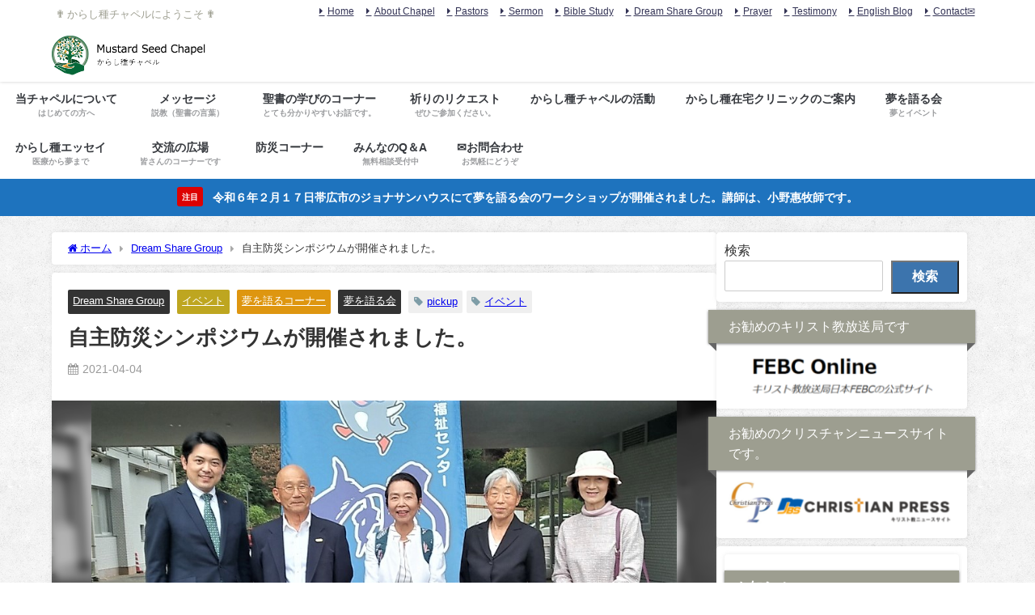

--- FILE ---
content_type: text/html; charset=UTF-8
request_url: https://mustardseedchapel.com/event/%E8%87%AA%E4%B8%BB%E9%98%B2%E7%81%BD%E3%82%B7%E3%83%B3%E3%83%9D%E3%82%B8%E3%82%A6%E3%83%A0%E3%81%8C%E9%96%8B%E5%82%AC%E3%81%95%E3%82%8C%E3%81%BE%E3%81%97%E3%81%9F%E3%80%82/
body_size: 30865
content:
<!DOCTYPE html>
<html lang="ja">
<head>
<meta charset="utf-8">
<meta http-equiv="X-UA-Compatible" content="IE=edge">
<meta name="viewport" content="width=device-width, initial-scale=1" />
<title>自主防災シンポジウムが開催されました。</title>
<meta name="description" content="「自主防災シンポジウム」が４月３日土曜日開催されました。 南海トラフ巨大地震の津波が２－３分で到達する紀州半島南部の自治体に呼び掛けた「自主防災シンポジウム」が太地町の地域福祉センター「梛」にて無事開">
<meta name="thumbnail" content="https://mustardseedchapel.com/wp-content/uploads/2021/04/IMG_20210403_165321_HDR-2-150x150.jpg" /><!-- Diver OGP -->
<meta property="og:locale" content="ja_JP" />
<meta property="og:title" content="自主防災シンポジウムが開催されました。" />
<meta property="og:description" content="「自主防災シンポジウム」が４月３日土曜日開催されました。 南海トラフ巨大地震の津波が２－３分で到達する紀州半島南部の自治体に呼び掛けた「自主防災シンポジウム」が太地町の地域福祉センター「梛」にて無事開" />
<meta property="og:type" content="article" />
<meta property="og:url" content="https://mustardseedchapel.com/event/%e8%87%aa%e4%b8%bb%e9%98%b2%e7%81%bd%e3%82%b7%e3%83%b3%e3%83%9d%e3%82%b8%e3%82%a6%e3%83%a0%e3%81%8c%e9%96%8b%e5%82%ac%e3%81%95%e3%82%8c%e3%81%be%e3%81%97%e3%81%9f%e3%80%82/" />
<meta property="og:image" content="https://mustardseedchapel.com/wp-content/uploads/2021/04/IMG_20210403_165321_HDR-2.jpg" />
<meta property="og:site_name" content="Mustard Seed Chapel" />
<meta name="twitter:card" content="summary_large_image" />
<meta name="twitter:title" content="自主防災シンポジウムが開催されました。" />
<meta name="twitter:url" content="https://mustardseedchapel.com/event/%e8%87%aa%e4%b8%bb%e9%98%b2%e7%81%bd%e3%82%b7%e3%83%b3%e3%83%9d%e3%82%b8%e3%82%a6%e3%83%a0%e3%81%8c%e9%96%8b%e5%82%ac%e3%81%95%e3%82%8c%e3%81%be%e3%81%97%e3%81%9f%e3%80%82/" />
<meta name="twitter:description" content="「自主防災シンポジウム」が４月３日土曜日開催されました。 南海トラフ巨大地震の津波が２－３分で到達する紀州半島南部の自治体に呼び掛けた「自主防災シンポジウム」が太地町の地域福祉センター「梛」にて無事開" />
<meta name="twitter:image" content="https://mustardseedchapel.com/wp-content/uploads/2021/04/IMG_20210403_165321_HDR-2.jpg" />
<!-- / Diver OGP -->
<link rel="canonical" href="https://mustardseedchapel.com/event/%e8%87%aa%e4%b8%bb%e9%98%b2%e7%81%bd%e3%82%b7%e3%83%b3%e3%83%9d%e3%82%b8%e3%82%a6%e3%83%a0%e3%81%8c%e9%96%8b%e5%82%ac%e3%81%95%e3%82%8c%e3%81%be%e3%81%97%e3%81%9f%e3%80%82/">
<link rel="shortcut icon" href="">
<!--[if IE]>
		<link rel="shortcut icon" href="">
<![endif]-->
<link rel="apple-touch-icon" href="https://mustardseedchapel.com/wp-content/uploads/2020/04/logo.png" />
<meta name='robots' content='max-image-preview' />
<link rel='dns-prefetch' href='//cdnjs.cloudflare.com' />
<link rel="alternate" type="application/rss+xml" title="Mustard Seed Chapel &raquo; フィード" href="https://mustardseedchapel.com/feed/" />
<link rel="alternate" type="application/rss+xml" title="Mustard Seed Chapel &raquo; コメントフィード" href="https://mustardseedchapel.com/comments/feed/" />
<link rel='stylesheet'  href='https://mustardseedchapel.com/wp-includes/css/dist/block-library/style.min.css?ver=6.1.9&#038;theme=4.9.9'  media='all'>
<link rel='stylesheet'  href='https://mustardseedchapel.com/wp-includes/css/classic-themes.min.css?ver=1&#038;theme=4.9.9'  media='all'>
<style id='global-styles-inline-css' type='text/css'>
body{--wp--preset--color--black: #000;--wp--preset--color--cyan-bluish-gray: #abb8c3;--wp--preset--color--white: #fff;--wp--preset--color--pale-pink: #f78da7;--wp--preset--color--vivid-red: #cf2e2e;--wp--preset--color--luminous-vivid-orange: #ff6900;--wp--preset--color--luminous-vivid-amber: #fcb900;--wp--preset--color--light-green-cyan: #7bdcb5;--wp--preset--color--vivid-green-cyan: #00d084;--wp--preset--color--pale-cyan-blue: #8ed1fc;--wp--preset--color--vivid-cyan-blue: #0693e3;--wp--preset--color--vivid-purple: #9b51e0;--wp--preset--color--light-blue: #70b8f1;--wp--preset--color--light-red: #ff8178;--wp--preset--color--light-green: #2ac113;--wp--preset--color--light-yellow: #ffe822;--wp--preset--color--light-orange: #ffa30d;--wp--preset--color--blue: #00f;--wp--preset--color--red: #f00;--wp--preset--color--purple: #674970;--wp--preset--color--gray: #ccc;--wp--preset--gradient--vivid-cyan-blue-to-vivid-purple: linear-gradient(135deg,rgba(6,147,227,1) 0%,rgb(155,81,224) 100%);--wp--preset--gradient--light-green-cyan-to-vivid-green-cyan: linear-gradient(135deg,rgb(122,220,180) 0%,rgb(0,208,130) 100%);--wp--preset--gradient--luminous-vivid-amber-to-luminous-vivid-orange: linear-gradient(135deg,rgba(252,185,0,1) 0%,rgba(255,105,0,1) 100%);--wp--preset--gradient--luminous-vivid-orange-to-vivid-red: linear-gradient(135deg,rgba(255,105,0,1) 0%,rgb(207,46,46) 100%);--wp--preset--gradient--very-light-gray-to-cyan-bluish-gray: linear-gradient(135deg,rgb(238,238,238) 0%,rgb(169,184,195) 100%);--wp--preset--gradient--cool-to-warm-spectrum: linear-gradient(135deg,rgb(74,234,220) 0%,rgb(151,120,209) 20%,rgb(207,42,186) 40%,rgb(238,44,130) 60%,rgb(251,105,98) 80%,rgb(254,248,76) 100%);--wp--preset--gradient--blush-light-purple: linear-gradient(135deg,rgb(255,206,236) 0%,rgb(152,150,240) 100%);--wp--preset--gradient--blush-bordeaux: linear-gradient(135deg,rgb(254,205,165) 0%,rgb(254,45,45) 50%,rgb(107,0,62) 100%);--wp--preset--gradient--luminous-dusk: linear-gradient(135deg,rgb(255,203,112) 0%,rgb(199,81,192) 50%,rgb(65,88,208) 100%);--wp--preset--gradient--pale-ocean: linear-gradient(135deg,rgb(255,245,203) 0%,rgb(182,227,212) 50%,rgb(51,167,181) 100%);--wp--preset--gradient--electric-grass: linear-gradient(135deg,rgb(202,248,128) 0%,rgb(113,206,126) 100%);--wp--preset--gradient--midnight: linear-gradient(135deg,rgb(2,3,129) 0%,rgb(40,116,252) 100%);--wp--preset--duotone--dark-grayscale: url('#wp-duotone-dark-grayscale');--wp--preset--duotone--grayscale: url('#wp-duotone-grayscale');--wp--preset--duotone--purple-yellow: url('#wp-duotone-purple-yellow');--wp--preset--duotone--blue-red: url('#wp-duotone-blue-red');--wp--preset--duotone--midnight: url('#wp-duotone-midnight');--wp--preset--duotone--magenta-yellow: url('#wp-duotone-magenta-yellow');--wp--preset--duotone--purple-green: url('#wp-duotone-purple-green');--wp--preset--duotone--blue-orange: url('#wp-duotone-blue-orange');--wp--preset--font-size--small: 13px;--wp--preset--font-size--medium: 20px;--wp--preset--font-size--large: 36px;--wp--preset--font-size--x-large: 42px;--wp--preset--spacing--20: 0.44rem;--wp--preset--spacing--30: 0.67rem;--wp--preset--spacing--40: 1rem;--wp--preset--spacing--50: 1.5rem;--wp--preset--spacing--60: 2.25rem;--wp--preset--spacing--70: 3.38rem;--wp--preset--spacing--80: 5.06rem;}:where(.is-layout-flex){gap: 0.5em;}body .is-layout-flow > .alignleft{float: left;margin-inline-start: 0;margin-inline-end: 2em;}body .is-layout-flow > .alignright{float: right;margin-inline-start: 2em;margin-inline-end: 0;}body .is-layout-flow > .aligncenter{margin-left: auto !important;margin-right: auto !important;}body .is-layout-constrained > .alignleft{float: left;margin-inline-start: 0;margin-inline-end: 2em;}body .is-layout-constrained > .alignright{float: right;margin-inline-start: 2em;margin-inline-end: 0;}body .is-layout-constrained > .aligncenter{margin-left: auto !important;margin-right: auto !important;}body .is-layout-constrained > :where(:not(.alignleft):not(.alignright):not(.alignfull)){max-width: var(--wp--style--global--content-size);margin-left: auto !important;margin-right: auto !important;}body .is-layout-constrained > .alignwide{max-width: var(--wp--style--global--wide-size);}body .is-layout-flex{display: flex;}body .is-layout-flex{flex-wrap: wrap;align-items: center;}body .is-layout-flex > *{margin: 0;}:where(.wp-block-columns.is-layout-flex){gap: 2em;}.has-black-color{color: var(--wp--preset--color--black) !important;}.has-cyan-bluish-gray-color{color: var(--wp--preset--color--cyan-bluish-gray) !important;}.has-white-color{color: var(--wp--preset--color--white) !important;}.has-pale-pink-color{color: var(--wp--preset--color--pale-pink) !important;}.has-vivid-red-color{color: var(--wp--preset--color--vivid-red) !important;}.has-luminous-vivid-orange-color{color: var(--wp--preset--color--luminous-vivid-orange) !important;}.has-luminous-vivid-amber-color{color: var(--wp--preset--color--luminous-vivid-amber) !important;}.has-light-green-cyan-color{color: var(--wp--preset--color--light-green-cyan) !important;}.has-vivid-green-cyan-color{color: var(--wp--preset--color--vivid-green-cyan) !important;}.has-pale-cyan-blue-color{color: var(--wp--preset--color--pale-cyan-blue) !important;}.has-vivid-cyan-blue-color{color: var(--wp--preset--color--vivid-cyan-blue) !important;}.has-vivid-purple-color{color: var(--wp--preset--color--vivid-purple) !important;}.has-black-background-color{background-color: var(--wp--preset--color--black) !important;}.has-cyan-bluish-gray-background-color{background-color: var(--wp--preset--color--cyan-bluish-gray) !important;}.has-white-background-color{background-color: var(--wp--preset--color--white) !important;}.has-pale-pink-background-color{background-color: var(--wp--preset--color--pale-pink) !important;}.has-vivid-red-background-color{background-color: var(--wp--preset--color--vivid-red) !important;}.has-luminous-vivid-orange-background-color{background-color: var(--wp--preset--color--luminous-vivid-orange) !important;}.has-luminous-vivid-amber-background-color{background-color: var(--wp--preset--color--luminous-vivid-amber) !important;}.has-light-green-cyan-background-color{background-color: var(--wp--preset--color--light-green-cyan) !important;}.has-vivid-green-cyan-background-color{background-color: var(--wp--preset--color--vivid-green-cyan) !important;}.has-pale-cyan-blue-background-color{background-color: var(--wp--preset--color--pale-cyan-blue) !important;}.has-vivid-cyan-blue-background-color{background-color: var(--wp--preset--color--vivid-cyan-blue) !important;}.has-vivid-purple-background-color{background-color: var(--wp--preset--color--vivid-purple) !important;}.has-black-border-color{border-color: var(--wp--preset--color--black) !important;}.has-cyan-bluish-gray-border-color{border-color: var(--wp--preset--color--cyan-bluish-gray) !important;}.has-white-border-color{border-color: var(--wp--preset--color--white) !important;}.has-pale-pink-border-color{border-color: var(--wp--preset--color--pale-pink) !important;}.has-vivid-red-border-color{border-color: var(--wp--preset--color--vivid-red) !important;}.has-luminous-vivid-orange-border-color{border-color: var(--wp--preset--color--luminous-vivid-orange) !important;}.has-luminous-vivid-amber-border-color{border-color: var(--wp--preset--color--luminous-vivid-amber) !important;}.has-light-green-cyan-border-color{border-color: var(--wp--preset--color--light-green-cyan) !important;}.has-vivid-green-cyan-border-color{border-color: var(--wp--preset--color--vivid-green-cyan) !important;}.has-pale-cyan-blue-border-color{border-color: var(--wp--preset--color--pale-cyan-blue) !important;}.has-vivid-cyan-blue-border-color{border-color: var(--wp--preset--color--vivid-cyan-blue) !important;}.has-vivid-purple-border-color{border-color: var(--wp--preset--color--vivid-purple) !important;}.has-vivid-cyan-blue-to-vivid-purple-gradient-background{background: var(--wp--preset--gradient--vivid-cyan-blue-to-vivid-purple) !important;}.has-light-green-cyan-to-vivid-green-cyan-gradient-background{background: var(--wp--preset--gradient--light-green-cyan-to-vivid-green-cyan) !important;}.has-luminous-vivid-amber-to-luminous-vivid-orange-gradient-background{background: var(--wp--preset--gradient--luminous-vivid-amber-to-luminous-vivid-orange) !important;}.has-luminous-vivid-orange-to-vivid-red-gradient-background{background: var(--wp--preset--gradient--luminous-vivid-orange-to-vivid-red) !important;}.has-very-light-gray-to-cyan-bluish-gray-gradient-background{background: var(--wp--preset--gradient--very-light-gray-to-cyan-bluish-gray) !important;}.has-cool-to-warm-spectrum-gradient-background{background: var(--wp--preset--gradient--cool-to-warm-spectrum) !important;}.has-blush-light-purple-gradient-background{background: var(--wp--preset--gradient--blush-light-purple) !important;}.has-blush-bordeaux-gradient-background{background: var(--wp--preset--gradient--blush-bordeaux) !important;}.has-luminous-dusk-gradient-background{background: var(--wp--preset--gradient--luminous-dusk) !important;}.has-pale-ocean-gradient-background{background: var(--wp--preset--gradient--pale-ocean) !important;}.has-electric-grass-gradient-background{background: var(--wp--preset--gradient--electric-grass) !important;}.has-midnight-gradient-background{background: var(--wp--preset--gradient--midnight) !important;}.has-small-font-size{font-size: var(--wp--preset--font-size--small) !important;}.has-medium-font-size{font-size: var(--wp--preset--font-size--medium) !important;}.has-large-font-size{font-size: var(--wp--preset--font-size--large) !important;}.has-x-large-font-size{font-size: var(--wp--preset--font-size--x-large) !important;}
.wp-block-navigation a:where(:not(.wp-element-button)){color: inherit;}
:where(.wp-block-columns.is-layout-flex){gap: 2em;}
.wp-block-pullquote{font-size: 1.5em;line-height: 1.6;}
</style>
<link rel='stylesheet'  href='https://mustardseedchapel.com/wp-content/plugins/contact-form-7/includes/css/styles.css?ver=5.7.6&#038;theme=4.9.9'  media='all'>
<link rel='stylesheet'  href='https://mustardseedchapel.com/wp-content/themes/diver/css/style.min.css?ver=6.1.9&#038;theme=4.9.9'  media='all'>
<link rel='stylesheet'  href='https://mustardseedchapel.com/wp-content/themes/diver_child/style.css?theme=4.9.9'  media='all'>
<script src='https://mustardseedchapel.com/wp-includes/js/jquery/jquery.min.js?ver=3.6.1&#038;theme=4.9.9' id='jquery-core-js'></script>
<script src='https://mustardseedchapel.com/wp-includes/js/jquery/jquery-migrate.min.js?ver=3.3.2&#038;theme=4.9.9' id='jquery-migrate-js'></script>
<link rel="https://api.w.org/" href="https://mustardseedchapel.com/wp-json/" /><link rel="alternate" type="application/json" href="https://mustardseedchapel.com/wp-json/wp/v2/posts/1511" /><link rel="EditURI" type="application/rsd+xml" title="RSD" href="https://mustardseedchapel.com/xmlrpc.php?rsd" />
<link rel="wlwmanifest" type="application/wlwmanifest+xml" href="https://mustardseedchapel.com/wp-includes/wlwmanifest.xml" />
<meta name="generator" content="WordPress 6.1.9" />
<link rel='shortlink' href='https://mustardseedchapel.com/?p=1511' />
<link rel="alternate" type="application/json+oembed" href="https://mustardseedchapel.com/wp-json/oembed/1.0/embed?url=https%3A%2F%2Fmustardseedchapel.com%2Fevent%2F%25e8%2587%25aa%25e4%25b8%25bb%25e9%2598%25b2%25e7%2581%25bd%25e3%2582%25b7%25e3%2583%25b3%25e3%2583%259d%25e3%2582%25b8%25e3%2582%25a6%25e3%2583%25a0%25e3%2581%258c%25e9%2596%258b%25e5%2582%25ac%25e3%2581%2595%25e3%2582%258c%25e3%2581%25be%25e3%2581%2597%25e3%2581%259f%25e3%2580%2582%2F" />
<link rel="alternate" type="text/xml+oembed" href="https://mustardseedchapel.com/wp-json/oembed/1.0/embed?url=https%3A%2F%2Fmustardseedchapel.com%2Fevent%2F%25e8%2587%25aa%25e4%25b8%25bb%25e9%2598%25b2%25e7%2581%25bd%25e3%2582%25b7%25e3%2583%25b3%25e3%2583%259d%25e3%2582%25b8%25e3%2582%25a6%25e3%2583%25a0%25e3%2581%258c%25e9%2596%258b%25e5%2582%25ac%25e3%2581%2595%25e3%2582%258c%25e3%2581%25be%25e3%2581%2597%25e3%2581%259f%25e3%2580%2582%2F&#038;format=xml" />
<script type="application/ld+json" class="json-ld">[
    {
        "@context": "https://schema.org",
        "@type": "BlogPosting",
        "mainEntityOfPage": {
            "@type": "WebPage",
            "@id": "https://mustardseedchapel.com/event/%e8%87%aa%e4%b8%bb%e9%98%b2%e7%81%bd%e3%82%b7%e3%83%b3%e3%83%9d%e3%82%b8%e3%82%a6%e3%83%a0%e3%81%8c%e9%96%8b%e5%82%ac%e3%81%95%e3%82%8c%e3%81%be%e3%81%97%e3%81%9f%e3%80%82/"
        },
        "headline": "自主防災シンポジウムが開催されました。",
        "image": [
            "https://mustardseedchapel.com/wp-content/uploads/2021/04/IMG_20210403_165321_HDR-2.jpg",
            "https://mustardseedchapel.com/wp-content/uploads/2021/04/IMG_20210403_165321_HDR-2-300x207.jpg",
            "https://mustardseedchapel.com/wp-content/uploads/2021/04/IMG_20210403_165321_HDR-2-150x150.jpg"
        ],
        "description": "「自主防災シンポジウム」が４月３日土曜日開催されました。 南海トラフ巨大地震の津波が２－３分で到達する紀州半島南部の自治体に呼び掛けた「自主防災シンポジウム」が太地町の地域福祉センター「梛」にて無事開",
        "datePublished": "2021-04-04T14:06:45+09:00",
        "dateModified": "2021-04-27T12:57:12+09:00",
        "articleSection": [
            "Dream Share Group",
            "イベント",
            "夢を語るコーナー",
            "夢を語る会"
        ],
        "author": {
            "@type": "Person",
            "name": "mustardseedchapel",
            "url": "https://mustardseedchapel.com/author/admin/"
        },
        "publisher": {
            "@context": "http://schema.org",
            "@type": "Organization",
            "name": "Mustard Seed Chapel",
            "description": "✟ からし種チャペルにようこそ ✟",
            "logo": {
                "@type": "ImageObject",
                "url": "https://mustardseedchapel.com/wp-content/uploads/2020/04/logo.png"
            }
        }
    }
]</script>
<style>body{background-image:url('https://mustardseedchapel.com/wp-content/uploads/2020/06/subtle_grunge.png');}</style> <style> #onlynav ul ul,#nav_fixed #nav ul ul,.header-logo #nav ul ul {visibility:hidden;opacity:0;transition:.2s ease-in-out;transform:translateY(-20px);}#onlynav ul li:hover > ul,#nav_fixed #nav ul li:hover > ul,.header-logo #nav ul li:hover > ul{visibility:visible;opacity:1;transform:translateY(0);}</style><style>body{background-color:#ffffff;color:#333333;}:where(a){color:#333355;}:where(a):hover{color:#6495ED}:where(.content){color:#3e3e3e;}:where(.content) a{color:#6f97bc;}:where(.content) a:hover{color:#6495ED;}.header-wrap,#header ul.sub-menu, #header ul.children,#scrollnav,.description_sp{background:#ffffff;color:#333333}.header-wrap a,#scrollnav a,div.logo_title{color:#333355;}.header-wrap a:hover,div.logo_title:hover{color:#6495ed}.drawer-nav-btn span{background-color:#333355;}.drawer-nav-btn:before,.drawer-nav-btn:after {border-color:#333355;}#scrollnav ul li a{background:rgba(255,255,255,.8);color:#505050}.header_small_menu{background:#ffffff;color:#9d9e90}.header_small_menu a{color:#333355}.header_small_menu a:hover{color:#6495ED}#nav_fixed.fixed, #nav_fixed #nav ul ul{background:#fff;color:#333333}#nav_fixed.fixed a,#nav_fixed .logo_title{color:#333355}#nav_fixed.fixed a:hover{color:#6495ed}#nav_fixed .drawer-nav-btn:before,#nav_fixed .drawer-nav-btn:after{border-color:#333355;}#nav_fixed .drawer-nav-btn span{background-color:#333355;}#onlynav{background:#ffffff;color:#373a3f}#onlynav ul li a{color:#373a3f}#onlynav ul ul.sub-menu{background:#ffffff}#onlynav div > ul > li > a:before{border-color:#373a3f}#onlynav ul > li:hover > a:hover,#onlynav ul>li:hover>a,#onlynav ul>li:hover li:hover>a,#onlynav ul li:hover ul li ul li:hover > a{background:rgba(157,239,33,0.08);color:#9d9e90}#onlynav ul li ul li ul:before{border-left-color:#9d9e90}#onlynav ul li:last-child ul li ul:before{border-right-color:#9d9e90}#bigfooter{background:#fff;color:#333333}#bigfooter a{color:#333355}#bigfooter a:hover{color:#6495ED}#footer{background:#fff;color:#999}#footer a{color:#333355}#footer a:hover{color:#6495ED}#sidebar .widget{background:#fff;color:#333;}#sidebar .widget a{color:#333355;}#sidebar .widget a:hover{color:#6495ED;}.post-box-contents,#main-wrap #pickup_posts_container img,.hentry, #single-main .post-sub,.navigation,.single_thumbnail,.in_loop,#breadcrumb,.pickup-cat-list,.maintop-widget, .mainbottom-widget,#share_plz,.sticky-post-box,.catpage_content_wrap,.cat-post-main{background:#fff;}.post-box{border-color:#eee;}.drawer_content_title,.searchbox_content_title{background:#9d9e90;color:#ffffff;}.drawer-nav,#header_search{background:#fff}.drawer-nav,.drawer-nav a,#header_search,#header_search a{color:#000}#footer_sticky_menu{background:#9d9e90}.footermenu_col{background:#9d9e90;color:#333;}a.page-numbers{background:#afafaf;color:#fff;}.pagination .current{background:#e2a89d;color:#fff;}</style><style>@media screen and (min-width:1201px){#main-wrap,.header-wrap .header-logo,.header_small_content,.bigfooter_wrap,.footer_content,.container_top_widget,.container_bottom_widget{width:90%;}}@media screen and (max-width:1200px){ #main-wrap,.header-wrap .header-logo, .header_small_content, .bigfooter_wrap,.footer_content, .container_top_widget, .container_bottom_widget{width:96%;}}@media screen and (max-width:768px){#main-wrap,.header-wrap .header-logo,.header_small_content,.bigfooter_wrap,.footer_content,.container_top_widget,.container_bottom_widget{width:100%;}}@media screen and (min-width:960px){#sidebar {width:310px;}}.grid_post_thumbnail .post_thumbnail_wrap::before,.post_thumbnail .post_thumbnail_wrap::before{content:none;}.grid_post_thumbnail .post_thumbnail_wrap img,.post_thumbnail .post_thumbnail_wrap img{position:relative;}.grid_post_thumbnail .post-box-thumbnail__wrap{height:;}.post_thumbnail{height:200px;}@media screen and (max-width:767px){.grid_post_thumbnail{height:130px;}.post_thumbnail{height:;}}@media screen and (max-width:599px){.grid_post_thumbnail{height:;}.post_thumbnail{height:110px;}}</style><style>@media screen and (min-width:1201px){#main-wrap{width:90%;}}@media screen and (max-width:1200px){ #main-wrap{width:96%;}}</style><style type="text/css" id="diver-custom-heading-css">.content h2:where(:not([class])),:where(.is-editor-blocks) :where(.content) h2:not(.sc_heading){color:#fff;background-color:#9d9e90;text-align:left;}.content h2:where(:not([class])):after,:where(.is-editor-blocks) :where(.content) h2:not(.sc_heading):after{content:"";position:absolute;top:100%;left:1.5em;right:auto;bottom:auto;border:.5em solid transparent;border-top-color:#9d9e90;}.content h3:where(:not([class])),:where(.is-editor-blocks) :where(.content) h3:not(.sc_heading){color:#9d9e90;background-color:#edd2cc;text-align:left;background:transparent;padding:0 0 0 2em;}.content h3:where(:not([class])):before,:where(.is-editor-blocks) :where(.content) h3:not(.sc_heading):before,.content h3:where(:not([class])):after,:where(.is-editor-blocks) :where(.content) h3:not(.sc_heading):after{content:"";position:absolute;background:#edd2cc;opacity:.5;border-radius:50%;}.content h3:where(:not([class])):before,:where(.is-editor-blocks) :where(.content) h3:not(.sc_heading):before{top:.1em;left:0px;z-index:2;width:1.2em;height:1.2em;}.content h3:where(:not([class])):after,:where(.is-editor-blocks) :where(.content) h3:not(.sc_heading):after{top:.8em;left:.6em;width:.8em;height:.8em;}.content h4:where(:not([class])),:where(.is-editor-blocks) :where(.content) h4:not(.sc_heading){color:#9d9e90;background-color:#f0f9f6;text-align:left;background:linear-gradient(-155deg, rgba(0, 0, 0, 0) 1.5em,#f0f9f6 0%);}.content h4:where(:not([class])):after,:where(.is-editor-blocks) :where(.content) h4:not(.sc_heading):after{content:"";position:absolute;top:0px;right:0px;width:1.65507em;height:3.5493em;;background:linear-gradient(to left bottom, rgba(0, 0, 0, 0) 50%, rgba(0, 0, 0, .2) 0%, rgba(0, 0, 0, .3));border-bottom-left-radius:6px;box-shadow:-.2em .2em .3em -.1em rgba(0, 0, 0, .15);transform:translateY(-1.89424em) rotate(-40deg);transform-origin:bottom right;}.content h5:where(:not([class])),:where(.is-editor-blocks) :where(.content) h5:not(.sc_heading){color:#e4e3df;}</style><style type="text/css">.recentcomments a{display:inline !important;padding:0 !important;margin:0 !important;}</style><link rel="icon" href="https://mustardseedchapel.com/wp-content/uploads/2020/04/favicon-100x100.png" sizes="32x32" />
<link rel="icon" href="https://mustardseedchapel.com/wp-content/uploads/2020/04/favicon-300x300.png" sizes="192x192" />
<link rel="apple-touch-icon" href="https://mustardseedchapel.com/wp-content/uploads/2020/04/favicon-300x300.png" />
<meta name="msapplication-TileImage" content="https://mustardseedchapel.com/wp-content/uploads/2020/04/favicon-300x300.png" />
		<style type="text/css" id="wp-custom-css">
			.site-name-text{
	font-size:50px
}
		</style>
		
<script src="https://www.youtube.com/iframe_api"></script>

</head>
<body data-rsssl=1 itemscope="itemscope" itemtype="http://schema.org/WebPage" class="post-template-default single single-post postid-1511 single-format-standard wp-embed-responsive  l-sidebar-right">

<div id="container">
<!-- header -->
	<!-- lpページでは表示しない -->
	<div id="header" class="clearfix">
					<header class="header-wrap" role="banner" itemscope="itemscope" itemtype="http://schema.org/WPHeader">
			<div class="header_small_menu clearfix">
		<div class="header_small_content">
			<div id="description">✟ からし種チャペルにようこそ ✟</div>
			<nav class="header_small_menu_right" role="navigation" itemscope="itemscope" itemtype="http://scheme.org/SiteNavigationElement">
				<ul id="menu-en%e3%83%a1%e3%83%8b%e3%83%a5%e3%83%bc" class="menu"><li id="menu-item-1090" class="menu-item menu-item-type-post_type menu-item-object-page menu-item-1090"><a href="https://mustardseedchapel.com/en_home/">Home</a></li>
<li id="menu-item-182" class="menu-item menu-item-type-post_type menu-item-object-page menu-item-182"><a href="https://mustardseedchapel.com/en_about/">About Chapel</a></li>
<li id="menu-item-856" class="menu-item menu-item-type-post_type menu-item-object-page menu-item-856"><a href="https://mustardseedchapel.com/pastor-megumis-biography/">Pastors</a></li>
<li id="menu-item-813" class="menu-item menu-item-type-taxonomy menu-item-object-post_tag menu-item-813"><a href="https://mustardseedchapel.com/tag/sermon/">Sermon</a></li>
<li id="menu-item-1966" class="menu-item menu-item-type-taxonomy menu-item-object-category menu-item-1966"><a href="https://mustardseedchapel.com/category/bible-study/">Bible Study</a></li>
<li id="menu-item-1431" class="menu-item menu-item-type-taxonomy menu-item-object-category current-post-ancestor current-menu-parent current-post-parent menu-item-1431"><a href="https://mustardseedchapel.com/category/dream-share-group/">Dream Share Group</a></li>
<li id="menu-item-1092" class="menu-item menu-item-type-taxonomy menu-item-object-post_tag menu-item-1092"><a href="https://mustardseedchapel.com/tag/prayer-request/"><div class="menu_title">Prayer</div><div class="menu_desc">Prayer</div></a></li>
<li id="menu-item-828" class="menu-item menu-item-type-taxonomy menu-item-object-post_tag menu-item-828"><a href="https://mustardseedchapel.com/tag/testimony/">Testimony</a></li>
<li id="menu-item-468" class="menu-item menu-item-type-taxonomy menu-item-object-category menu-item-468"><a href="https://mustardseedchapel.com/category/en_blog/">English Blog</a></li>
<li id="menu-item-158" class="menu-item menu-item-type-post_type menu-item-object-page menu-item-158"><a href="https://mustardseedchapel.com/en_contact/">Contact✉️</a></li>
</ul>			</nav>
		</div>
	</div>

			<div class="header-logo clearfix">
				<!-- 	<button type="button" class="drawer-toggle drawer-hamburger">
	  <span class="sr-only">toggle navigation</span>
	  <span class="drawer-hamburger-icon"></span>
	</button> -->

	<div class="drawer-nav-btn-wrap"><span class="drawer-nav-btn"><span></span></span></div>


	<div class="header_search"><a href="#header_search" class="header_search_btn" data-lity><div class="header_search_inner"><i class="fa fa-search" aria-hidden="true"></i><div class="header_search_title">SEARCH</div></div></a></div>

				<!-- /Navigation -->

								<div id="logo">
										<a href="https://mustardseedchapel.com/">
						
															<img src="https://mustardseedchapel.com/wp-content/uploads/2020/04/logo.png" alt="Mustard Seed Chapel" width="1631" height="376">
							
											</a>
				</div>
							</div>
		</header>
		<nav id="scrollnav" role="navigation" itemscope="itemscope" itemtype="http://scheme.org/SiteNavigationElement">
			<div class="menu-%e3%82%b9%e3%83%9e%e3%83%9b%e6%a8%aa%e3%82%b9%e3%82%af%e3%83%ad%e3%83%bc%e3%83%ab-container"><ul id="scroll-menu"><li id="menu-item-488" class="menu-item menu-item-type-post_type menu-item-object-page menu-item-488"><a href="https://mustardseedchapel.com/en_home/">English Menu🌐</a></li>
<li id="menu-item-490" class="menu-item menu-item-type-custom menu-item-object-custom menu-item-490"><a href="https://mustardseedchapel.com/home/">日本語ページ🇯🇵</a></li>
<li id="menu-item-166" class="menu-item menu-item-type-post_type menu-item-object-page menu-item-166"><a href="https://mustardseedchapel.com/en_contact/">お問合せ✉️Contact</a></li>
</ul></div>		</nav>
		
		<div id="nav_fixed">
		<div class="header-logo clearfix">
			<!-- Navigation -->
			<!-- 	<button type="button" class="drawer-toggle drawer-hamburger">
	  <span class="sr-only">toggle navigation</span>
	  <span class="drawer-hamburger-icon"></span>
	</button> -->

	<div class="drawer-nav-btn-wrap"><span class="drawer-nav-btn"><span></span></span></div>


	<div class="header_search"><a href="#header_search" class="header_search_btn" data-lity><div class="header_search_inner"><i class="fa fa-search" aria-hidden="true"></i><div class="header_search_title">SEARCH</div></div></a></div>

			<!-- /Navigation -->
			<div class="logo clearfix">
				<a href="https://mustardseedchapel.com/">
					
													<img src="https://mustardseedchapel.com/wp-content/uploads/2020/04/logo.png" alt="Mustard Seed Chapel" width="1631" height="376">
													
									</a>
			</div>
					<nav id="nav" role="navigation" itemscope="itemscope" itemtype="http://scheme.org/SiteNavigationElement">
				<div class="menu-%e3%82%b0%e3%83%ad%e3%83%bc%e3%83%90%e3%83%ab%e3%83%a1%e3%83%8b%e3%83%a5%e3%83%bc-%ef%bc%88jpn%ef%bc%89-container"><ul id="fixnavul" class="menu"><li id="menu-item-357" class="menu-item menu-item-type-custom menu-item-object-custom menu-item-has-children menu-item-357"><a href="https://mustardseedchapel.com/chapel/"><div class="menu_title">当チャペルについて</div><div class="menu_desc">はじめての方へ</div></a>
<ul class="sub-menu">
	<li id="menu-item-455" class="menu-item menu-item-type-post_type menu-item-object-page menu-item-455"><a href="https://mustardseedchapel.com/chapel/">「からし種チャペル」の原点</a></li>
	<li id="menu-item-1210" class="menu-item menu-item-type-post_type menu-item-object-page menu-item-1210"><a href="https://mustardseedchapel.com/%e3%80%8c%e3%81%8b%e3%82%89%e3%81%97%e7%a8%ae%e3%83%81%e3%83%a3%e3%83%9a%e3%83%ab%e3%80%8d%e3%81%ae%e6%ad%b4%e5%8f%b2/">「からし種チャペル」の歴史</a></li>
	<li id="menu-item-360" class="menu-item menu-item-type-custom menu-item-object-custom menu-item-360"><a href="https://mustardseedchapel.com/profile/">牧師紹介</a></li>
	<li id="menu-item-567" class="menu-item menu-item-type-taxonomy menu-item-object-category menu-item-567"><a href="https://mustardseedchapel.com/category/musterseed/akashi/">体験談（証）</a></li>
	<li id="menu-item-362" class="menu-item menu-item-type-custom menu-item-object-custom menu-item-362"><a href="https://mustardseedchapel.com/category/chaplain/">チャプレンの経験から</a></li>
</ul>
</li>
<li id="menu-item-425" class="menu-item menu-item-type-custom menu-item-object-custom menu-item-has-children menu-item-425"><a href="https://mustardseedchapel.com/category/sermon/"><div class="menu_title">メッセージ</div><div class="menu_desc">説教（聖書の言葉）</div></a>
<ul class="sub-menu">
	<li id="menu-item-454" class="menu-item menu-item-type-taxonomy menu-item-object-category menu-item-454"><a href="https://mustardseedchapel.com/category/sermon/">メッセージ</a></li>
	<li id="menu-item-453" class="menu-item menu-item-type-taxonomy menu-item-object-category menu-item-453"><a href="https://mustardseedchapel.com/category/children/">【子ども向け】メッセージ</a></li>
</ul>
</li>
<li id="menu-item-1973" class="menu-item menu-item-type-taxonomy menu-item-object-category menu-item-has-children menu-item-1973"><a href="https://mustardseedchapel.com/category/sermon/%e8%81%96%e6%9b%b8%e3%81%ae%e5%ad%a6%e3%81%b3%e3%81%ae%e3%82%b3%e3%83%bc%e3%83%8a%e3%83%bc/"><div class="menu_title">聖書の学びのコーナー</div><div class="menu_desc">とても分かりやすいお話です。</div></a>
<ul class="sub-menu">
	<li id="menu-item-5365" class="menu-item menu-item-type-taxonomy menu-item-object-category menu-item-5365"><a href="https://mustardseedchapel.com/category/sermon/%e8%81%96%e6%9b%b8%e3%81%ae%e5%ad%a6%e3%81%b3%e3%81%ae%e3%82%b3%e3%83%bc%e3%83%8a%e3%83%bc/%e6%97%a7%e7%b4%84%e8%81%96%e6%9b%b8%e7%89%a9%e8%aa%9e%e3%82%b7%e3%83%aa%e3%83%bc%e3%82%ba/">旧約聖書物語シリーズ</a></li>
	<li id="menu-item-5364" class="menu-item menu-item-type-taxonomy menu-item-object-category menu-item-5364"><a href="https://mustardseedchapel.com/category/sermon/%e8%81%96%e6%9b%b8%e3%81%ae%e5%ad%a6%e3%81%b3%e3%81%ae%e3%82%b3%e3%83%bc%e3%83%8a%e3%83%bc/%e3%83%a8%e3%83%8f%e3%83%8d%e3%81%ab%e3%82%88%e3%82%8b%e7%a6%8f%e9%9f%b3%e6%9b%b8%e3%80%80%e8%ac%9b%e8%a7%a3%e3%82%b7%e3%83%aa%e3%83%bc%e3%82%ba/">ヨハネによる福音書　講解シリーズ</a></li>
</ul>
</li>
<li id="menu-item-1116" class="menu-item menu-item-type-taxonomy menu-item-object-category menu-item-1116"><a href="https://mustardseedchapel.com/category/emergency-prayer-request/"><div class="menu_title">祈りのリクエスト</div><div class="menu_desc">ぜひご参加ください。</div></a></li>
<li id="menu-item-2401" class="menu-item menu-item-type-taxonomy menu-item-object-category menu-item-2401"><a href="https://mustardseedchapel.com/category/%e3%81%8b%e3%82%89%e3%81%97%e7%a8%ae%e3%83%81%e3%83%a3%e3%83%9a%e3%83%ab%e3%81%ae%e6%b4%bb%e5%8b%95/">からし種チャペルの活動</a></li>
<li id="menu-item-5323" class="menu-item menu-item-type-post_type menu-item-object-page menu-item-5323"><a href="https://mustardseedchapel.com/%e3%81%8b%e3%82%89%e3%81%97%e7%a8%ae%e5%9c%a8%e5%ae%85%e3%82%af%e3%83%aa%e3%83%8b%e3%83%83%e3%82%af%e3%81%ae%e3%81%94%e6%a1%88%e5%86%85/">からし種在宅クリニックのご案内</a></li>
<li id="menu-item-443" class="menu-item menu-item-type-taxonomy menu-item-object-category current-post-ancestor current-menu-parent current-post-parent menu-item-443"><a href="https://mustardseedchapel.com/category/event/"><div class="menu_title">夢を語る会</div><div class="menu_desc">夢とイベント</div></a></li>
<li id="menu-item-442" class="menu-item menu-item-type-taxonomy menu-item-object-category menu-item-has-children menu-item-442"><a href="https://mustardseedchapel.com/category/ja_blog/"><div class="menu_title">からし種エッセイ</div><div class="menu_desc">医療から夢まで</div></a>
<ul class="sub-menu">
	<li id="menu-item-446" class="menu-item menu-item-type-taxonomy menu-item-object-category menu-item-446"><a href="https://mustardseedchapel.com/category/memory/">思い出シリーズ</a></li>
	<li id="menu-item-448" class="menu-item menu-item-type-taxonomy menu-item-object-category menu-item-448"><a href="https://mustardseedchapel.com/category/favorite/">趣味について</a></li>
	<li id="menu-item-447" class="menu-item menu-item-type-taxonomy menu-item-object-category menu-item-447"><a href="https://mustardseedchapel.com/category/issue/"><div class="menu_title">社会問題への提言</div><div class="menu_desc">差別について、コロナ感染、学校教育など</div></a></li>
	<li id="menu-item-445" class="menu-item menu-item-type-taxonomy menu-item-object-category current-post-ancestor current-menu-parent current-post-parent menu-item-445"><a href="https://mustardseedchapel.com/category/dream/">夢を語るコーナー</a></li>
</ul>
</li>
<li id="menu-item-986" class="menu-item menu-item-type-taxonomy menu-item-object-category menu-item-986"><a href="https://mustardseedchapel.com/category/communion-place/"><div class="menu_title">交流の広場</div><div class="menu_desc">皆さんのコーナーです</div></a></li>
<li id="menu-item-3821" class="menu-item menu-item-type-taxonomy menu-item-object-category menu-item-3821"><a href="https://mustardseedchapel.com/category/%e9%98%b2%e7%81%bd%e3%82%b3%e3%83%bc%e3%83%8a%e3%83%bc/">防災コーナー</a></li>
<li id="menu-item-449" class="menu-item menu-item-type-taxonomy menu-item-object-category menu-item-has-children menu-item-449"><a href="https://mustardseedchapel.com/category/counseling/"><div class="menu_title">みんなのQ＆A</div><div class="menu_desc">無料相談受付中</div></a>
<ul class="sub-menu">
	<li id="menu-item-451" class="menu-item menu-item-type-taxonomy menu-item-object-category menu-item-451"><a href="https://mustardseedchapel.com/category/counseling/lifecounseling/">人生相談</a></li>
	<li id="menu-item-452" class="menu-item menu-item-type-taxonomy menu-item-object-category menu-item-452"><a href="https://mustardseedchapel.com/category/counseling/health/">医療相談</a></li>
	<li id="menu-item-450" class="menu-item menu-item-type-taxonomy menu-item-object-category menu-item-450"><a href="https://mustardseedchapel.com/category/counseling/listening/">傾聴</a></li>
</ul>
</li>
<li id="menu-item-355" class="menu-item menu-item-type-post_type menu-item-object-page menu-item-355"><a href="https://mustardseedchapel.com/contact/"><div class="menu_title">✉️お問合わせ</div><div class="menu_desc">お気軽にどうぞ</div></a></li>
</ul></div>			</nav>
				</div>
	</div>
							<nav id="onlynav" class="onlynav" role="navigation" itemscope="itemscope" itemtype="http://scheme.org/SiteNavigationElement">
				<div class="menu-%e3%82%b0%e3%83%ad%e3%83%bc%e3%83%90%e3%83%ab%e3%83%a1%e3%83%8b%e3%83%a5%e3%83%bc-%ef%bc%88jpn%ef%bc%89-container"><ul id="onlynavul" class="menu"><li class="menu-item menu-item-type-custom menu-item-object-custom menu-item-has-children menu-item-357"><a href="https://mustardseedchapel.com/chapel/"><div class="menu_title">当チャペルについて</div><div class="menu_desc">はじめての方へ</div></a>
<ul class="sub-menu">
	<li class="menu-item menu-item-type-post_type menu-item-object-page menu-item-455"><a href="https://mustardseedchapel.com/chapel/">「からし種チャペル」の原点</a></li>
	<li class="menu-item menu-item-type-post_type menu-item-object-page menu-item-1210"><a href="https://mustardseedchapel.com/%e3%80%8c%e3%81%8b%e3%82%89%e3%81%97%e7%a8%ae%e3%83%81%e3%83%a3%e3%83%9a%e3%83%ab%e3%80%8d%e3%81%ae%e6%ad%b4%e5%8f%b2/">「からし種チャペル」の歴史</a></li>
	<li class="menu-item menu-item-type-custom menu-item-object-custom menu-item-360"><a href="https://mustardseedchapel.com/profile/">牧師紹介</a></li>
	<li class="menu-item menu-item-type-taxonomy menu-item-object-category menu-item-567"><a href="https://mustardseedchapel.com/category/musterseed/akashi/">体験談（証）</a></li>
	<li class="menu-item menu-item-type-custom menu-item-object-custom menu-item-362"><a href="https://mustardseedchapel.com/category/chaplain/">チャプレンの経験から</a></li>
</ul>
</li>
<li class="menu-item menu-item-type-custom menu-item-object-custom menu-item-has-children menu-item-425"><a href="https://mustardseedchapel.com/category/sermon/"><div class="menu_title">メッセージ</div><div class="menu_desc">説教（聖書の言葉）</div></a>
<ul class="sub-menu">
	<li class="menu-item menu-item-type-taxonomy menu-item-object-category menu-item-454"><a href="https://mustardseedchapel.com/category/sermon/">メッセージ</a></li>
	<li class="menu-item menu-item-type-taxonomy menu-item-object-category menu-item-453"><a href="https://mustardseedchapel.com/category/children/">【子ども向け】メッセージ</a></li>
</ul>
</li>
<li class="menu-item menu-item-type-taxonomy menu-item-object-category menu-item-has-children menu-item-1973"><a href="https://mustardseedchapel.com/category/sermon/%e8%81%96%e6%9b%b8%e3%81%ae%e5%ad%a6%e3%81%b3%e3%81%ae%e3%82%b3%e3%83%bc%e3%83%8a%e3%83%bc/"><div class="menu_title">聖書の学びのコーナー</div><div class="menu_desc">とても分かりやすいお話です。</div></a>
<ul class="sub-menu">
	<li class="menu-item menu-item-type-taxonomy menu-item-object-category menu-item-5365"><a href="https://mustardseedchapel.com/category/sermon/%e8%81%96%e6%9b%b8%e3%81%ae%e5%ad%a6%e3%81%b3%e3%81%ae%e3%82%b3%e3%83%bc%e3%83%8a%e3%83%bc/%e6%97%a7%e7%b4%84%e8%81%96%e6%9b%b8%e7%89%a9%e8%aa%9e%e3%82%b7%e3%83%aa%e3%83%bc%e3%82%ba/">旧約聖書物語シリーズ</a></li>
	<li class="menu-item menu-item-type-taxonomy menu-item-object-category menu-item-5364"><a href="https://mustardseedchapel.com/category/sermon/%e8%81%96%e6%9b%b8%e3%81%ae%e5%ad%a6%e3%81%b3%e3%81%ae%e3%82%b3%e3%83%bc%e3%83%8a%e3%83%bc/%e3%83%a8%e3%83%8f%e3%83%8d%e3%81%ab%e3%82%88%e3%82%8b%e7%a6%8f%e9%9f%b3%e6%9b%b8%e3%80%80%e8%ac%9b%e8%a7%a3%e3%82%b7%e3%83%aa%e3%83%bc%e3%82%ba/">ヨハネによる福音書　講解シリーズ</a></li>
</ul>
</li>
<li class="menu-item menu-item-type-taxonomy menu-item-object-category menu-item-1116"><a href="https://mustardseedchapel.com/category/emergency-prayer-request/"><div class="menu_title">祈りのリクエスト</div><div class="menu_desc">ぜひご参加ください。</div></a></li>
<li class="menu-item menu-item-type-taxonomy menu-item-object-category menu-item-2401"><a href="https://mustardseedchapel.com/category/%e3%81%8b%e3%82%89%e3%81%97%e7%a8%ae%e3%83%81%e3%83%a3%e3%83%9a%e3%83%ab%e3%81%ae%e6%b4%bb%e5%8b%95/">からし種チャペルの活動</a></li>
<li class="menu-item menu-item-type-post_type menu-item-object-page menu-item-5323"><a href="https://mustardseedchapel.com/%e3%81%8b%e3%82%89%e3%81%97%e7%a8%ae%e5%9c%a8%e5%ae%85%e3%82%af%e3%83%aa%e3%83%8b%e3%83%83%e3%82%af%e3%81%ae%e3%81%94%e6%a1%88%e5%86%85/">からし種在宅クリニックのご案内</a></li>
<li class="menu-item menu-item-type-taxonomy menu-item-object-category current-post-ancestor current-menu-parent current-post-parent menu-item-443"><a href="https://mustardseedchapel.com/category/event/"><div class="menu_title">夢を語る会</div><div class="menu_desc">夢とイベント</div></a></li>
<li class="menu-item menu-item-type-taxonomy menu-item-object-category menu-item-has-children menu-item-442"><a href="https://mustardseedchapel.com/category/ja_blog/"><div class="menu_title">からし種エッセイ</div><div class="menu_desc">医療から夢まで</div></a>
<ul class="sub-menu">
	<li class="menu-item menu-item-type-taxonomy menu-item-object-category menu-item-446"><a href="https://mustardseedchapel.com/category/memory/">思い出シリーズ</a></li>
	<li class="menu-item menu-item-type-taxonomy menu-item-object-category menu-item-448"><a href="https://mustardseedchapel.com/category/favorite/">趣味について</a></li>
	<li class="menu-item menu-item-type-taxonomy menu-item-object-category menu-item-447"><a href="https://mustardseedchapel.com/category/issue/"><div class="menu_title">社会問題への提言</div><div class="menu_desc">差別について、コロナ感染、学校教育など</div></a></li>
	<li class="menu-item menu-item-type-taxonomy menu-item-object-category current-post-ancestor current-menu-parent current-post-parent menu-item-445"><a href="https://mustardseedchapel.com/category/dream/">夢を語るコーナー</a></li>
</ul>
</li>
<li class="menu-item menu-item-type-taxonomy menu-item-object-category menu-item-986"><a href="https://mustardseedchapel.com/category/communion-place/"><div class="menu_title">交流の広場</div><div class="menu_desc">皆さんのコーナーです</div></a></li>
<li class="menu-item menu-item-type-taxonomy menu-item-object-category menu-item-3821"><a href="https://mustardseedchapel.com/category/%e9%98%b2%e7%81%bd%e3%82%b3%e3%83%bc%e3%83%8a%e3%83%bc/">防災コーナー</a></li>
<li class="menu-item menu-item-type-taxonomy menu-item-object-category menu-item-has-children menu-item-449"><a href="https://mustardseedchapel.com/category/counseling/"><div class="menu_title">みんなのQ＆A</div><div class="menu_desc">無料相談受付中</div></a>
<ul class="sub-menu">
	<li class="menu-item menu-item-type-taxonomy menu-item-object-category menu-item-451"><a href="https://mustardseedchapel.com/category/counseling/lifecounseling/">人生相談</a></li>
	<li class="menu-item menu-item-type-taxonomy menu-item-object-category menu-item-452"><a href="https://mustardseedchapel.com/category/counseling/health/">医療相談</a></li>
	<li class="menu-item menu-item-type-taxonomy menu-item-object-category menu-item-450"><a href="https://mustardseedchapel.com/category/counseling/listening/">傾聴</a></li>
</ul>
</li>
<li class="menu-item menu-item-type-post_type menu-item-object-page menu-item-355"><a href="https://mustardseedchapel.com/contact/"><div class="menu_title">✉️お問合わせ</div><div class="menu_desc">お気軽にどうぞ</div></a></li>
</ul></div>			</nav>
					</div>
	<div class="d_sp">
		</div>
	
<div class="header_message clearfix" style="background:#1e73be;">
			 <a class="header_message_wrap" href="https://mustardseedchapel.com/event/%e5%a4%a2%e3%82%92%e8%aa%9e%e3%82%8b%e4%bc%9a%e3%81%ae%e3%81%94%e5%a0%b1%e5%91%8a/" >
			<div class="header_message_text" style="color: #ffffff">
							<span class="header_message_badge" style="background: #dd0202;color:#fff;">注目</span>
						令和６年２月１７日帯広市のジョナサンハウスにて夢を語る会のワークショップが開催されました。講師は、小野惠牧師です。			</div>
		</a>
	</div>

	<div id="main-wrap">
	<!-- main -->
		<div class="l-main-container">
		<main id="single-main"  style="margin-right:-330px;padding-right:330px;" role="main">
					
								<div id="breadcrumb"><ul itemscope itemtype="http://schema.org/BreadcrumbList"><li itemprop="itemListElement" itemscope itemtype="http://schema.org/ListItem"><a href="https://mustardseedchapel.com/" itemprop="item"><span itemprop="name"><i class="fa fa-home" aria-hidden="true"></i> ホーム</span></a><meta itemprop="position" content="1" /></li><li itemprop="itemListElement" itemscope itemtype="http://schema.org/ListItem"><a href="https://mustardseedchapel.com/category/dream-share-group/" itemprop="item"><span itemprop="name">Dream Share Group</span></a><meta itemprop="position" content="2" /></li><li itemprop="itemListElement" itemscope itemtype="http://schema.org/ListItem"><span itemprop="name">自主防災シンポジウムが開催されました。</span><meta itemprop="position" content="3" /></li></ul></div> 
					<div id="content_area" class="fadeIn animated">
												<article id="post-1511" class="post-1511 post type-post status-publish format-standard has-post-thumbnail hentry category-dream-share-group category-event category-dream category-87 tag-pickup tag-37">
							<header>
								<div class="post-meta clearfix">
									<div class="cat-tag">
																					<div class="single-post-category" style="background:"><a href="https://mustardseedchapel.com/category/dream-share-group/" rel="category tag">Dream Share Group</a></div>
																					<div class="single-post-category" style="background:#bea620"><a href="https://mustardseedchapel.com/category/event/" rel="category tag">イベント</a></div>
																					<div class="single-post-category" style="background:#de9610"><a href="https://mustardseedchapel.com/category/dream/" rel="category tag">夢を語るコーナー</a></div>
																					<div class="single-post-category" style="background:"><a href="https://mustardseedchapel.com/category/%e5%a4%a2%e3%82%92%e8%aa%9e%e3%82%8b%e4%bc%9a/" rel="category tag">夢を語る会</a></div>
																				<div class="tag"><a href="https://mustardseedchapel.com/tag/pickup/" rel="tag">pickup</a></div><div class="tag"><a href="https://mustardseedchapel.com/tag/%e3%82%a4%e3%83%99%e3%83%b3%e3%83%88/" rel="tag">イベント</a></div>									</div>

									<h1 class="single-post-title entry-title">自主防災シンポジウムが開催されました。</h1>
									<div class="post-meta-bottom">
																			<time class="single-post-date published updated" datetime="2021-04-04"><i class="fa fa-calendar" aria-hidden="true"></i>2021-04-04</time>
																											
									</div>
																	</div>
								<figure class="single_thumbnail lazyload" data-bg="https://mustardseedchapel.com/wp-content/uploads/2021/04/IMG_20210403_165321_HDR-2.jpg"><img src="https://mustardseedchapel.com/wp-content/uploads/2021/04/IMG_20210403_165321_HDR-2.jpg" width="890" height="615" alt="自主防災シンポジウムが開催されました。"></figure>

<div class="share" >
			<div class="sns small c2">
			
			<!--Facebookボタン-->  
			 
			<a class="facebook" href="https://www.facebook.com/share.php?u=https%3A%2F%2Fmustardseedchapel.com%2Fevent%2F%25e8%2587%25aa%25e4%25b8%25bb%25e9%2598%25b2%25e7%2581%25bd%25e3%2582%25b7%25e3%2583%25b3%25e3%2583%259d%25e3%2582%25b8%25e3%2582%25a6%25e3%2583%25a0%25e3%2581%258c%25e9%2596%258b%25e5%2582%25ac%25e3%2581%2595%25e3%2582%258c%25e3%2581%25be%25e3%2581%2597%25e3%2581%259f%25e3%2580%2582%2F" onclick="window.open(this.href, 'FBwindow', 'width=650, height=450, menubar=no, toolbar=no, scrollbars=yes'); return false;"><i class="fa fa-facebook"></i><span class="sns_name">Facebook</span>
						</a>
			
			<!--ツイートボタン-->
						<a class="twitter" target="blank" href="https://twitter.com/intent/tweet?url=https%3A%2F%2Fmustardseedchapel.com%2Fevent%2F%25e8%2587%25aa%25e4%25b8%25bb%25e9%2598%25b2%25e7%2581%25bd%25e3%2582%25b7%25e3%2583%25b3%25e3%2583%259d%25e3%2582%25b8%25e3%2582%25a6%25e3%2583%25a0%25e3%2581%258c%25e9%2596%258b%25e5%2582%25ac%25e3%2581%2595%25e3%2582%258c%25e3%2581%25be%25e3%2581%2597%25e3%2581%259f%25e3%2580%2582%2F&text=%E8%87%AA%E4%B8%BB%E9%98%B2%E7%81%BD%E3%82%B7%E3%83%B3%E3%83%9D%E3%82%B8%E3%82%A6%E3%83%A0%E3%81%8C%E9%96%8B%E5%82%AC%E3%81%95%E3%82%8C%E3%81%BE%E3%81%97%E3%81%9F%E3%80%82&tw_p=tweetbutton"><i class="fa fa-twitter"></i><span class="sns_name">Twitter</span>
						</a>
			
			<!--はてブボタン--> 
			

			<!--LINEボタン--> 
			
			<!--ポケットボタン-->  
			
			<!--Feedlyボタン-->  
			
		</div>
	</div>
							</header>
							<section class="single-post-main">
																		

									<div class="content">
																		<h2>「自主防災シンポジウム」が４月３日土曜日開催されました。</h2>
<p>南海トラフ巨大地震の津波が２－３分で到達する紀州半島南部の自治体に呼び掛けた「自主防災シンポジウム」が太地町の地域福祉センター「梛」にて無事開催されました。</p>
<p>コロナ下でしたが、自主防災活動への意識の高い方達が多く参集してくださり、活発な質問が行われ有意義な会となりました。</p>
<blockquote>
<p>まず串本町から本シンポジウムの主催者である「夢を語る会」代表の小野恵が、一市民が聞き取りや現地調査の結果を報告し現在の課題と提言を発表しました。</p>
<p>次いで、岐阜市から遠路お越しいただいた、柴原正直岐阜市長が、自主防災活動のいくつかの課題点について、行政の立場からの積極的支援の現状をお話しいただきました。みなさん、常に現場の自治会にでかけ、積極的に市民目線での課題聞き取りに努力され、市民の課題に応えておられる市長の姿勢に皆さん驚きと共に感動されていました。</p>
<p>次いで、三重県紀宝町の平野美津子議員が、紀宝町飯盛地区自主防災会の１６年の歩みをご紹介くださいました。自分たちはできないな――と思われている方達に、いやできそうだぞ、と希望を与えてくれる、まさに自主の防災活動でした。</p>
<p>最後に９時間のドライブで愛媛県松山市よりおいでいただいた、愛媛県防災インストラクターの蔭原政徳氏に防災の専門家の立場と、松山市自主防災組織ネットワーク会議副会長、高浜地区自主防災連合会会長という、現場活動家としての立場からご発表いただきました。ご発表は特に自主防災における大きな課題である、災害時ご自分では自身の安全と命を守ることが困難な方達、すなわち高齢者、障碍者、妊婦など要援護者の方達の支援の問題にフォーカスした内容でした。自主防災会自ら戸別訪問し要配慮の方達を一人を漏らすことなく記録し、体調や支援内容についてご家族とも話し合い、「向こう三軒両隣」の自主防災の基本ともなるご近所の絆を確認する機会ともなる素晴らしい活動でした。</p>
</blockquote>
<blockquote>
<p>その後休憩をはさみ、第２部では、記入いただい質問票に従い、ご指名の各パネリストに簡潔にご回答いただきました。</p>
<p>この度は、以下のアンケートに記載いただき、希望された方へ、アンケートの集計結果をフィードバックとして郵送させていただきます。</p>
<p>これから、意欲高き参加者の皆さんが各地元において人々の命を守る、安心の自主防災に向けて活動の歩みを始め、勧めていただくきっかけとなればうれしいです。</p>
</blockquote>
<div id="attachment_1514" style="width: 900px" class="wp-caption aligncenter"><img aria-describedby="caption-attachment-1514" decoding="async" src="https://mustardseedchapel.com/wp-content/uploads/2021/04/IMG_20210403_165321_HDR-2.jpg" alt="" class="wp-image-1514 size-full" width="890" height="615" srcset="https://mustardseedchapel.com/wp-content/uploads/2021/04/IMG_20210403_165321_HDR-2.jpg 890w, https://mustardseedchapel.com/wp-content/uploads/2021/04/IMG_20210403_165321_HDR-2-300x207.jpg 300w, https://mustardseedchapel.com/wp-content/uploads/2021/04/IMG_20210403_165321_HDR-2-768x531.jpg 768w" sizes="(max-width: 890px) 100vw, 890px" /><p id="caption-attachment-1514" class="wp-caption-text">パネリストは左から柴橋岐阜市長、蔭原愛媛県防災インストラクター、主催者兼パネリストの小野恵、平野紀宝町議員、そしてお手伝いをかって出てくださったお友達の井本さんです。</p></div>
<p><img decoding="async" loading="lazy" data-src="https://mustardseedchapel.com/wp-content/uploads/2021/04/72627-2-1024x437.jpg" alt="" class="aligncenter size-large wp-image-1522 lazyload" width="850" height="363" data-srcset="https://mustardseedchapel.com/wp-content/uploads/2021/04/72627-2-1024x437.jpg 1024w, https://mustardseedchapel.com/wp-content/uploads/2021/04/72627-2-300x128.jpg 300w, https://mustardseedchapel.com/wp-content/uploads/2021/04/72627-2-768x328.jpg 768w, https://mustardseedchapel.com/wp-content/uploads/2021/04/72627-2-1536x655.jpg 1536w, https://mustardseedchapel.com/wp-content/uploads/2021/04/72627-2.jpg 1660w" data-sizes="(max-width: 850px) 100vw, 850px" /><img decoding="async" loading="lazy" data-src="https://mustardseedchapel.com/wp-content/uploads/2021/04/72620-2-1.jpg" alt="" class="aligncenter size-full wp-image-1518 lazyload" width="541" height="793" data-srcset="https://mustardseedchapel.com/wp-content/uploads/2021/04/72620-2-1.jpg 541w, https://mustardseedchapel.com/wp-content/uploads/2021/04/72620-2-1-205x300.jpg 205w" data-sizes="(max-width: 541px) 100vw, 541px" /><img decoding="async" loading="lazy" data-src="https://mustardseedchapel.com/wp-content/uploads/2021/04/72621-2-1024x732.jpg" alt="" class="aligncenter size-large wp-image-1521 lazyload" width="850" height="608" data-srcset="https://mustardseedchapel.com/wp-content/uploads/2021/04/72621-2-1024x732.jpg 1024w, https://mustardseedchapel.com/wp-content/uploads/2021/04/72621-2-300x214.jpg 300w, https://mustardseedchapel.com/wp-content/uploads/2021/04/72621-2-768x549.jpg 768w, https://mustardseedchapel.com/wp-content/uploads/2021/04/72621-2.jpg 1265w" data-sizes="(max-width: 850px) 100vw, 850px" /><img decoding="async" loading="lazy" data-src="https://mustardseedchapel.com/wp-content/uploads/2021/04/72622-3-1024x799.jpg" alt="" class="aligncenter size-large wp-image-1516 lazyload" width="850" height="663" data-srcset="https://mustardseedchapel.com/wp-content/uploads/2021/04/72622-3-1024x799.jpg 1024w, https://mustardseedchapel.com/wp-content/uploads/2021/04/72622-3-300x234.jpg 300w, https://mustardseedchapel.com/wp-content/uploads/2021/04/72622-3-768x599.jpg 768w, https://mustardseedchapel.com/wp-content/uploads/2021/04/72622-3.jpg 1228w" data-sizes="(max-width: 850px) 100vw, 850px" /><img decoding="async" loading="lazy" data-src="https://mustardseedchapel.com/wp-content/uploads/2021/04/72623-2-1024x669.jpg" alt="" class="aligncenter size-large wp-image-1520 lazyload" width="850" height="555" data-srcset="https://mustardseedchapel.com/wp-content/uploads/2021/04/72623-2-1024x669.jpg 1024w, https://mustardseedchapel.com/wp-content/uploads/2021/04/72623-2-300x196.jpg 300w, https://mustardseedchapel.com/wp-content/uploads/2021/04/72623-2-768x502.jpg 768w, https://mustardseedchapel.com/wp-content/uploads/2021/04/72623-2.jpg 1450w" data-sizes="(max-width: 850px) 100vw, 850px" /></p>
<p>&nbsp;</p>
<p><img decoding="async" loading="lazy" data-src="https://mustardseedchapel.com/wp-content/uploads/2021/04/2021-04-04_11h14_10.jpg" alt="" class="aligncenter size-full wp-image-1513 lazyload" width="472" height="594" data-srcset="https://mustardseedchapel.com/wp-content/uploads/2021/04/2021-04-04_11h14_10.jpg 472w, https://mustardseedchapel.com/wp-content/uploads/2021/04/2021-04-04_11h14_10-238x300.jpg 238w" data-sizes="(max-width: 472px) 100vw, 472px" /></p>
<p>&nbsp;</p>
<p>&nbsp;</p>
<p>&nbsp;</p>
<p>&nbsp;</p>
									</div>

									
									<div class="bottom_ad clearfix">
																						
																		</div>

									

<div class="share" >
			<div class="sns small c2">
			
			<!--Facebookボタン-->  
			 
			<a class="facebook" href="https://www.facebook.com/share.php?u=https%3A%2F%2Fmustardseedchapel.com%2Fevent%2F%25e8%2587%25aa%25e4%25b8%25bb%25e9%2598%25b2%25e7%2581%25bd%25e3%2582%25b7%25e3%2583%25b3%25e3%2583%259d%25e3%2582%25b8%25e3%2582%25a6%25e3%2583%25a0%25e3%2581%258c%25e9%2596%258b%25e5%2582%25ac%25e3%2581%2595%25e3%2582%258c%25e3%2581%25be%25e3%2581%2597%25e3%2581%259f%25e3%2580%2582%2F" onclick="window.open(this.href, 'FBwindow', 'width=650, height=450, menubar=no, toolbar=no, scrollbars=yes'); return false;"><i class="fa fa-facebook"></i><span class="sns_name">Facebook</span>
						</a>
			
			<!--ツイートボタン-->
						<a class="twitter" target="blank" href="https://twitter.com/intent/tweet?url=https%3A%2F%2Fmustardseedchapel.com%2Fevent%2F%25e8%2587%25aa%25e4%25b8%25bb%25e9%2598%25b2%25e7%2581%25bd%25e3%2582%25b7%25e3%2583%25b3%25e3%2583%259d%25e3%2582%25b8%25e3%2582%25a6%25e3%2583%25a0%25e3%2581%258c%25e9%2596%258b%25e5%2582%25ac%25e3%2581%2595%25e3%2582%258c%25e3%2581%25be%25e3%2581%2597%25e3%2581%259f%25e3%2580%2582%2F&text=%E8%87%AA%E4%B8%BB%E9%98%B2%E7%81%BD%E3%82%B7%E3%83%B3%E3%83%9D%E3%82%B8%E3%82%A6%E3%83%A0%E3%81%8C%E9%96%8B%E5%82%AC%E3%81%95%E3%82%8C%E3%81%BE%E3%81%97%E3%81%9F%E3%80%82&tw_p=tweetbutton"><i class="fa fa-twitter"></i><span class="sns_name">Twitter</span>
						</a>
			
			<!--はてブボタン--> 
			

			<!--LINEボタン--> 
			
			<!--ポケットボタン-->  
			
			<!--Feedlyボタン-->  
			
		</div>
	</div>
																</section>
							<footer class="article_footer">
								<!-- コメント -->
																<!-- 関連キーワード -->
																		<div class="single_title">関連キーワード</div>
										<div class="tag_area">
											<div class="tag"><a href="https://mustardseedchapel.com/tag/pickup/" rel="tag">pickup</a></div><div class="tag"><a href="https://mustardseedchapel.com/tag/%e3%82%a4%e3%83%99%e3%83%b3%e3%83%88/" rel="tag">イベント</a></div>										</div>
									
								<!-- 関連記事 -->
								<div class="single_title"><span class="cat-link"><a href="https://mustardseedchapel.com/category/dream-share-group/" rel="category tag">Dream Share Group</a>, <a href="https://mustardseedchapel.com/category/event/" rel="category tag">イベント</a>, <a href="https://mustardseedchapel.com/category/dream/" rel="category tag">夢を語るコーナー</a>, <a href="https://mustardseedchapel.com/category/%e5%a4%a2%e3%82%92%e8%aa%9e%e3%82%8b%e4%bc%9a/" rel="category tag">夢を語る会</a></span>の関連記事</div>
<ul class="newpost_list">
			<li class="post_list_wrap clearfix hvr-fade-post">
		<a class="clearfix" href="https://mustardseedchapel.com/event/5298/" title="Dream Sharing Workshop" rel="bookmark">
		<figure class="post-box-thumbnail__wrap">
		<img src="[data-uri]" width="150" height="150" alt="Dream Sharing Workshop" loading="lazy" data-src="https://mustardseedchapel.com/wp-content/uploads/2024/02/IMG20240217135914-150x150.jpg" class="lazyload">		</figure>
		<div class="meta">
		<div class="title">Dream Sharing Workshop</div>
		<time class="date" datetime="2024-03-04">
		2024-03-04		</time>
		</div>
		</a>
		</li>
				<li class="post_list_wrap clearfix hvr-fade-post">
		<a class="clearfix" href="https://mustardseedchapel.com/event/%e5%a4%a2%e3%82%92%e8%aa%9e%e3%82%8b%e4%bc%9a%e3%81%ae%e3%81%94%e5%a0%b1%e5%91%8a/" title="夢を語る会のご報告" rel="bookmark">
		<figure class="post-box-thumbnail__wrap">
		<img src="[data-uri]" width="150" height="150" alt="夢を語る会のご報告" loading="lazy" data-src="https://mustardseedchapel.com/wp-content/uploads/2024/02/IMG20240217135914-1-150x150.jpg" class="lazyload">		</figure>
		<div class="meta">
		<div class="title">夢を語る会のご報告</div>
		<time class="date" datetime="2024-02-23">
		2024-02-23		</time>
		</div>
		</a>
		</li>
				<li class="post_list_wrap clearfix hvr-fade-post">
		<a class="clearfix" href="https://mustardseedchapel.com/events/emergency-support-for-noto-peninsula-earthquake-victims/" title="Emergency support for Noto Peninsula earthquake victims" rel="bookmark">
		<figure class="post-box-thumbnail__wrap">
		<img src="[data-uri]" width="150" height="150" alt="Emergency support for Noto Peninsula earthquake victims" loading="lazy" data-src="https://mustardseedchapel.com/wp-content/uploads/2024/01/S__62046242-150x150.jpg" class="lazyload">		</figure>
		<div class="meta">
		<div class="title">Emergency support for Noto Peninsula earthquake victims</div>
		<time class="date" datetime="2024-02-11">
		2024-02-11		</time>
		</div>
		</a>
		</li>
				<li class="post_list_wrap clearfix hvr-fade-post">
		<a class="clearfix" href="https://mustardseedchapel.com/sermon/%e3%82%a6%e3%82%af%e3%83%a9%e3%82%a4%e3%83%8a%e9%81%bf%e9%9b%a3%e6%b0%91%e6%94%af%e6%8f%b4%e5%a0%b1%e5%91%8a%e3%80%80%e7%ac%ac%e5%9b%9b%e4%be%bf/" title="ウクライナ避難民支援報告　第四便" rel="bookmark">
		<figure class="post-box-thumbnail__wrap">
		<img src="[data-uri]" width="150" height="150" alt="ウクライナ避難民支援報告　第四便" loading="lazy" data-src="https://mustardseedchapel.com/wp-content/uploads/2022/09/23603143_s-150x150.jpg" class="lazyload">		</figure>
		<div class="meta">
		<div class="title">ウクライナ避難民支援報告　第四便</div>
		<time class="date" datetime="2022-09-18">
		2022-09-18		</time>
		</div>
		</a>
		</li>
				<li class="post_list_wrap clearfix hvr-fade-post">
		<a class="clearfix" href="https://mustardseedchapel.com/en_blog/ukraine-assistance-report-no-3-from-suceava-romania/" title="Ukraine Assistance Report -No.3 from Suceava, Romania" rel="bookmark">
		<figure class="post-box-thumbnail__wrap">
		<img src="[data-uri]" width="150" height="150" alt="Ukraine Assistance Report -No.3 from Suceava, Romania" loading="lazy" data-src="https://mustardseedchapel.com/wp-content/uploads/2022/09/IMG20220910145104-中-150x150.jpg" class="lazyload">		</figure>
		<div class="meta">
		<div class="title">Ukraine Assistance Report -No.3 from Suceava, Romania</div>
		<time class="date" datetime="2022-09-15">
		2022-09-15		</time>
		</div>
		</a>
		</li>
				<li class="post_list_wrap clearfix hvr-fade-post">
		<a class="clearfix" href="https://mustardseedchapel.com/event/%e3%82%a6%e3%82%af%e3%83%a9%e3%82%a4%e3%83%8a%e6%94%af%e6%8f%b4%e5%a0%b1%e5%91%8a%e3%80%80%e7%ac%ac%e4%b8%89%e4%be%bf/" title="ウクライナ避難民支援報告　第三便" rel="bookmark">
		<figure class="post-box-thumbnail__wrap">
		<img src="[data-uri]" width="150" height="150" alt="ウクライナ避難民支援報告　第三便" loading="lazy" data-src="https://mustardseedchapel.com/wp-content/uploads/2022/09/IMG20220910145104-中-150x150.jpg" class="lazyload">		</figure>
		<div class="meta">
		<div class="title">ウクライナ避難民支援報告　第三便</div>
		<time class="date" datetime="2022-09-10">
		2022-09-10		</time>
		</div>
		</a>
		</li>
		</ul>
								<div id="search-5" class="widget single-related-area widget_search"><form method="get" class="searchform" action="https://mustardseedchapel.com/" role="search">
	<input type="text" placeholder="検索" name="s" class="s">
	<input type="submit" class="searchsubmit" value="">
</form></div>							</footer>
						</article>
					</div>
					<!-- CTA -->
										<!-- navigation -->
					<ul class='navigation-post '><li class='navigation-post__item previous_post container-has-bg'><a class='navigation-post__link' href='https://mustardseedchapel.com/event/%e8%87%aa%e4%b8%bb%e9%98%b2%e7%81%bd%e3%82%b7%e3%83%b3%e3%83%9d%e3%82%b8%e3%82%a6%e3%83%a0%e3%81%ae%e9%96%8b%e5%82%ac%e3%81%ae%e3%81%94%e6%a1%88%e5%86%85/'><div class="navigation-post__thumb"><img src="[data-uri]" width="212" height="300" alt="自主防災シンポジウムの開催のご案内" loading="lazy" data-src="https://mustardseedchapel.com/wp-content/uploads/2021/03/防災シンポジウム-212x300.jpg" class="lazyload"></div><div class='navigation-post__title'>自主防災シンポジウムの開催のご案内</div></a></li><li class='navigation-post__item next_post container-has-bg'><a class='navigation-post__link' href='https://mustardseedchapel.com/event/%e4%b8%b2%e6%9c%ac%e7%94%ba%e9%95%b7%e9%81%b8%e6%8c%99%e7%b5%82%e4%ba%86%e3%81%ae%e3%81%94%e5%a0%b1%e5%91%8a/'><div class='navigation-post__title'>串本町長選挙終了のご報告</div><div class="navigation-post__thumb"><img src="[data-uri]" width="300" height="199" alt="串本町長選挙終了のご報告" loading="lazy" data-src="https://mustardseedchapel.com/wp-content/uploads/2021/04/DSC_0058-300x199.jpg" class="lazyload"></div></a></li></ul>
					
						 
 											<div id='pickup_posts_container' class='slider-container pickup-slider'><ul class='pickup-posts slider-inner' data-slick='{"slidesToShow":4,"slidesToScroll":1,"autoplay":true,"autoplaySpeed":4000,"infinite":true,"arrows":true,"dots":true,"responsive":[{"breakpoint":1200,"settings":{"slidesToShow":3}},{"breakpoint":768,"settings":{"slidesToShow":2}}]}'><li class="pickup-posts__item"><a href="https://mustardseedchapel.com/en_blog/rev-megumi-reports-progress-and-requests-prayer/" title="Rev.Megumi reports progress and requests prayer."><img src="[data-uri]" width="1098" height="685" alt="Rev.Megumi reports progress and requests prayer." loading="lazy" data-src="https://mustardseedchapel.com/wp-content/uploads/2020/09/2020-09-06_12h28_04.png" class="lazyload"><span class="pickup-cat post-category-prayer-prayer js-category-style">Prayer</span><div class="meta"><div class="pickup-title">Rev.Megumi reports progress and requests prayer.</div><span class="pickup-dt">2020-09-06</span></div></a></li><li class="pickup-posts__item"><a href="https://mustardseedchapel.com/sermon-2/oct-15-2023-family-worship-service-old-testament-7-1-the-prophet-samuel%e3%80%80/" title="Oct. 15, 2023: Family Worship Service: Old Testament (7-1) :  "The Prophet Samuel"　"><img src="[data-uri]" width="670" height="866" alt="Oct. 15, 2023: Family Worship Service: Old Testament (7-1) :  &quot;The Prophet Samuel&quot;　" loading="lazy" data-src="https://mustardseedchapel.com/wp-content/uploads/2023/10/スクリーンショット-2023-10-13-午後9.30.07.png" class="lazyload"><span class="pickup-cat post-category-sermon-2 js-category-style">Sermon</span><div class="meta"><div class="pickup-title">Oct. 15, 2023: Family Worship Service: Old Testament (7-1) :  "The Prophet Samuel"　</div><span class="pickup-dt">2023-10-13</span></div></a></li><li class="pickup-posts__item"><a href="https://mustardseedchapel.com/sermon/%e8%81%96%e6%9b%b8%e3%81%ae%e5%ad%a6%e3%81%b3%e3%81%ae%e3%82%b3%e3%83%bc%e3%83%8a%e3%83%bc/%e3%83%a8%e3%83%8f%e3%83%8d%e3%81%ab%e3%82%88%e3%82%8b%e7%a6%8f%e9%9f%b3%e6%9b%b8%e3%80%80%e8%ac%9b%e8%a7%a3%e3%80%80%e7%ac%ac%ef%bc%94%e5%9b%9e%e3%80%80%e3%80%8c%e6%80%9d%e3%81%84%e3%81%8c%e3%81%91/" title="ヨハネによる福音書　講解　第４回　「思いがけないイエスの行動」"><img src="[data-uri]" width="760" height="506" alt="ヨハネによる福音書　講解　第４回　「思いがけないイエスの行動」" loading="lazy" data-src="https://mustardseedchapel.com/wp-content/uploads/2021/10/Passover_Blood_Illustration_2x3.jpg" class="lazyload"><span class="pickup-cat post-category-%e3%83%a8%e3%83%8f%e3%83%8d%e3%81%ab%e3%82%88%e3%82%8b%e7%a6%8f%e9%9f%b3%e6%9b%b8%e3%80%80%e8%ac%9b%e8%a7%a3%e3%82%b7%e3%83%aa%e3%83%bc%e3%82%ba js-category-style">ヨハネによる福音書　講解シリーズ</span><div class="meta"><div class="pickup-title">ヨハネによる福音書　講解　第４回　「思いがけないイエスの行動」</div><span class="pickup-dt">2021-10-04</span></div></a></li><li class="pickup-posts__item"><a href="https://mustardseedchapel.com/sermon-2/june-19-2022-worship-service-testimony-series-no-10-the-lords-blessing-abroad2-switzerland-zurich-3-prayer/" title="June 19, 2022: Worship Service Testimony Series No.10  The Lord's Blessing Abroad(2)- Switzerland (Zurich) (3) "Prayer""><img src="[data-uri]" width="500" height="362" alt="June 19, 2022: Worship Service Testimony Series No.10  The Lord&#039;s Blessing Abroad(2)- Switzerland (Zurich) (3) &quot;Prayer&quot;" loading="lazy" data-src="https://mustardseedchapel.com/wp-content/uploads/2022/06/IMG20220621100623-1.jpg" class="lazyload"><span class="pickup-cat post-category-sermon-2 js-category-style">Sermon</span><div class="meta"><div class="pickup-title">June 19, 2022: Worship Service Testimony Series No.10  The Lord's Blessing Abroad(2)- Switzerland (Zurich) (3) "Prayer"</div><span class="pickup-dt">2022-06-21</span></div></a></li><li class="pickup-posts__item"><a href="https://mustardseedchapel.com/event/%e8%87%aa%e4%b8%bb%e9%98%b2%e7%81%bd%e3%82%b7%e3%83%b3%e3%83%9d%e3%82%b8%e3%82%a6%e3%83%a0%e3%81%8c%e9%96%8b%e5%82%ac%e3%81%95%e3%82%8c%e3%81%be%e3%81%97%e3%81%9f%e3%80%82/" title="自主防災シンポジウムが開催されました。"><img src="[data-uri]" width="890" height="615" alt="自主防災シンポジウムが開催されました。" loading="lazy" data-src="https://mustardseedchapel.com/wp-content/uploads/2021/04/IMG_20210403_165321_HDR-2.jpg" class="lazyload"><span class="pickup-cat post-category-dream-share-group js-category-style">Dream Share Group</span><div class="meta"><div class="pickup-title">自主防災シンポジウムが開催されました。</div><span class="pickup-dt">2021-04-04</span></div></a></li><li class="pickup-posts__item"><a href="https://mustardseedchapel.com/en_blog/prayer-request-from-wisconsin/" title="Prayer request from Wisconsin"><img src="[data-uri]" width="150" height="150" alt="Prayer request from Wisconsin" loading="lazy" data-src="https://mustardseedchapel.com/wp-content/uploads/2020/08/Prayer-1.jpg" class="lazyload"><span class="pickup-cat post-category-en_blog js-category-style" style="background-color:#bd8683;">Blog</span><div class="meta"><div class="pickup-title">Prayer request from Wisconsin</div><span class="pickup-dt">2020-07-31</span></div></a></li><li class="pickup-posts__item"><a href="https://mustardseedchapel.com/sermon/%e4%bb%a4%e5%92%8c%ef%bc%95%e5%b9%b4%ef%bc%91%e6%9c%88%ef%bc%92%ef%bc%92%e6%97%a5%e3%80%80%e7%a4%bc%e6%8b%9d%e3%83%a1%e3%83%83%e3%82%bb%e3%83%bc%e3%82%b8%ef%bc%9a%e8%a8%bc%e9%9b%86%ef%bc%9a%e6%b5%b7/" title="令和５年１月２２日　礼拝メッセージ：証集：海外での主のめぐみ：南インドケララ州での証（１）、「地域緩和医療の学び」"><img src="[data-uri]" width="1506" height="1129" alt="令和５年１月２２日　礼拝メッセージ：証集：海外での主のめぐみ：南インドケララ州での証（１）、「地域緩和医療の学び」" loading="lazy" data-src="https://mustardseedchapel.com/wp-content/uploads/2023/01/図5.jpg" class="lazyload"><span class="pickup-cat post-category-sermon js-category-style" style="background-color:#614983;">メッセージ</span><div class="meta"><div class="pickup-title">令和５年１月２２日　礼拝メッセージ：証集：海外での主のめぐみ：南インドケララ州での証（１）、「地域緩和医療の学び」</div><span class="pickup-dt">2023-01-22</span></div></a></li><li class="pickup-posts__item"><a href="https://mustardseedchapel.com/sermon/%e4%bb%a4%e5%92%8c%ef%bc%95%e5%b9%b4%ef%bc%94%e6%9c%88%ef%bc%92%ef%bc%93%e6%97%a5%e3%80%80%e5%ae%b6%e5%ba%ad%e7%a4%bc%e6%8b%9d%e3%82%b7%e3%83%aa%e3%83%bc%e3%82%ba%ef%bc%88%ef%bc%91%ef%bc%91%ef%bc%89/" title="令和５年４月２３日　家庭礼拝シリーズ（１１）「天国に帰られたイエスさま」"><img src="[data-uri]" width="653" height="480" alt="令和５年４月２３日　家庭礼拝シリーズ（１１）「天国に帰られたイエスさま」" loading="lazy" data-src="https://mustardseedchapel.com/wp-content/uploads/2023/04/IMG20230422124414.jpg" class="lazyload"><span class="pickup-cat post-category-children js-category-style" style="background-color:#614983;">【子ども向け】メッセージ</span><div class="meta"><div class="pickup-title">令和５年４月２３日　家庭礼拝シリーズ（１１）「天国に帰られたイエスさま」</div><span class="pickup-dt">2023-04-23</span></div></a></li></ul></div>										<div class="post-sub">
						<!-- bigshare -->
						<!-- rabdom_posts(bottom) -->
						  <div class="single_title">おすすめの記事</div>
  <section class="recommend-post">
            <article role="article" class="single-recommend clearfix hvr-fade-post" style="">
          <a class="clearfix" href="https://mustardseedchapel.com/children/nov-12-2023-family-worship-service-old-testament-7-3-the-boy-david%e3%80%80/" title="Nov.12, 2023: Family Worship Service: Old Testament (7-3) :  &quot;The Boy David&quot;&quot;　" rel="bookmark">
          <figure class="recommend-thumb post-box-thumbnail__wrap">
              <img src="[data-uri]" width="150" height="150" alt="Nov.12, 2023: Family Worship Service: Old Testament (7-3) :  &quot;The Boy David&quot;&quot;　" loading="lazy" data-src="https://mustardseedchapel.com/wp-content/uploads/2023/11/147152-150x150.jpg" class="lazyload">                        <div class="recommend-cat" style="background:#614983">【子ども向け】メッセージ</div>
          </figure>
          <section class="recommend-meta">
            <div class="recommend-title">
                  Nov.12, 2023: Family Worship Service: Old Testament (7-3) :  "The Boy David""　            </div>
            <div class="recommend-desc">Old Testament Stories 7-3 Title: The Boy David Scriptures: Old Testame...</div>
          </section>
          </a>
        </article>
              <article role="article" class="single-recommend clearfix hvr-fade-post" style="">
          <a class="clearfix" href="https://mustardseedchapel.com/en_blog/prayer-request-from-wisconsin/" title="Prayer request from Wisconsin" rel="bookmark">
          <figure class="recommend-thumb post-box-thumbnail__wrap">
              <img src="[data-uri]" width="150" height="150" alt="Prayer request from Wisconsin" loading="lazy" data-src="https://mustardseedchapel.com/wp-content/uploads/2020/08/Prayer-1-150x150.jpg" class="lazyload">                        <div class="recommend-cat" style="background:#bd8683">Blog</div>
          </figure>
          <section class="recommend-meta">
            <div class="recommend-title">
                  Prayer request from Wisconsin            </div>
            <div class="recommend-desc">Prayer request for schools in Wisconsin  There is the urgent prayer re...</div>
          </section>
          </a>
        </article>
              <article role="article" class="single-recommend clearfix hvr-fade-post" style="">
          <a class="clearfix" href="https://mustardseedchapel.com/en_blog/our-friends/" title="Our friend: Chef. Mr. Kunihiko Oshikawa" rel="bookmark">
          <figure class="recommend-thumb post-box-thumbnail__wrap">
              <img src="[data-uri]" width="150" height="150" alt="Our friend: Chef. Mr. Kunihiko Oshikawa" loading="lazy" data-src="https://mustardseedchapel.com/wp-content/uploads/2020/08/S__15736860-150x150.jpg" class="lazyload">                        <div class="recommend-cat" style="background:#bd8683">Blog</div>
          </figure>
          <section class="recommend-meta">
            <div class="recommend-title">
                  Our friend: Chef. Mr. Kunihiko Oshikawa            </div>
            <div class="recommend-desc">Japanese Cuisine Chef We met Japanese Cuisine chef Mr. Kunihiko Oshika...</div>
          </section>
          </a>
        </article>
              <article role="article" class="single-recommend clearfix hvr-fade-post" style="">
          <a class="clearfix" href="https://mustardseedchapel.com/sermon-2/oct-9-2022-worship-service-testimony-series-no-17-the-lords-blessing-abroad-argentina-2-the-joy-of-being-together/" title="Oct.9, 2022: Worship Service Testimony Series No.17  The Lord&#039;s Blessing Abroad, Argentina (3) &quot;The Joy of Being Together&quot;" rel="bookmark">
          <figure class="recommend-thumb post-box-thumbnail__wrap">
              <img src="[data-uri]" width="150" height="150" alt="Oct.9, 2022: Worship Service Testimony Series No.17  The Lord&#039;s Blessing Abroad, Argentina (3) &quot;The Joy of Being Together&quot;" loading="lazy" data-src="https://mustardseedchapel.com/wp-content/uploads/2022/10/585700_s-150x150.jpg" class="lazyload">                        <div class="recommend-cat" style="background:">Sermon</div>
          </figure>
          <section class="recommend-meta">
            <div class="recommend-title">
                  Oct.9, 2022: Worship Service Testimony Series No.17  The Lord's Blessing Abroad, Argentina (3) "The Joy of Being Together"            </div>
            <div class="recommend-desc">Bible: 1 Corinthians 12:26-27 ”If one part suffers, every part suffers...</div>
          </section>
          </a>
        </article>
              <article role="article" class="single-recommend clearfix hvr-fade-post" style="">
          <a class="clearfix" href="https://mustardseedchapel.com/sermon/%e4%bb%a4%e5%92%8c%ef%bc%94%e5%b9%b4%ef%bc%97%e6%9c%88%ef%bc%92%ef%bc%99%e6%97%a5%e3%80%80%e7%a4%bc%e6%8b%9d%e3%83%a1%e3%83%83%e3%82%bb%e3%83%bc%e3%82%b8%ef%bc%9a%e8%a8%bc%e9%9b%86%ef%bc%9a%e6%b5%b7/" title="令和４年７月２９日　礼拝メッセージ：証集：海外での主のめぐみ―ブラジル（５）：「主のご臨在」" rel="bookmark">
          <figure class="recommend-thumb post-box-thumbnail__wrap">
              <img src="[data-uri]" width="150" height="150" alt="令和４年７月２９日　礼拝メッセージ：証集：海外での主のめぐみ―ブラジル（５）：「主のご臨在」" loading="lazy" data-src="https://mustardseedchapel.com/wp-content/uploads/2022/07/24440224_s-150x150.jpg" class="lazyload">                        <div class="recommend-cat" style="background:#614983">メッセージ</div>
          </figure>
          <section class="recommend-meta">
            <div class="recommend-title">
                  令和４年７月２９日　礼拝メッセージ：証集：海外での主のめぐみ―ブラジル（５）：「主のご臨在」            </div>
            <div class="recommend-desc">聖書： ヨハネ福音書4章27節 「わたしは平安をあなたがたに残して行く。わたしの平安をあなたがたに与える。わたしが与えるのは、世が与えるよう...</div>
          </section>
          </a>
        </article>
              <article role="article" class="single-recommend clearfix hvr-fade-post" style="">
          <a class="clearfix" href="https://mustardseedchapel.com/en_blog/rev-megumi-reports-how-jesus-answered-to-our-prayer/" title="Rev. Megumi reports how Jesus answered to our prayer." rel="bookmark">
          <figure class="recommend-thumb post-box-thumbnail__wrap">
              <img src="[data-uri]" width="150" height="150" alt="Rev. Megumi reports how Jesus answered to our prayer." loading="lazy" data-src="https://mustardseedchapel.com/wp-content/uploads/2020/09/sky-dom-happiness-relieved-prayer-open-arms-praise-hope-peace-150x150.jpg" class="lazyload">                        <div class="recommend-cat" style="background:">Prayer</div>
          </figure>
          <section class="recommend-meta">
            <div class="recommend-title">
                  Rev. Megumi reports how Jesus answered to our prayer.            </div>
            <div class="recommend-desc">Megumi reports how our prayer was answered by our faithful Lord.  Here...</div>
          </section>
          </a>
        </article>
              <article role="article" class="single-recommend clearfix hvr-fade-post" style="">
          <a class="clearfix" href="https://mustardseedchapel.com/bible-study/bible-study-series-no-11-from-the-gospel-of-john-do-not-be-afraid/" title="Bible Study series No.11 from The Gospel of John: &quot; Do Not be Afraid&quot;" rel="bookmark">
          <figure class="recommend-thumb post-box-thumbnail__wrap">
              <img src="[data-uri]" width="150" height="150" alt="Bible Study series No.11 from The Gospel of John: &quot; Do Not be Afraid&quot;" loading="lazy" data-src="https://mustardseedchapel.com/wp-content/uploads/2021/11/832939_s-150x150.jpg" class="lazyload">                        <div class="recommend-cat" style="background:">Bible Study</div>
          </figure>
          <section class="recommend-meta">
            <div class="recommend-title">
                  Bible Study series No.11 from The Gospel of John: " Do Not be Afraid"            </div>
            <div class="recommend-desc">Worship Program Prelude： Footprints of One Person Prayer：　　　　　　　　　　　　　...</div>
          </section>
          </a>
        </article>
              <article role="article" class="single-recommend clearfix hvr-fade-post" style="">
          <a class="clearfix" href="https://mustardseedchapel.com/sermon/%e4%bb%a4%e5%92%8c%ef%bc%95%e5%b9%b4%ef%bc%94%e6%9c%88%ef%bc%93%ef%bc%90%e6%97%a5%e3%80%80%e5%ae%b6%e5%ba%ad%e7%a4%bc%e6%8b%9d%e3%82%b7%e3%83%aa%e3%83%bc%e3%82%ba%ef%bc%88%ef%bc%91%ef%bc%92%ef%bc%89/" title="令和５年４月３０日　家庭礼拝シリーズ（１２）「ノアの方舟とバベルの塔」" rel="bookmark">
          <figure class="recommend-thumb post-box-thumbnail__wrap">
              <img src="[data-uri]" width="150" height="150" alt="令和５年４月３０日　家庭礼拝シリーズ（１２）「ノアの方舟とバベルの塔」" loading="lazy" data-src="https://mustardseedchapel.com/wp-content/uploads/2023/04/3116509_s-150x150.jpg" class="lazyload">                        <div class="recommend-cat" style="background:#614983">【子ども向け】メッセージ</div>
          </figure>
          <section class="recommend-meta">
            <div class="recommend-title">
                  令和５年４月３０日　家庭礼拝シリーズ（１２）「ノアの方舟とバベルの塔」            </div>
            <div class="recommend-desc">家庭礼拝（11）　題：「ノアの方舟とバベルの塔」  聖書： １コリント1：20-21 「知恵のある人はどこにいる。学者はどこにいる。この世の...</div>
          </section>
          </a>
        </article>
            </section>
											</div>
									</main>

		<!-- /main -->
			<!-- sidebar -->
	<div id="sidebar" role="complementary">
		<div class="sidebar_content">
						<div id="block-4" class="widget widget_block widget_search"><form role="search" method="get" action="https://mustardseedchapel.com/" class="wp-block-search__button-outside wp-block-search__text-button wp-block-search"><label for="wp-block-search__input-1" class="wp-block-search__label" >検索</label><div class="wp-block-search__inside-wrapper " ><input type="search" id="wp-block-search__input-1" class="wp-block-search__input wp-block-search__input" name="s" value="" placeholder=""  required /><button type="submit" class="wp-block-search__button wp-element-button"  >検索</button></div></form></div><div id="media_image-2" class="widget widget_media_image"><div class="widgettitle">お勧めのキリスト教放送局です</div><a href="https://www.febcjp.com/"><img width="300" height="63" src="https://mustardseedchapel.com/wp-content/uploads/2020/07/FEBC-300x63.png" class="image wp-image-834  attachment-medium size-medium" alt="" decoding="async" loading="lazy" style="max-width: 100%; height: auto;" srcset="https://mustardseedchapel.com/wp-content/uploads/2020/07/FEBC-300x63.png 300w, https://mustardseedchapel.com/wp-content/uploads/2020/07/FEBC.png 506w" sizes="(max-width: 300px) 100vw, 300px" /></a></div><div id="media_image-3" class="widget widget_media_image"><div class="widgettitle">お勧めのクリスチャンニュースサイトです。</div><a href="https://www.christianpress.jp/"><img width="300" height="66" src="https://mustardseedchapel.com/wp-content/uploads/2020/11/2020-11-26_16h19_31-300x66.png" class="image wp-image-1366  attachment-medium size-medium" alt="" decoding="async" loading="lazy" style="max-width: 100%; height: auto;" srcset="https://mustardseedchapel.com/wp-content/uploads/2020/11/2020-11-26_16h19_31-300x66.png 300w, https://mustardseedchapel.com/wp-content/uploads/2020/11/2020-11-26_16h19_31-768x169.png 768w, https://mustardseedchapel.com/wp-content/uploads/2020/11/2020-11-26_16h19_31.png 793w" sizes="(max-width: 300px) 100vw, 300px" /></a></div><div id="block-2" class="widget widget_block">
<div class="is-layout-flex wp-container-3 wp-block-columns">
<div class="is-layout-flow wp-block-column" style="flex-basis:100%"><div class="widget widget_text"><h2 class="widgettitle">お知らせ</h2>			<div class="textwidget"><p><a href="https://mustardseedchapel.com/communion-place/%e5%8f%b0%e6%b9%be%e3%81%aetomoko%e3%81%95%e3%82%93%e3%82%92%e3%81%94%e7%b4%b9%e4%bb%8b%e3%81%84%e3%81%9f%e3%81%97%e3%81%be%e3%81%99%e3%80%82/">令和７年１２月２２日　Tomokoさんから台湾の花市の写真を投稿いただきました。<img decoding="async" loading="lazy" class="aligncenter size-medium wp-image-5426" src="https://mustardseedchapel.com/wp-content/uploads/2021/07/702055_0-225x300.jpg" alt="" width="225" height="300" srcset="https://mustardseedchapel.com/wp-content/uploads/2021/07/702055_0-225x300.jpg 225w, https://mustardseedchapel.com/wp-content/uploads/2021/07/702055_0-768x1024.jpg 768w, https://mustardseedchapel.com/wp-content/uploads/2021/07/702055_0.jpg 1108w" sizes="(max-width: 225px) 100vw, 225px" /></a></p>
<p>&nbsp;</p>
<p><a href="https://mustardseedchapel.com/communion-place/chaco%e3%81%95%e3%82%93%e3%82%92%e3%81%94%e7%b4%b9%e4%bb%8b%e3%81%97%e3%81%be%e3%81%99/">令和７年１１月３０日　Chacoさんから新しい写真の投稿をいただきました。<img decoding="async" loading="lazy" class="aligncenter size-medium wp-image-5418" src="https://mustardseedchapel.com/wp-content/uploads/2020/10/2870_0-226x300.jpg" alt="" width="226" height="300" srcset="https://mustardseedchapel.com/wp-content/uploads/2020/10/2870_0-226x300.jpg 226w, https://mustardseedchapel.com/wp-content/uploads/2020/10/2870_0-771x1024.jpg 771w, https://mustardseedchapel.com/wp-content/uploads/2020/10/2870_0-768x1020.jpg 768w, https://mustardseedchapel.com/wp-content/uploads/2020/10/2870_0.jpg 1110w" sizes="(max-width: 226px) 100vw, 226px" /></a></p>
<p>&nbsp;</p>
<p><a href="https://mustardseedchapel.com/communion-place/chaco%e3%81%95%e3%82%93%e3%82%92%e3%81%94%e7%b4%b9%e4%bb%8b%e3%81%97%e3%81%be%e3%81%99/">令和７年１１月１７日　Chacoさんから新しい写真の投稿をいただきました。<img decoding="async" loading="lazy" class="aligncenter size-medium wp-image-5402" src="https://mustardseedchapel.com/wp-content/uploads/2020/10/2424_0-226x300.jpg" alt="" width="226" height="300" srcset="https://mustardseedchapel.com/wp-content/uploads/2020/10/2424_0-226x300.jpg 226w, https://mustardseedchapel.com/wp-content/uploads/2020/10/2424_0-771x1024.jpg 771w, https://mustardseedchapel.com/wp-content/uploads/2020/10/2424_0-768x1020.jpg 768w, https://mustardseedchapel.com/wp-content/uploads/2020/10/2424_0.jpg 1110w" sizes="(max-width: 226px) 100vw, 226px" /></a></p>
<p>&nbsp;</p>
<p><a href="https://mustardseedchapel.com/communion-place/chaco%e3%81%95%e3%82%93%e3%82%92%e3%81%94%e7%b4%b9%e4%bb%8b%e3%81%97%e3%81%be%e3%81%99/">令和７年１０月３日　Chacoさんから新しい写真の投稿をいただきました。<img decoding="async" loading="lazy" class="aligncenter size-medium wp-image-5389" src="https://mustardseedchapel.com/wp-content/uploads/2020/10/22133_0-225x300.jpg" alt="" width="225" height="300" srcset="https://mustardseedchapel.com/wp-content/uploads/2020/10/22133_0-225x300.jpg 225w, https://mustardseedchapel.com/wp-content/uploads/2020/10/22133_0-768x1024.jpg 768w, https://mustardseedchapel.com/wp-content/uploads/2020/10/22133_0.jpg 1108w" sizes="(max-width: 225px) 100vw, 225px" /></a></p>
<p>&nbsp;</p>
<p><a href="https://mustardseedchapel.com/communion-place/chaco%e3%81%95%e3%82%93%e3%82%92%e3%81%94%e7%b4%b9%e4%bb%8b%e3%81%97%e3%81%be%e3%81%99/">令和7年5月22日　Chacoさんから美しい写真の投稿を頂きました。</a></p>
<p><img decoding="async" loading="lazy" class="aligncenter size-medium wp-image-5370" src="https://mustardseedchapel.com/wp-content/uploads/2020/10/5828_0-225x300.jpg" alt="" width="225" height="300" srcset="https://mustardseedchapel.com/wp-content/uploads/2020/10/5828_0-225x300.jpg 225w, https://mustardseedchapel.com/wp-content/uploads/2020/10/5828_0-768x1024.jpg 768w, https://mustardseedchapel.com/wp-content/uploads/2020/10/5828_0.jpg 1108w" sizes="(max-width: 225px) 100vw, 225px" /></p>
<p>&nbsp;</p>
<p><a href="https://mustardseedchapel.com/communion-place/chaco%e3%81%95%e3%82%93%e3%82%92%e3%81%94%e7%b4%b9%e4%bb%8b%e3%81%97%e3%81%be%e3%81%99/">令和6年5月19日　Chacoさんから日本各地の春の写真投稿をいただきました。<img decoding="async" loading="lazy" class="aligncenter size-full wp-image-5336" src="https://mustardseedchapel.com/wp-content/uploads/2020/10/7195_0.jpg" alt="" width="375" height="500" srcset="https://mustardseedchapel.com/wp-content/uploads/2020/10/7195_0.jpg 375w, https://mustardseedchapel.com/wp-content/uploads/2020/10/7195_0-225x300.jpg 225w" sizes="(max-width: 375px) 100vw, 375px" /></a></p>
<p><a href="https://mustardseedchapel.com/event/5298/">Feb.17、2024 : </a><a href="https://mustardseedchapel.com/event/5298/">Dream Sharing Workshop was held at the Jonathan House of Obihiro City. Presenter was Pastor Megumi ONO.<img decoding="async" loading="lazy" class="aligncenter size-full wp-image-5303" src="https://mustardseedchapel.com/wp-content/uploads/2024/03/IMG20240217144015-EDIT-scaled.jpg" alt="" width="2560" height="1581" srcset="https://mustardseedchapel.com/wp-content/uploads/2024/03/IMG20240217144015-EDIT-scaled.jpg 2560w, https://mustardseedchapel.com/wp-content/uploads/2024/03/IMG20240217144015-EDIT-300x185.jpg 300w, https://mustardseedchapel.com/wp-content/uploads/2024/03/IMG20240217144015-EDIT-1024x632.jpg 1024w, https://mustardseedchapel.com/wp-content/uploads/2024/03/IMG20240217144015-EDIT-768x474.jpg 768w, https://mustardseedchapel.com/wp-content/uploads/2024/03/IMG20240217144015-EDIT-1536x948.jpg 1536w, https://mustardseedchapel.com/wp-content/uploads/2024/03/IMG20240217144015-EDIT-2048x1265.jpg 2048w" sizes="(max-width: 2560px) 100vw, 2560px" /></a></p>
<p><a href="https://mustardseedchapel.com/?p=5275&amp;preview=true">令和６年２月１７日帯広市のジョナサンハウスにて夢を語る会のワークショップが開催されました。講師は、小野惠牧師です。<img decoding="async" loading="lazy" class="aligncenter size-full wp-image-5276" src="https://mustardseedchapel.com/wp-content/uploads/2024/02/画像1.jpg" alt="" width="345" height="488" srcset="https://mustardseedchapel.com/wp-content/uploads/2024/02/画像1.jpg 345w, https://mustardseedchapel.com/wp-content/uploads/2024/02/画像1-212x300.jpg 212w" sizes="(max-width: 345px) 100vw, 345px" /></a></p>
<p><a href="https://mustardseedchapel.com/events/emergency-support-for-noto-peninsula-earthquake-victims/">On January 21, 2024, we held a charity lecture to raise emergency relief funds for the victims of the Noto Peninsula earthquake.<img decoding="async" loading="lazy" class="aligncenter size-full wp-image-5262" src="https://mustardseedchapel.com/wp-content/uploads/2024/01/S__62046238_0.jpg" alt="" width="1479" height="1109" srcset="https://mustardseedchapel.com/wp-content/uploads/2024/01/S__62046238_0.jpg 1479w, https://mustardseedchapel.com/wp-content/uploads/2024/01/S__62046238_0-300x225.jpg 300w, https://mustardseedchapel.com/wp-content/uploads/2024/01/S__62046238_0-1024x768.jpg 1024w, https://mustardseedchapel.com/wp-content/uploads/2024/01/S__62046238_0-768x576.jpg 768w" sizes="(max-width: 1479px) 100vw, 1479px" /></a></p>
<p><a href="https://mustardseedchapel.com/%e3%81%8b%e3%82%89%e3%81%97%e7%a8%ae%e3%83%81%e3%83%a3%e3%83%9a%e3%83%ab%e3%81%ae%e6%b4%bb%e5%8b%95/%e8%83%bd%e7%99%bb%e5%8d%8a%e5%b3%b6%e5%9c%b0%e9%9c%87%e8%a2%ab%e7%81%bd%e8%80%85%e3%81%ae%e3%81%9f%e3%82%81%e3%81%ae%e7%b7%8a%e6%80%a5%e6%94%af%e6%8f%b4/">令和６年１月２１日　能登半島地震被災者の方々への緊急義援金を募るチャリティー講演会を実施いたしました。<img decoding="async" loading="lazy" class="aligncenter size-full wp-image-5257" src="https://mustardseedchapel.com/wp-content/uploads/2024/01/S__62046242.jpg" alt="" width="1479" height="1109" srcset="https://mustardseedchapel.com/wp-content/uploads/2024/01/S__62046242.jpg 1479w, https://mustardseedchapel.com/wp-content/uploads/2024/01/S__62046242-300x225.jpg 300w, https://mustardseedchapel.com/wp-content/uploads/2024/01/S__62046242-1024x768.jpg 1024w, https://mustardseedchapel.com/wp-content/uploads/2024/01/S__62046242-768x576.jpg 768w" sizes="(max-width: 1479px) 100vw, 1479px" /></a></p>
<p><a href="https://mustardseedchapel.com/communion-place/chaco%e3%81%95%e3%82%93%e3%82%92%e3%81%94%e7%b4%b9%e4%bb%8b%e3%81%97%e3%81%be%e3%81%99/">令和６年１月２８日　Chacoさんから写真の投稿をいただきました。<img decoding="async" loading="lazy" class="aligncenter size-full wp-image-5250" src="https://mustardseedchapel.com/wp-content/uploads/2020/10/4106_0.jpg" alt="" width="375" height="500" srcset="https://mustardseedchapel.com/wp-content/uploads/2020/10/4106_0.jpg 375w, https://mustardseedchapel.com/wp-content/uploads/2020/10/4106_0-225x300.jpg 225w" sizes="(max-width: 375px) 100vw, 375px" /></a></p>
<p><a href="https://mustardseedchapel.com/sermon-2/nov-26-2023-family-worship-service-old-testament-7-4-the-king-david%e3%80%80/">Nov.26, 2023: Family Worship Service: Old Testament (7-4) : "King David" is posted.<img decoding="async" loading="lazy" class="aligncenter size-full wp-image-5233" src="https://mustardseedchapel.com/wp-content/uploads/2023/11/スクリーンショット-2023-11-28-午前3.35.41.png" alt="" width="505" height="500" srcset="https://mustardseedchapel.com/wp-content/uploads/2023/11/スクリーンショット-2023-11-28-午前3.35.41.png 505w, https://mustardseedchapel.com/wp-content/uploads/2023/11/スクリーンショット-2023-11-28-午前3.35.41-300x297.png 300w, https://mustardseedchapel.com/wp-content/uploads/2023/11/スクリーンショット-2023-11-28-午前3.35.41-150x150.png 150w" sizes="(max-width: 505px) 100vw, 505px" /></a></p>
<p><a href="https://mustardseedchapel.com/sermon/%e4%bb%a4%e5%92%8c%ef%bc%95%e5%b9%b4%ef%bc%91%ef%bc%91%e6%9c%88%ef%bc%92%ef%bc%96%e6%97%a5%e3%80%80%e5%ae%b6%e5%ba%ad%e7%a4%bc%e6%8b%9d%ef%bc%9a%e6%97%a7%e7%b4%84%e8%81%96%e6%9b%b8%e7%89%a9%e8%aa%9e/">令和５年１１月２６日　家庭礼拝：旧約聖書物語（７－４）「ダビデ王」が掲載されました。<img decoding="async" loading="lazy" class="aligncenter size-full wp-image-5232" src="https://mustardseedchapel.com/wp-content/uploads/2023/11/messageImage_1701072776587.jpg" alt="" width="424" height="500" srcset="https://mustardseedchapel.com/wp-content/uploads/2023/11/messageImage_1701072776587.jpg 424w, https://mustardseedchapel.com/wp-content/uploads/2023/11/messageImage_1701072776587-254x300.jpg 254w" sizes="(max-width: 424px) 100vw, 424px" /></a></p>
<p><a href="https://mustardseedchapel.com/communion-place/chaco%e3%81%95%e3%82%93%e3%82%92%e3%81%94%e7%b4%b9%e4%bb%8b%e3%81%97%e3%81%be%e3%81%99/">令和５年１１月１８日　Chacoさんから写真の投稿をいただきました。<img decoding="async" loading="lazy" class="aligncenter wp-image-5201 size-full" src="https://mustardseedchapel.com/wp-content/uploads/2020/10/2837_0.jpg" alt="" width="350" height="263" srcset="https://mustardseedchapel.com/wp-content/uploads/2020/10/2837_0.jpg 350w, https://mustardseedchapel.com/wp-content/uploads/2020/10/2837_0-300x225.jpg 300w" sizes="(max-width: 350px) 100vw, 350px" /></a></p>
<p><a href="https://mustardseedchapel.com/children/nov-12-2023-family-worship-service-old-testament-7-3-the-boy-david%e3%80%80/">Nov.12, 2023: Family Worship Service: Old Testament (7-3) : "The Boy David" is posted.<img decoding="async" loading="lazy" class="size-medium wp-image-5191 aligncenter" src="https://mustardseedchapel.com/wp-content/uploads/2023/11/147151-300x194.jpg" alt="" width="300" height="194" srcset="https://mustardseedchapel.com/wp-content/uploads/2023/11/147151-300x194.jpg 300w, https://mustardseedchapel.com/wp-content/uploads/2023/11/147151-768x496.jpg 768w, https://mustardseedchapel.com/wp-content/uploads/2023/11/147151.jpg 774w" sizes="(max-width: 300px) 100vw, 300px" />　</a></p>
<p><a href="https://mustardseedchapel.com/sermon/%e4%bb%a4%e5%92%8c%ef%bc%95%e5%b9%b4%ef%bc%91%ef%bc%91%e6%9c%88%ef%bc%91%ef%bc%92%e6%97%a5%e3%80%80%e5%ae%b6%e5%ba%ad%e7%a4%bc%e6%8b%9d%ef%bc%9a%e6%97%a7%e7%b4%84%e8%81%96%e6%9b%b8%e7%89%a9%e8%aa%9e/">令和５年１１月１２日　家庭礼拝：旧約聖書物語（７－３）「少年・ダビデ」が掲載されました。<img decoding="async" loading="lazy" class="size-medium wp-image-5189 aligncenter" src="https://mustardseedchapel.com/wp-content/uploads/2023/11/146691-300x209.jpg" alt="" width="300" height="209" srcset="https://mustardseedchapel.com/wp-content/uploads/2023/11/146691-300x209.jpg 300w, https://mustardseedchapel.com/wp-content/uploads/2023/11/146691.jpg 719w" sizes="(max-width: 300px) 100vw, 300px" /></a></p>
<p><a href="https://mustardseedchapel.com/sermon-2/oct-29-2023-family-worship-service-old-testament-7-2-saul-the-first-king-of-israel%e3%80%80/">Oct. 29, 2023: Family Worship Service: Old Testament (7-2) : "Saul, the First King of Israel" is posted.<img decoding="async" loading="lazy" class="size-medium wp-image-5148 aligncenter" src="https://mustardseedchapel.com/wp-content/uploads/2023/10/サウル王の誕生-212x300.jpg" alt="" width="212" height="300" srcset="https://mustardseedchapel.com/wp-content/uploads/2023/10/サウル王の誕生-212x300.jpg 212w, https://mustardseedchapel.com/wp-content/uploads/2023/10/サウル王の誕生-724x1024.jpg 724w, https://mustardseedchapel.com/wp-content/uploads/2023/10/サウル王の誕生-768x1087.jpg 768w, https://mustardseedchapel.com/wp-content/uploads/2023/10/サウル王の誕生-1086x1536.jpg 1086w, https://mustardseedchapel.com/wp-content/uploads/2023/10/サウル王の誕生.jpg 1280w" sizes="(max-width: 212px) 100vw, 212px" /></a></p>
<p><a href="https://mustardseedchapel.com/sermon/%e4%bb%a4%e5%92%8c%ef%bc%95%e5%b9%b4%ef%bc%91%ef%bc%90%e6%9c%88%ef%bc%92%ef%bc%99%e6%97%a5%e3%80%80%e5%ae%b6%e5%ba%ad%e7%a4%bc%e6%8b%9d%ef%bc%9a%e6%97%a7%e7%b4%84%e8%81%96%e6%9b%b8%e7%89%a9%e8%aa%9e/">令和５年１０月２９日　家庭礼拝：旧約聖書物語（７－２）題：「イスラエルの初代王「サウル」」が掲載されました。<img decoding="async" loading="lazy" class="size-medium wp-image-5137 aligncenter" src="https://mustardseedchapel.com/wp-content/uploads/2023/10/スクリーンショット-2023-10-29-午後9.59.31-300x288.png" alt="" width="300" height="288" srcset="https://mustardseedchapel.com/wp-content/uploads/2023/10/スクリーンショット-2023-10-29-午後9.59.31-300x288.png 300w, https://mustardseedchapel.com/wp-content/uploads/2023/10/スクリーンショット-2023-10-29-午後9.59.31.png 684w" sizes="(max-width: 300px) 100vw, 300px" /></a></p>
<p>&nbsp;</p>
<p><a href="https://mustardseedchapel.com/communion-place/chaco%e3%81%95%e3%82%93%e3%82%92%e3%81%94%e7%b4%b9%e4%bb%8b%e3%81%97%e3%81%be%e3%81%99/">令和５年１０月１６日　Chacoさんが写真を投稿くださいました。<img decoding="async" loading="lazy" class="aligncenter wp-image-5103 size-large" src="https://mustardseedchapel.com/wp-content/uploads/2020/10/1875_0-768x1024.jpg" alt="" width="768" height="1024" srcset="https://mustardseedchapel.com/wp-content/uploads/2020/10/1875_0-768x1024.jpg 768w, https://mustardseedchapel.com/wp-content/uploads/2020/10/1875_0-225x300.jpg 225w, https://mustardseedchapel.com/wp-content/uploads/2020/10/1875_0.jpg 1108w" sizes="(max-width: 768px) 100vw, 768px" /></a></p>
<p><a href="https://mustardseedchapel.com/sermon/%e4%bb%a4%e5%92%8c%ef%bc%95%e5%b9%b4%ef%bc%91%ef%bc%90%e6%9c%88%ef%bc%91%ef%bc%95%e6%97%a5%e3%80%80%e5%ae%b6%e5%ba%ad%e7%a4%bc%e6%8b%9d%ef%bc%9a%e6%97%a7%e7%b4%84%e8%81%96%e6%9b%b8%e7%89%a9%e8%aa%9e/">令和５年１０月１５日　家庭礼拝：旧約聖書物語（７－１）題：「預言者サムエル」が掲載されました。<img decoding="async" loading="lazy" class="alignnone size-full wp-image-5083" src="https://mustardseedchapel.com/wp-content/uploads/2023/10/スクリーンショット-2023-10-13-午後9.25.04.png" alt="" width="546" height="514" srcset="https://mustardseedchapel.com/wp-content/uploads/2023/10/スクリーンショット-2023-10-13-午後9.25.04.png 546w, https://mustardseedchapel.com/wp-content/uploads/2023/10/スクリーンショット-2023-10-13-午後9.25.04-300x282.png 300w" sizes="(max-width: 546px) 100vw, 546px" /></a></p>
<p><a href="https://mustardseedchapel.com/sermon-2/oct-15-2023-family-worship-service-old-testament-7-1-the-prophet-samuel%e3%80%80/">Oct. 15, 2023: Family Worship Service: Old Testament (7-1) : "The Prophet Samuel" is posted.<img decoding="async" loading="lazy" class="alignnone size-full wp-image-5084" src="https://mustardseedchapel.com/wp-content/uploads/2023/10/スクリーンショット-2023-10-13-午後9.28.04.png" alt="" width="1304" height="828" srcset="https://mustardseedchapel.com/wp-content/uploads/2023/10/スクリーンショット-2023-10-13-午後9.28.04.png 1304w, https://mustardseedchapel.com/wp-content/uploads/2023/10/スクリーンショット-2023-10-13-午後9.28.04-300x190.png 300w, https://mustardseedchapel.com/wp-content/uploads/2023/10/スクリーンショット-2023-10-13-午後9.28.04-1024x650.png 1024w, https://mustardseedchapel.com/wp-content/uploads/2023/10/スクリーンショット-2023-10-13-午後9.28.04-768x488.png 768w" sizes="(max-width: 1304px) 100vw, 1304px" /></a></p>
<p><a href="https://mustardseedchapel.com/sermon-2/oct-1-2023-family-worship-service-old-testament-6-2-title-gideons-mission-and-failure%e3%80%80/">Oct. 1, 2023: Family Worship Service: Old Testament (6-2) : Title:"The Source of Samson's Strength " is posted.<img decoding="async" loading="lazy" class="alignnone size-full wp-image-5032" src="https://mustardseedchapel.com/wp-content/uploads/2023/09/スクリーンショット-2023-10-01-午前9.18.03.png" alt="" width="748" height="716" srcset="https://mustardseedchapel.com/wp-content/uploads/2023/09/スクリーンショット-2023-10-01-午前9.18.03.png 748w, https://mustardseedchapel.com/wp-content/uploads/2023/09/スクリーンショット-2023-10-01-午前9.18.03-300x287.png 300w" sizes="(max-width: 748px) 100vw, 748px" /></a></p>
<p><a href="https://mustardseedchapel.com/sermon/%e4%bb%a4%e5%92%8c%ef%bc%95%e5%b9%b4%ef%bc%91%ef%bc%90%e6%9c%88%ef%bc%91%e6%97%a5%e3%80%80%e5%ae%b6%e5%ba%ad%e7%a4%bc%e6%8b%9d%ef%bc%9a%e6%97%a7%e7%b4%84%e8%81%96%e6%9b%b8%e7%89%a9%e8%aa%9e%ef%bc%88/">令和５年１０月１日　家庭礼拝：旧約聖書物語（６－２）題：「サムソンの力の源」が掲載されました。<img decoding="async" loading="lazy" class="alignnone size-full wp-image-5029" src="https://mustardseedchapel.com/wp-content/uploads/2023/09/サムソンとライオン.jpg" alt="" width="625" height="549" srcset="https://mustardseedchapel.com/wp-content/uploads/2023/09/サムソンとライオン.jpg 625w, https://mustardseedchapel.com/wp-content/uploads/2023/09/サムソンとライオン-300x264.jpg 300w" sizes="(max-width: 625px) 100vw, 625px" /></a></p>
<p><a href="https://mustardseedchapel.com/sermon-2/sept-17-2023-family-worship-service-old-testament-6-1-the-fall-of-the-walls-of-jericho%e3%80%80/">Sept. 17, 2023: Family Worship Service: Old Testament (6-2) : "Gideon's Mission and Failure"</a><a href="https://mustardseedchapel.com/sermon-2/sept-17-2023-family-worship-service-old-testament-6-1-the-fall-of-the-walls-of-jericho%e3%80%80/">” is posted.<img decoding="async" loading="lazy" class="alignnone size-full wp-image-5005" src="https://mustardseedchapel.com/wp-content/uploads/2023/09/スクリーンショット-2023-09-18-午前5.11.04.png" alt="" width="1060" height="624" srcset="https://mustardseedchapel.com/wp-content/uploads/2023/09/スクリーンショット-2023-09-18-午前5.11.04.png 1060w, https://mustardseedchapel.com/wp-content/uploads/2023/09/スクリーンショット-2023-09-18-午前5.11.04-300x177.png 300w, https://mustardseedchapel.com/wp-content/uploads/2023/09/スクリーンショット-2023-09-18-午前5.11.04-1024x603.png 1024w, https://mustardseedchapel.com/wp-content/uploads/2023/09/スクリーンショット-2023-09-18-午前5.11.04-768x452.png 768w" sizes="(max-width: 1060px) 100vw, 1060px" />　</a></p>
<p><a href="https://mustardseedchapel.com/sermon/%e4%bb%a4%e5%92%8c%ef%bc%95%e5%b9%b4%ef%bc%99%e6%9c%88%ef%bc%91%ef%bc%97%e6%97%a5%e3%80%80%e5%ae%b6%e5%ba%ad%e7%a4%bc%e6%8b%9d%ef%bc%9a%e6%97%a7%e7%b4%84%e8%81%96%e6%9b%b8%e7%89%a9%e8%aa%9e%ef%bc%88/">令和５年９月１７日　家庭礼拝：旧約聖書物語（６－１）題：「ギデオンの使命と失敗」が掲載されました。<img decoding="async" loading="lazy" class="alignnone size-full wp-image-4977" src="https://mustardseedchapel.com/wp-content/uploads/2023/09/スクリーンショット-2023-09-16-午後1.04.00.png" alt="" width="1024" height="1044" srcset="https://mustardseedchapel.com/wp-content/uploads/2023/09/スクリーンショット-2023-09-16-午後1.04.00.png 1024w, https://mustardseedchapel.com/wp-content/uploads/2023/09/スクリーンショット-2023-09-16-午後1.04.00-294x300.png 294w, https://mustardseedchapel.com/wp-content/uploads/2023/09/スクリーンショット-2023-09-16-午後1.04.00-1004x1024.png 1004w, https://mustardseedchapel.com/wp-content/uploads/2023/09/スクリーンショット-2023-09-16-午後1.04.00-768x783.png 768w" sizes="(max-width: 1024px) 100vw, 1024px" /></a></p>
<p><a href="https://mustardseedchapel.com/sermon-2/aug-20-2023-family-worship-service-old-testament-5-2-joshua-and-caleb-the-fall-of-the-walls-of-jericho%e3%80%80/">Sept. 3, 2023: Family Worship Service: Old Testament (5-2)  : "The Fall of the Walls of Jericho” is posted.<img decoding="async" loading="lazy" class="alignnone size-full wp-image-4950" src="https://mustardseedchapel.com/wp-content/uploads/2023/09/i12007-1.jpg" alt="" width="625" height="625" srcset="https://mustardseedchapel.com/wp-content/uploads/2023/09/i12007-1.jpg 625w, https://mustardseedchapel.com/wp-content/uploads/2023/09/i12007-1-300x300.jpg 300w, https://mustardseedchapel.com/wp-content/uploads/2023/09/i12007-1-150x150.jpg 150w" sizes="(max-width: 625px) 100vw, 625px" /></a></p>
<p><a href="https://mustardseedchapel.com/sermon/%e4%bb%a4%e5%92%8c%ef%bc%95%e5%b9%b4%ef%bc%99%e6%9c%88%ef%bc%92%e6%97%a5%e3%80%80%e5%ae%b6%e5%ba%ad%e7%a4%bc%e6%8b%9d%ef%bc%9a%e6%97%a7%e7%b4%84%e8%81%96%e6%9b%b8%e7%89%a9%e8%aa%9e%ef%bc%88%ef%bc%95/">令和５年９月２日　家庭礼拝：旧約聖書物語（５－２）題：「エリコの城壁崩壊」が掲載されました。<img decoding="async" loading="lazy" class="alignnone size-full wp-image-4944" src="https://mustardseedchapel.com/wp-content/uploads/2023/09/i12022.jpg" alt="" width="625" height="585" srcset="https://mustardseedchapel.com/wp-content/uploads/2023/09/i12022.jpg 625w, https://mustardseedchapel.com/wp-content/uploads/2023/09/i12022-300x281.jpg 300w" sizes="(max-width: 625px) 100vw, 625px" /></a></p>
<p><a href="https://mustardseedchapel.com/sermon-2/aug-20-2023-family-worship-service-old-testament-5-1-joshua-and-caleb-which-voice-do-you-follow%e3%80%80/">Aug.20, 2023: Family Worship Service: Old Testament (5-1) Joshua and Caleb : "Which voice do you follow?” is posted.<img decoding="async" loading="lazy" class="size-full wp-image-4856 aligncenter" src="https://mustardseedchapel.com/wp-content/uploads/2023/08/128182.jpg" alt="" width="450" height="412" srcset="https://mustardseedchapel.com/wp-content/uploads/2023/08/128182.jpg 450w, https://mustardseedchapel.com/wp-content/uploads/2023/08/128182-300x275.jpg 300w" sizes="(max-width: 450px) 100vw, 450px" /></a></p>
<p><a href="https://mustardseedchapel.com/sermon/%e4%bb%a4%e5%92%8c%ef%bc%95%e5%b9%b4%ef%bc%98%e6%9c%88%ef%bc%92%ef%bc%90%e6%97%a5%e3%80%80%e5%ae%b6%e5%ba%ad%e7%a4%bc%e6%8b%9d%ef%bc%9a%e6%97%a7%e7%b4%84%e8%81%96%e6%9b%b8%e7%89%a9%e8%aa%9e%ef%bc%88/">令和５年８月２０日　家庭礼拝：旧約聖書物語（５－１）ヨシュアとカレブ　題：「どちらの声に従いますか？」が掲載されました。<img decoding="async" loading="lazy" class="size-full wp-image-4897 aligncenter" src="https://mustardseedchapel.com/wp-content/uploads/2023/08/IMG20230820083212-1.jpg" alt="" width="450" height="356" srcset="https://mustardseedchapel.com/wp-content/uploads/2023/08/IMG20230820083212-1.jpg 450w, https://mustardseedchapel.com/wp-content/uploads/2023/08/IMG20230820083212-1-300x237.jpg 300w" sizes="(max-width: 450px) 100vw, 450px" /></a></p>
<p><a href="https://mustardseedchapel.com/sermon-2/aug-6-2023-family-worship-service-old-testament-4-2-the-exodus-from-egypt%e3%80%80/">Aug.6, 2023: Family Worship Service: Old Testament (4-2) : "The Exodus from Egypt” is posted.<img decoding="async" loading="lazy" class="size-full wp-image-4782 aligncenter" src="https://mustardseedchapel.com/wp-content/uploads/2023/07/IMG202307261058041-1.jpg" alt="" width="400" height="248" srcset="https://mustardseedchapel.com/wp-content/uploads/2023/07/IMG202307261058041-1.jpg 400w, https://mustardseedchapel.com/wp-content/uploads/2023/07/IMG202307261058041-1-300x186.jpg 300w" sizes="(max-width: 400px) 100vw, 400px" /></a></p>
<p><a href="https://mustardseedchapel.com/sermon/%e4%bb%a4%e5%92%8c%ef%bc%95%e5%b9%b4%ef%bc%98%e6%9c%88%ef%bc%95%e6%97%a5%e3%80%80%e5%ae%b6%e5%ba%ad%e7%a4%bc%e6%8b%9d%ef%bc%9a%e6%97%a7%e7%b4%84%e8%81%96%e6%9b%b8%e7%89%a9%e8%aa%9e%ef%bc%88%ef%bc%94/">令和５年８月６日　家庭礼拝：旧約聖書物語（４－２）題：「エジプト脱出」が掲載されました。<img decoding="async" loading="lazy" class="size-full wp-image-4832 aligncenter" src="https://mustardseedchapel.com/wp-content/uploads/2023/08/IMG20230805102330.jpg" alt="" width="450" height="279" srcset="https://mustardseedchapel.com/wp-content/uploads/2023/08/IMG20230805102330.jpg 450w, https://mustardseedchapel.com/wp-content/uploads/2023/08/IMG20230805102330-300x186.jpg 300w" sizes="(max-width: 450px) 100vw, 450px" /></a></p>
<p><a href="https://mustardseedchapel.com/sermon-2/july23-2023-family-worship-service-old-testament-4-1-the-birth-of-moses%e3%80%80/">July23, 2023: Family Worship Service: Old Testament (4-1) : "The Birth of Moses” is posted.<img decoding="async" loading="lazy" class="size-full wp-image-4778 aligncenter" src="https://mustardseedchapel.com/wp-content/uploads/2023/07/IMG20230726104351.jpg" alt="" width="400" height="363" srcset="https://mustardseedchapel.com/wp-content/uploads/2023/07/IMG20230726104351.jpg 400w, https://mustardseedchapel.com/wp-content/uploads/2023/07/IMG20230726104351-300x272.jpg 300w" sizes="(max-width: 400px) 100vw, 400px" /></a></p>
<p><a href="https://mustardseedchapel.com/sermon/%e4%bb%a4%e5%92%8c%ef%bc%95%e5%b9%b4%ef%bc%97%e6%9c%88%ef%bc%92%ef%bc%93%e6%97%a5%e3%80%80%e5%ae%b6%e5%ba%ad%e7%a4%bc%e6%8b%9d%ef%bc%9a%e6%97%a7%e7%b4%84%e8%81%96%e6%9b%b8%e7%89%a9%e8%aa%9e%ef%bc%88/">令和５年７月２３日　家庭礼拝：旧約聖書物語（４－１）題：「モーセの誕生」が掲載されました。<img decoding="async" loading="lazy" class="size-full wp-image-4766 aligncenter" src="https://mustardseedchapel.com/wp-content/uploads/2023/07/IMG20230722101110.jpg" alt="" width="400" height="234" srcset="https://mustardseedchapel.com/wp-content/uploads/2023/07/IMG20230722101110.jpg 400w, https://mustardseedchapel.com/wp-content/uploads/2023/07/IMG20230722101110-300x176.jpg 300w" sizes="(max-width: 400px) 100vw, 400px" /></a></p>
<p><a href="https://mustardseedchapel.com/sermon-2/july-9-2023-family-worship-service-old-testament-3-a-life-of-trust-in-god-joseph%e3%80%80/">July.9 2023: Family Worship Service: Old Testament (3) : "A Life of Trust in God - Joseph” is posted.<img decoding="async" loading="lazy" class="size-full wp-image-4740 aligncenter" src="https://mustardseedchapel.com/wp-content/uploads/2023/07/2684308_s.jpg" alt="" width="530" height="388" srcset="https://mustardseedchapel.com/wp-content/uploads/2023/07/2684308_s.jpg 530w, https://mustardseedchapel.com/wp-content/uploads/2023/07/2684308_s-300x220.jpg 300w" sizes="(max-width: 530px) 100vw, 530px" /></a></p>
<p><a href="https://mustardseedchapel.com/sermon/%e4%bb%a4%e5%92%8c%ef%bc%95%e5%b9%b4%ef%bc%97%e6%9c%88%ef%bc%99%e6%97%a5%e3%80%80%e5%ae%b6%e5%ba%ad%e7%a4%bc%e6%8b%9d%ef%bc%9a%e6%97%a7%e7%b4%84%e4%ba%ba%e7%89%a9%e7%b7%a8%ef%bc%88%ef%bc%93%ef%bc%89/">令和５年７月９日　家庭礼拝：旧約人物編（３）題：「神を信頼する人生　：ヨセフ」が掲載されました。<img decoding="async" loading="lazy" class="alignnone size-full wp-image-4741" src="https://mustardseedchapel.com/wp-content/uploads/2023/07/26752353_s.jpg" alt="" width="640" height="427" srcset="https://mustardseedchapel.com/wp-content/uploads/2023/07/26752353_s.jpg 640w, https://mustardseedchapel.com/wp-content/uploads/2023/07/26752353_s-300x200.jpg 300w" sizes="(max-width: 640px) 100vw, 640px" /></a></p>
<p><a href="https://mustardseedchapel.com/sermon/%e4%bb%a4%e5%92%8c%ef%bc%95%e5%b9%b4%ef%bc%96%e6%9c%88%ef%bc%91%ef%bc%98%e6%97%a5%e3%80%80%e5%ae%b6%e5%ba%ad%e7%a4%bc%e6%8b%9d%ef%bc%9a%e6%97%a7%e7%b4%84%e4%ba%ba%e7%89%a9%e7%b7%a8%ef%bc%88%ef%bc%92/">令和５年６月２５日　家庭礼拝：旧約人物編（２）題：「イサクの息子たち」が掲載されました。<img decoding="async" loading="lazy" class="alignnone size-full wp-image-4698" src="https://mustardseedchapel.com/wp-content/uploads/2023/06/26909684_s-1.jpg" alt="" width="634" height="480" srcset="https://mustardseedchapel.com/wp-content/uploads/2023/06/26909684_s-1.jpg 634w, https://mustardseedchapel.com/wp-content/uploads/2023/06/26909684_s-1-300x227.jpg 300w" sizes="(max-width: 634px) 100vw, 634px" /></a></p>
<p><a href="https://mustardseedchapel.com/sermon-2/june-18-2023-family-worship-service-old-testament-2-sons-of-isaac%e3%80%80/">June 25, 2023: Family Worship Service: Old Testament (2) : "Sons of Isaac” is posted.<img decoding="async" loading="lazy" class="alignnone size-full wp-image-4679" src="https://mustardseedchapel.com/wp-content/uploads/2023/06/画像12.png" alt="" width="732" height="390" srcset="https://mustardseedchapel.com/wp-content/uploads/2023/06/画像12.png 732w, https://mustardseedchapel.com/wp-content/uploads/2023/06/画像12-300x160.png 300w" sizes="(max-width: 732px) 100vw, 732px" /></a></p>
<p><a href="https://mustardseedchapel.com/sermon-2/june-11-2023-family-worship-service-old-testament-1-abraham%e3%80%80/">J</a><a href="https://mustardseedchapel.com/sermon-2/june-11-2023-family-worship-service-old-testament-1-abraham%e3%80%80/">une 11, 2023: Family Worship Service: Old Testament (1) : "Abraham” is posted.<img decoding="async" loading="lazy" class="alignnone size-full wp-image-4649" src="https://mustardseedchapel.com/wp-content/uploads/2023/06/IMG20230611120750-EDIT-scaled.jpg" alt="" width="2409" height="2560" srcset="https://mustardseedchapel.com/wp-content/uploads/2023/06/IMG20230611120750-EDIT-scaled.jpg 2409w, https://mustardseedchapel.com/wp-content/uploads/2023/06/IMG20230611120750-EDIT-282x300.jpg 282w, https://mustardseedchapel.com/wp-content/uploads/2023/06/IMG20230611120750-EDIT-964x1024.jpg 964w, https://mustardseedchapel.com/wp-content/uploads/2023/06/IMG20230611120750-EDIT-768x816.jpg 768w, https://mustardseedchapel.com/wp-content/uploads/2023/06/IMG20230611120750-EDIT-1446x1536.jpg 1446w, https://mustardseedchapel.com/wp-content/uploads/2023/06/IMG20230611120750-EDIT-1928x2048.jpg 1928w" sizes="(max-width: 2409px) 100vw, 2409px" />　</a></p>
<p><a href="https://mustardseedchapel.com/sermon/%e4%bb%a4%e5%92%8c%ef%bc%95%e5%b9%b4%ef%bc%96%e6%9c%88%ef%bc%91%ef%bc%91%e6%97%a5%e3%80%80%e5%ae%b6%e5%ba%ad%e7%a4%bc%e6%8b%9d%ef%bc%9a%e6%97%a7%e7%b4%84%e4%ba%ba%e7%89%a9%e7%b7%a8%ef%bc%88%ef%bc%91/">令和５年６月１１日　家庭礼拝：旧約人物編（１）題：「アブラハム」が掲載されました。<img decoding="async" loading="lazy" class="alignnone size-full wp-image-4617" src="https://mustardseedchapel.com/wp-content/uploads/2023/06/26678151_s.jpg" alt="" width="466" height="318" srcset="https://mustardseedchapel.com/wp-content/uploads/2023/06/26678151_s.jpg 466w, https://mustardseedchapel.com/wp-content/uploads/2023/06/26678151_s-300x205.jpg 300w" sizes="(max-width: 466px) 100vw, 466px" /></a></p>
<p><a href="https://mustardseedchapel.com/communion-place/chaco%e3%81%95%e3%82%93%e3%82%92%e3%81%94%e7%b4%b9%e4%bb%8b%e3%81%97%e3%81%be%e3%81%99/">令和５年６月１０日　Chacoさんがアジサイとバラの写真を投稿くださいましや。<img decoding="async" loading="lazy" class="size-full wp-image-4612 aligncenter" src="https://mustardseedchapel.com/wp-content/uploads/2023/06/ajisai.jpg" alt="" width="350" height="341" srcset="https://mustardseedchapel.com/wp-content/uploads/2023/06/ajisai.jpg 350w, https://mustardseedchapel.com/wp-content/uploads/2023/06/ajisai-300x292.jpg 300w" sizes="(max-width: 350px) 100vw, 350px" /></a></p>
<p>May 28, 2023: Family Worship Series (14) : "What is Pentecost?” is posted.<a href="https://mustardseedchapel.com/sermon-2/may-28-2023-family-worship-series-14-what-is-pentecost%e3%80%80/"><img decoding="async" loading="lazy" class="alignnone size-full wp-image-4598" src="https://mustardseedchapel.com/wp-content/uploads/2023/05/nature-uninterrupted-photography-v-3NQ3pmWkY-unsplash.jpg" alt="" width="720" height="480" srcset="https://mustardseedchapel.com/wp-content/uploads/2023/05/nature-uninterrupted-photography-v-3NQ3pmWkY-unsplash.jpg 720w, https://mustardseedchapel.com/wp-content/uploads/2023/05/nature-uninterrupted-photography-v-3NQ3pmWkY-unsplash-300x200.jpg 300w" sizes="(max-width: 720px) 100vw, 720px" />　</a></p>
<p><a href="https://mustardseedchapel.com/sermon/%e4%bb%a4%e5%92%8c%ef%bc%95%e5%b9%b4%ef%bc%95%e6%9c%88%ef%bc%92%ef%bc%91%e6%97%a5%e3%80%80%e5%ae%b6%e5%ba%ad%e7%a4%bc%e6%8b%9d%e3%82%b7%e3%83%aa%e3%83%bc%e3%82%ba%ef%bc%88%ef%bc%91%ef%bc%94%ef%bc%89/">令和５年５月２１日　家庭礼拝シリーズ（１４）題：「ペンテコステってな〜に？」が掲載されました。下の写真の花は炎のような「グロリオサ」です。花言葉は「栄光」「勇敢」、今日５月２８日の誕生花です。シンバブエの国の花です。<img decoding="async" loading="lazy" class="size-full wp-image-4595 aligncenter" src="https://mustardseedchapel.com/wp-content/uploads/2023/05/24369583_m.jpg" alt="" width="1239" height="860" srcset="https://mustardseedchapel.com/wp-content/uploads/2023/05/24369583_m.jpg 1239w, https://mustardseedchapel.com/wp-content/uploads/2023/05/24369583_m-300x208.jpg 300w, https://mustardseedchapel.com/wp-content/uploads/2023/05/24369583_m-1024x711.jpg 1024w, https://mustardseedchapel.com/wp-content/uploads/2023/05/24369583_m-768x533.jpg 768w" sizes="(max-width: 1239px) 100vw, 1239px" /></a></p>
<p><a href="https://mustardseedchapel.com/sermon-2/may-21-2023-family-worship-series-13-david-and-goliath%e3%80%80/">May 21, 2023: Family Worship Series (13) : "David and Goliath” is posted.<img decoding="async" loading="lazy" class="size-full wp-image-4569 aligncenter" src="https://mustardseedchapel.com/wp-content/uploads/2023/05/IMG20230524183847-1.jpg" alt="" width="408" height="480" srcset="https://mustardseedchapel.com/wp-content/uploads/2023/05/IMG20230524183847-1.jpg 408w, https://mustardseedchapel.com/wp-content/uploads/2023/05/IMG20230524183847-1-255x300.jpg 255w" sizes="(max-width: 408px) 100vw, 408px" />　</a></p>
<p><a href="https://mustardseedchapel.com/sermon/%e4%bb%a4%e5%92%8c%ef%bc%95%e5%b9%b4%ef%bc%95%e6%9c%88%ef%bc%92%ef%bc%91%e6%97%a5%e3%80%80%e5%ae%b6%e5%ba%ad%e7%a4%bc%e6%8b%9d%e3%82%b7%e3%83%aa%e3%83%bc%e3%82%ba%e3%80%80%ef%bc%91%ef%bc%93%ef%bc%9a/">令和５年５月２１日　家庭礼拝シリーズ（１３）：「ダビデとゴリアテ」が掲載されました。<img decoding="async" loading="lazy" class="alignnone size-full wp-image-4552" src="https://mustardseedchapel.com/wp-content/uploads/2023/05/stefan-k-lbv5fHDSn94-unsplash.jpg" alt="" width="720" height="480" srcset="https://mustardseedchapel.com/wp-content/uploads/2023/05/stefan-k-lbv5fHDSn94-unsplash.jpg 720w, https://mustardseedchapel.com/wp-content/uploads/2023/05/stefan-k-lbv5fHDSn94-unsplash-300x200.jpg 300w" sizes="(max-width: 720px) 100vw, 720px" /></a></p>
<p><a href="https://mustardseedchapel.com/sermon-2/may-14-2023-temporary-short-worship-service-on-the-occasion-of-mothers-day%e3%80%80/">May 14, 2023: Temporary short Worship Service : "On the Occasion of Mother's Day" is posted.<img decoding="async" loading="lazy" class="size-full wp-image-4544 aligncenter" src="https://mustardseedchapel.com/wp-content/uploads/2023/05/2890834_s.jpg" alt="" width="640" height="426" srcset="https://mustardseedchapel.com/wp-content/uploads/2023/05/2890834_s.jpg 640w, https://mustardseedchapel.com/wp-content/uploads/2023/05/2890834_s-300x200.jpg 300w" sizes="(max-width: 640px) 100vw, 640px" /></a></p>
<p><a href="https://mustardseedchapel.com/sermon/%e4%bb%a4%e5%92%8c%ef%bc%95%e5%b9%b4%ef%bc%95%e6%9c%88%ef%bc%91%ef%bc%94%e6%97%a5%e3%80%80%e3%81%8b%e3%82%89%e3%81%97%e7%a8%ae%e3%83%81%e3%83%a3%e3%83%9a%e3%83%ab%ef%bc%88%e8%87%a8%e6%99%82%e7%a4%bc/">令和５年５月１４日：からし種チャペル　臨時礼拝　「母の日を迎えて」が掲載されました。<img decoding="async" loading="lazy" class="size-full wp-image-4533 aligncenter" src="https://mustardseedchapel.com/wp-content/uploads/2023/05/IMG20230514111137.jpg" alt="" width="376" height="480" srcset="https://mustardseedchapel.com/wp-content/uploads/2023/05/IMG20230514111137.jpg 376w, https://mustardseedchapel.com/wp-content/uploads/2023/05/IMG20230514111137-235x300.jpg 235w" sizes="(max-width: 376px) 100vw, 376px" /></a></p>
<p><a href="https://mustardseedchapel.com/sermon-2/may-7-2023-worship-service-on-the-mothers-day%e3%80%80/">May 7, 2023: Worship Service : " On the Mother's Day " is posted.<img decoding="async" loading="lazy" class="alignnone size-full wp-image-4510" src="https://mustardseedchapel.com/wp-content/uploads/2023/05/26160197_s.jpg" alt="" width="640" height="426" srcset="https://mustardseedchapel.com/wp-content/uploads/2023/05/26160197_s.jpg 640w, https://mustardseedchapel.com/wp-content/uploads/2023/05/26160197_s-300x200.jpg 300w" sizes="(max-width: 640px) 100vw, 640px" />　</a></p>
<p><a href="https://mustardseedchapel.com/sermon/%e4%bb%a4%e5%92%8c%ef%bc%95%e5%b9%b4%ef%bc%95%e6%9c%88%ef%bc%97%e6%97%a5%e3%80%80%e3%81%8b%e3%82%89%e3%81%97%e7%a8%ae%e3%83%81%e3%83%a3%e3%83%9a%e3%83%ab%ef%bc%88%e8%87%a8%e6%99%82%e7%a4%bc%e6%8b%9d/">令和５年５月７日　からし種チャペル（臨時礼拝）：「母の日に」が掲載されました。<img decoding="async" loading="lazy" class="size-full wp-image-4508 aligncenter" src="https://mustardseedchapel.com/wp-content/uploads/2023/05/25998176_s.jpg" alt="" width="640" height="427" srcset="https://mustardseedchapel.com/wp-content/uploads/2023/05/25998176_s.jpg 640w, https://mustardseedchapel.com/wp-content/uploads/2023/05/25998176_s-300x200.jpg 300w" sizes="(max-width: 640px) 100vw, 640px" /></a></p>
<p><a href="https://mustardseedchapel.com/communion-place/chaco%e3%81%95%e3%82%93%e3%82%92%e3%81%94%e7%b4%b9%e4%bb%8b%e3%81%97%e3%81%be%e3%81%99/">令和５年５月３日：Chacoさんが、バラ園の写真を投稿くださいました。<img decoding="async" loading="lazy" class="size-full wp-image-4503 aligncenter" src="https://mustardseedchapel.com/wp-content/uploads/2023/05/バラ園.jpg" alt="" width="270" height="275" /></a></p>
<p>&nbsp;</p>
<p><a href="https://mustardseedchapel.com/sermon-2/april-30-2023-worship-service-family-worship-series-no-12-noahs-ark-and-the-tower-of-babel%e3%80%80/">April 30, 2023: Worship Service Family Worship Series No.12 ,"Noah's Ark and the Tower of Babel" is posted.<img decoding="async" loading="lazy" class="size-medium wp-image-4492 aligncenter" src="https://mustardseedchapel.com/wp-content/uploads/2023/05/karson-dJJNeuQGcpc-unsplash-1-300x225.jpg" alt="" width="300" height="225" srcset="https://mustardseedchapel.com/wp-content/uploads/2023/05/karson-dJJNeuQGcpc-unsplash-1-300x225.jpg 300w, https://mustardseedchapel.com/wp-content/uploads/2023/05/karson-dJJNeuQGcpc-unsplash-1.jpg 640w" sizes="(max-width: 300px) 100vw, 300px" />　</a></p>
<p><a href="https://mustardseedchapel.com/sermon/%e4%bb%a4%e5%92%8c%ef%bc%95%e5%b9%b4%ef%bc%94%e6%9c%88%ef%bc%93%ef%bc%90%e6%97%a5%e3%80%80%e5%ae%b6%e5%ba%ad%e7%a4%bc%e6%8b%9d%e3%82%b7%e3%83%aa%e3%83%bc%e3%82%ba%ef%bc%88%ef%bc%91%ef%bc%92%ef%bc%89/">令和５年４月３０日　家庭礼拝シリーズ（１２）「ノアの方舟とバベルの塔」が掲載されました。<img decoding="async" loading="lazy" class="size-medium wp-image-4460 aligncenter" src="https://mustardseedchapel.com/wp-content/uploads/2023/04/24709471_s-300x208.jpg" alt="" width="300" height="208" srcset="https://mustardseedchapel.com/wp-content/uploads/2023/04/24709471_s-300x208.jpg 300w, https://mustardseedchapel.com/wp-content/uploads/2023/04/24709471_s.jpg 640w" sizes="(max-width: 300px) 100vw, 300px" /></a></p>
<p><a href="https://mustardseedchapel.com/communion-place/%e9%88%b4%e6%9c%a8%e7%8e%b2%e5%ad%90%e3%81%95%e3%82%93%e3%82%92%e3%81%94%e7%b4%b9%e4%bb%8b%e3%81%97%e3%81%be%e3%81%99%e3%80%82/">令和５年４月２５日鈴木玲子さんが藤の花の写真を投稿くださいました。<img decoding="async" loading="lazy" class="size-medium wp-image-4443 aligncenter" src="https://mustardseedchapel.com/wp-content/uploads/2020/08/DE891E9A-3BF7-481F-BCA6-1E4D2BD354E0-289x300.jpg" alt="" width="289" height="300" srcset="https://mustardseedchapel.com/wp-content/uploads/2020/08/DE891E9A-3BF7-481F-BCA6-1E4D2BD354E0-289x300.jpg 289w, https://mustardseedchapel.com/wp-content/uploads/2020/08/DE891E9A-3BF7-481F-BCA6-1E4D2BD354E0.jpg 463w" sizes="(max-width: 289px) 100vw, 289px" /></a></p>
<p><a href="https://mustardseedchapel.com/?p=4430&amp;preview=true">April 23, 2023: Worship Service Family Worship Series No.11 ,"Jesus Returns to Heaven” is posted.<img decoding="async" loading="lazy" class="size-medium wp-image-4431 aligncenter" src="https://mustardseedchapel.com/wp-content/uploads/2023/04/IMG20230423122014-225x300.jpg" alt="" width="225" height="300" srcset="https://mustardseedchapel.com/wp-content/uploads/2023/04/IMG20230423122014-225x300.jpg 225w, https://mustardseedchapel.com/wp-content/uploads/2023/04/IMG20230423122014.jpg 360w" sizes="(max-width: 225px) 100vw, 225px" />　</a></p>
<p><a href="https://mustardseedchapel.com/sermon/%e4%bb%a4%e5%92%8c%ef%bc%95%e5%b9%b4%ef%bc%94%e6%9c%88%ef%bc%92%ef%bc%93%e6%97%a5%e3%80%80%e5%ae%b6%e5%ba%ad%e7%a4%bc%e6%8b%9d%e3%82%b7%e3%83%aa%e3%83%bc%e3%82%ba%ef%bc%88%ef%bc%91%ef%bc%91%ef%bc%89/">令和５年４月２３日　家庭礼拝シリーズ（１１）「天国に帰られたイエスさま」が掲載されました。<img decoding="async" loading="lazy" class="size-medium wp-image-4399 aligncenter" src="https://mustardseedchapel.com/wp-content/uploads/2023/04/pikist-300x169.jpg" alt="" width="300" height="169" srcset="https://mustardseedchapel.com/wp-content/uploads/2023/04/pikist-300x169.jpg 300w, https://mustardseedchapel.com/wp-content/uploads/2023/04/pikist-768x432.jpg 768w, https://mustardseedchapel.com/wp-content/uploads/2023/04/pikist.jpg 853w" sizes="(max-width: 300px) 100vw, 300px" /></a></p>
<p><a href="https://mustardseedchapel.com/sermon-2/april-16-2023-worship-service-family-worship-series-no-10-the-resurrection-of-jesus-and-the-faith-of-his-disciples%e3%80%80/">April 16, 2023: Worship Service Family Worship Series No.10 ,"The Resurrection of Jesus and the Faith of His Disciples” is posted.<img decoding="async" loading="lazy" class="size-medium wp-image-4393 aligncenter" src="https://mustardseedchapel.com/wp-content/uploads/2023/04/IMG20230418104940-1-300x287.jpg" alt="" width="300" height="287" srcset="https://mustardseedchapel.com/wp-content/uploads/2023/04/IMG20230418104940-1-300x287.jpg 300w, https://mustardseedchapel.com/wp-content/uploads/2023/04/IMG20230418104940-1.jpg 440w" sizes="(max-width: 300px) 100vw, 300px" /></a></p>
<p><a href="https://mustardseedchapel.com/sermon/%e4%bb%a4%e5%92%8c%ef%bc%95%e5%b9%b4%ef%bc%94%e6%9c%88%ef%bc%91%ef%bc%96%e6%97%a5%e3%80%80%e5%ae%b6%e5%ba%ad%e7%a4%bc%e6%8b%9d%e3%82%b7%e3%83%aa%e3%83%bc%e3%82%ba%ef%bc%88%ef%bc%91%ef%bc%90%ef%bc%89/">令和５年４月１６日　家庭礼拝シリーズ（１０）「イエスさまの復活と弟子たちの信仰」が掲載されました。<img decoding="async" loading="lazy" class="size-medium wp-image-4348 aligncenter" src="https://mustardseedchapel.com/wp-content/uploads/2023/04/25650481_s-300x225.jpg" alt="" width="300" height="225" srcset="https://mustardseedchapel.com/wp-content/uploads/2023/04/25650481_s-300x225.jpg 300w, https://mustardseedchapel.com/wp-content/uploads/2023/04/25650481_s.jpg 640w" sizes="(max-width: 300px) 100vw, 300px" /></a></p>
<p><a href="https://mustardseedchapel.com/sermon-2/april-9-2023-worship-service-family-worship-series-no-9-jesus-washing-his-disciples-feet%e3%80%80/">April 9, 2023: Worship Service Family Worship Series No.9 ,"Jesus Washing His Disciples' Feet” is posted.<img decoding="async" loading="lazy" class="size-medium wp-image-4318 aligncenter" src="https://mustardseedchapel.com/wp-content/uploads/2023/04/sangia-foLbQozs5-4-unsplash-300x200.jpg" alt="" width="300" height="200" srcset="https://mustardseedchapel.com/wp-content/uploads/2023/04/sangia-foLbQozs5-4-unsplash-300x200.jpg 300w, https://mustardseedchapel.com/wp-content/uploads/2023/04/sangia-foLbQozs5-4-unsplash.jpg 720w" sizes="(max-width: 300px) 100vw, 300px" /></a></p>
<p><a href="https://mustardseedchapel.com/sermon/%e4%bb%a4%e5%92%8c%ef%bc%95%e5%b9%b4%ef%bc%94%e6%9c%88%ef%bc%99%e6%97%a5%e3%80%80%e5%ae%b6%e5%ba%ad%e7%a4%bc%e6%8b%9d%e3%82%b7%e3%83%aa%e3%83%bc%e3%82%ba%ef%bc%88%ef%bc%99%ef%bc%89%e3%80%8c%e5%bc%9f/">令和５年４月９日　家庭礼拝シリーズ（９）「弟子の足を洗ったイエスさま」が掲載されました。<img decoding="async" loading="lazy" class="size-medium wp-image-4317 aligncenter" src="https://mustardseedchapel.com/wp-content/uploads/2023/04/people-italy-artwork-painting-temple-mural-1338863-pxhere.com_-300x153.jpg" alt="" width="300" height="153" srcset="https://mustardseedchapel.com/wp-content/uploads/2023/04/people-italy-artwork-painting-temple-mural-1338863-pxhere.com_-300x153.jpg 300w, https://mustardseedchapel.com/wp-content/uploads/2023/04/people-italy-artwork-painting-temple-mural-1338863-pxhere.com_.jpg 720w" sizes="(max-width: 300px) 100vw, 300px" /></a></p>
<p><a href="https://mustardseedchapel.com/sermon-2/april-2-2023-worship-service-family-worship-series-no-8-palm-sunday%e3%80%80/">April 2, 2023: Worship Service Family Worship Series No.8 ," Palm Sunday” is posted.<img decoding="async" loading="lazy" class="size-medium wp-image-4239 aligncenter" src="https://mustardseedchapel.com/wp-content/uploads/2023/04/25762791_s1-300x215.jpg" alt="" width="300" height="215" srcset="https://mustardseedchapel.com/wp-content/uploads/2023/04/25762791_s1-300x215.jpg 300w, https://mustardseedchapel.com/wp-content/uploads/2023/04/25762791_s1.jpg 566w" sizes="(max-width: 300px) 100vw, 300px" /></a></p>
<p><a href="https://mustardseedchapel.com/communion-place/chaco%e3%81%95%e3%82%93%e3%82%92%e3%81%94%e7%b4%b9%e4%bb%8b%e3%81%97%e3%81%be%e3%81%99/">令和５年４月２日Chacoさんが八重桜の写真を投稿くださいました。<img decoding="async" loading="lazy" class="size-medium wp-image-4298 aligncenter" src="https://mustardseedchapel.com/wp-content/uploads/2020/10/25290-169x300.jpg" alt="" width="169" height="300" srcset="https://mustardseedchapel.com/wp-content/uploads/2020/10/25290-169x300.jpg 169w, https://mustardseedchapel.com/wp-content/uploads/2020/10/25290.jpg 270w" sizes="(max-width: 169px) 100vw, 169px" /></a></p>
<p>令和５年４月２日　家庭礼拝シリーズ（８）「受難週を迎えて　棕櫚（しゅろ）の日」が掲載されました。<a href="https://mustardseedchapel.com/sermon/%e4%bb%a4%e5%92%8c%ef%bc%95%e5%b9%b4%ef%bc%94%e6%9c%88%ef%bc%92%e6%97%a5%e3%80%80%e5%ae%b6%e5%ba%ad%e7%a4%bc%e6%8b%9d%e3%82%b7%e3%83%aa%e3%83%bc%e3%82%ba%ef%bc%88%ef%bc%98%ef%bc%89%e3%80%8c%e5%8f%97/"><img decoding="async" loading="lazy" class="size-medium wp-image-4238 aligncenter" src="https://mustardseedchapel.com/wp-content/uploads/2023/04/4220638_s-300x200.jpg" alt="" width="300" height="200" srcset="https://mustardseedchapel.com/wp-content/uploads/2023/04/4220638_s-300x200.jpg 300w, https://mustardseedchapel.com/wp-content/uploads/2023/04/4220638_s.jpg 640w" sizes="(max-width: 300px) 100vw, 300px" /></a></p>
<p><a href="https://mustardseedchapel.com/communion-place/%e9%88%b4%e6%9c%a8%e7%8e%b2%e5%ad%90%e3%81%95%e3%82%93%e3%82%92%e3%81%94%e7%b4%b9%e4%bb%8b%e3%81%97%e3%81%be%e3%81%99%e3%80%82/">令和５年３月３０日鈴木玲子さんが川湯温泉から写真を投稿くださいました。<img decoding="async" loading="lazy" class="size-medium wp-image-4225 aligncenter" src="https://mustardseedchapel.com/wp-content/uploads/2023/03/2BC76800-59DC-4770-AC2B-FE914E66B8F0-259x300.jpg" alt="" width="259" height="300" srcset="https://mustardseedchapel.com/wp-content/uploads/2023/03/2BC76800-59DC-4770-AC2B-FE914E66B8F0-259x300.jpg 259w, https://mustardseedchapel.com/wp-content/uploads/2023/03/2BC76800-59DC-4770-AC2B-FE914E66B8F0.jpg 338w" sizes="(max-width: 259px) 100vw, 259px" /></a></p>
<p><a href="https://mustardseedchapel.com/communion-place/%e9%88%b4%e6%9c%a8%e7%8e%b2%e5%ad%90%e3%81%95%e3%82%93%e3%82%92%e3%81%94%e7%b4%b9%e4%bb%8b%e3%81%97%e3%81%be%e3%81%99%e3%80%82/">令和５年３月２５日鈴木玲子さんが「飛雪の滝」の桜を投稿くださいました。<img decoding="async" loading="lazy" class="size-medium wp-image-4185 aligncenter" src="https://mustardseedchapel.com/wp-content/uploads/2020/08/5107E0EE-78BF-42DF-AB99-AF54B245D771-213x300.jpg" alt="" width="213" height="300" srcset="https://mustardseedchapel.com/wp-content/uploads/2020/08/5107E0EE-78BF-42DF-AB99-AF54B245D771-213x300.jpg 213w, https://mustardseedchapel.com/wp-content/uploads/2020/08/5107E0EE-78BF-42DF-AB99-AF54B245D771.jpg 340w" sizes="(max-width: 213px) 100vw, 213px" /></a></p>
<p><a href="https://mustardseedchapel.com/sermon-2/mar-26-2023-worship-service-family-worship-series-no-7-workers-in-the-vineyard%e3%80%80/">Mar 26, 2023: Worship Service Family Worship Series No.7 ,"Workers in the Vineyard” is posted.<img decoding="async" loading="lazy" class="size-medium wp-image-4178 aligncenter" src="https://mustardseedchapel.com/wp-content/uploads/2023/03/IMG20230324123800-1-300x225.jpg" alt="" width="300" height="225" srcset="https://mustardseedchapel.com/wp-content/uploads/2023/03/IMG20230324123800-1-300x225.jpg 300w, https://mustardseedchapel.com/wp-content/uploads/2023/03/IMG20230324123800-1.jpg 640w" sizes="(max-width: 300px) 100vw, 300px" /></a></p>
<p><a href="https://mustardseedchapel.com/sermon/%e4%bb%a4%e5%92%8c%ef%bc%95%e5%b9%b4%ef%bc%93%e6%9c%88%ef%bc%92%ef%bc%96%e6%97%a5%e3%80%80%e5%ae%b6%e5%ba%ad%e7%a4%bc%e6%8b%9d%e3%82%b7%e3%83%aa%e3%83%bc%e3%82%ba%ef%bc%88%ef%bc%97%ef%bc%89%e3%80%8c/">令和５年３月２６日　家庭礼拝シリーズ（７）「ブドウ園の労働者」が掲載されました。<img decoding="async" loading="lazy" class="size-medium wp-image-4166 aligncenter" src="https://mustardseedchapel.com/wp-content/uploads/2023/03/2636466_s-300x200.jpg" alt="" width="300" height="200" srcset="https://mustardseedchapel.com/wp-content/uploads/2023/03/2636466_s-300x200.jpg 300w, https://mustardseedchapel.com/wp-content/uploads/2023/03/2636466_s.jpg 640w" sizes="(max-width: 300px) 100vw, 300px" /></a></p>
<p><a href="https://mustardseedchapel.com/communion-place/%e9%88%b4%e6%9c%a8%e7%8e%b2%e5%ad%90%e3%81%95%e3%82%93%e3%82%92%e3%81%94%e7%b4%b9%e4%bb%8b%e3%81%97%e3%81%be%e3%81%99%e3%80%82/">令和５年３月２１日鈴木玲子さんから熊野桜の写真投稿をいただきました。<img decoding="async" loading="lazy" class="size-medium wp-image-4152 aligncenter" src="https://mustardseedchapel.com/wp-content/uploads/2020/08/FCE64533-6D70-48A9-AE86-4D94D595B074-300x200.jpg" alt="" width="300" height="200" srcset="https://mustardseedchapel.com/wp-content/uploads/2020/08/FCE64533-6D70-48A9-AE86-4D94D595B074-300x200.jpg 300w, https://mustardseedchapel.com/wp-content/uploads/2020/08/FCE64533-6D70-48A9-AE86-4D94D595B074.jpg 720w" sizes="(max-width: 300px) 100vw, 300px" /></a></p>
<p>&nbsp;</p>
<p><a href="https://mustardseedchapel.com/sermon-2/mar-19-2023-worship-service-family-worship-series-no-6-the-good-shepherd%e3%80%80/">Mar 19, 2023: Worship Service Family Worship Series No.6 ,"The Good Shepherd” is posted. <img decoding="async" loading="lazy" class="size-medium wp-image-4144 aligncenter" src="https://mustardseedchapel.com/wp-content/uploads/2023/03/IMG20230316160100-1-300x266.jpg" alt="" width="300" height="266" srcset="https://mustardseedchapel.com/wp-content/uploads/2023/03/IMG20230316160100-1-300x266.jpg 300w, https://mustardseedchapel.com/wp-content/uploads/2023/03/IMG20230316160100-1.jpg 541w" sizes="(max-width: 300px) 100vw, 300px" />　</a></p>
<p><a href="https://mustardseedchapel.com/sermon/%e4%bb%a4%e5%92%8c%ef%bc%95%e5%b9%b4%ef%bc%93%e6%9c%88%ef%bc%91%ef%bc%99%e6%97%a5%e3%80%80%e5%ae%b6%e5%ba%ad%e7%a4%bc%e6%8b%9d%e3%82%b7%e3%83%aa%e3%83%bc%e3%82%ba%ef%bc%88%ef%bc%96%ef%bc%89%e3%80%8c/">令和５年３月１９日　家庭礼拝シリーズ（６）「良い羊飼い」が掲載されました。<img decoding="async" loading="lazy" class="size-medium wp-image-4121 aligncenter" src="https://mustardseedchapel.com/wp-content/uploads/2023/03/303647_s-300x225.jpg" alt="" width="300" height="225" srcset="https://mustardseedchapel.com/wp-content/uploads/2023/03/303647_s-300x225.jpg 300w, https://mustardseedchapel.com/wp-content/uploads/2023/03/303647_s.jpg 640w" sizes="(max-width: 300px) 100vw, 300px" /></a></p>
<p><a href="https://mustardseedchapel.com/sermon-2/mar-12-2023-worship-service-family-worship-series-no-5-foundation-of-the-house/">Mar 12, 2023: Worship Service Family Worship Series No.5 ,"Foundation of the House” is posted.<img decoding="async" loading="lazy" class="size-medium wp-image-4111 aligncenter" src="https://mustardseedchapel.com/wp-content/uploads/2023/03/IMG20230312145621-300x225.jpg" alt="" width="300" height="225" srcset="https://mustardseedchapel.com/wp-content/uploads/2023/03/IMG20230312145621-300x225.jpg 300w, https://mustardseedchapel.com/wp-content/uploads/2023/03/IMG20230312145621.jpg 640w" sizes="(max-width: 300px) 100vw, 300px" /></a></p>
<p><a href="https://mustardseedchapel.com/%e9%98%b2%e7%81%bd%e3%82%b3%e3%83%bc%e3%83%8a%e3%83%bc/%ef%bc%9c%e9%98%b2%e7%81%bd%e3%83%8b%e3%83%a5%e3%83%bc%e3%82%b9%ef%bc%9eno-%ef%bc%92%ef%bc%9a%e4%bb%a4%e5%92%8c%ef%bc%95%e5%b9%b4%ef%bc%93%e6%9c%88%ef%bc%91%ef%bc%92%e6%97%a5%e3%80%8c%e6%88%91/">＜防災ニュース＞No.２：令和５年３月１２日「我が家の防災：自助、家具対策編」が掲載されました。<img decoding="async" loading="lazy" class="size-medium wp-image-4074 aligncenter" src="https://mustardseedchapel.com/wp-content/uploads/2023/03/IMG20230311195904-238x300.jpg" alt="" width="238" height="300" srcset="https://mustardseedchapel.com/wp-content/uploads/2023/03/IMG20230311195904-238x300.jpg 238w, https://mustardseedchapel.com/wp-content/uploads/2023/03/IMG20230311195904.jpg 381w" sizes="(max-width: 238px) 100vw, 238px" /></a></p>
<p><a href="https://mustardseedchapel.com/sermon/%e4%bb%a4%e5%92%8c%ef%bc%95%e5%b9%b4%ef%bc%93%e6%9c%88%ef%bc%91%ef%bc%92%e6%97%a5%e3%80%80%e5%ae%b6%e5%ba%ad%e7%a4%bc%e6%8b%9d%e3%82%b7%e3%83%aa%e3%83%bc%e3%82%ba%ef%bc%88%ef%bc%95%ef%bc%89%e3%80%8c/">令和５年３月１２日　家庭礼拝シリーズ（５）「家の土台」が掲載されました。<img decoding="async" loading="lazy" class="size-medium wp-image-4067 aligncenter" src="https://mustardseedchapel.com/wp-content/uploads/2023/03/IMG20230310153927-300x232.jpg" alt="" width="300" height="232" srcset="https://mustardseedchapel.com/wp-content/uploads/2023/03/IMG20230310153927-300x232.jpg 300w, https://mustardseedchapel.com/wp-content/uploads/2023/03/IMG20230310153927.jpg 620w" sizes="(max-width: 300px) 100vw, 300px" /></a></p>
<p>&nbsp;</p>
<p><a href="https://mustardseedchapel.com/communion-place/%e9%88%b4%e6%9c%a8%e7%8e%b2%e5%ad%90%e3%81%95%e3%82%93%e3%82%92%e3%81%94%e7%b4%b9%e4%bb%8b%e3%81%97%e3%81%be%e3%81%99%e3%80%82/">令和５年３月７日：鈴木玲子さんが松坂の竹林の写真を投稿くださいました。<img decoding="async" loading="lazy" class="size-medium wp-image-4044 aligncenter" src="https://mustardseedchapel.com/wp-content/uploads/2023/03/8CC557AC-E2A8-4E5E-9CF7-EBD117714A87-200x300.jpg" alt="" width="200" height="300" srcset="https://mustardseedchapel.com/wp-content/uploads/2023/03/8CC557AC-E2A8-4E5E-9CF7-EBD117714A87-200x300.jpg 200w, https://mustardseedchapel.com/wp-content/uploads/2023/03/8CC557AC-E2A8-4E5E-9CF7-EBD117714A87.jpg 320w" sizes="(max-width: 200px) 100vw, 200px" /></a></p>
<p><a href="https://mustardseedchapel.com/communion-place/%e5%8d%97%e3%82%a2%e3%83%95%e3%83%aa%e3%82%ab%e3%81%8b%e3%82%89%e4%b8%b2%e6%9c%ac%e5%9c%a8%e4%bd%8f%e3%81%aelebo-tladi%e3%81%95%e3%82%93%e3%82%92%e3%81%94%e7%b4%b9%e4%bb%8b%e3%81%97%e3%81%be%e3%81%99/">令和５年３月７日：Mr. Lebo Tladhiさんが串本の海でのダイビングの写真、動画を投稿くださいました。<img decoding="async" loading="lazy" class="size-medium wp-image-4038 aligncenter" src="https://mustardseedchapel.com/wp-content/uploads/2021/08/スクリーンショット-2023-03-02-午後1.18.40-1-300x205.png" alt="" width="300" height="205" srcset="https://mustardseedchapel.com/wp-content/uploads/2021/08/スクリーンショット-2023-03-02-午後1.18.40-1-300x205.png 300w, https://mustardseedchapel.com/wp-content/uploads/2021/08/スクリーンショット-2023-03-02-午後1.18.40-1.png 704w" sizes="(max-width: 300px) 100vw, 300px" /></a></p>
<p><a href="https://mustardseedchapel.com/sermon-2/mar-6-2023-worship-service-family-worship-series-no-4-the-parable-of-the-talents%e3%80%80/">Mar 6 , 2023: Worship Service Family Worship Series No.4 ,"The Parable of the Talents” is posted.　<img decoding="async" loading="lazy" class="size-medium wp-image-4003 aligncenter" src="https://mustardseedchapel.com/wp-content/uploads/2023/03/23508770_s-300x200.jpg" alt="" width="300" height="200" srcset="https://mustardseedchapel.com/wp-content/uploads/2023/03/23508770_s-300x200.jpg 300w, https://mustardseedchapel.com/wp-content/uploads/2023/03/23508770_s.jpg 640w" sizes="(max-width: 300px) 100vw, 300px" /></a></p>
<p><a href="https://mustardseedchapel.com/sermon/%e4%bb%a4%e5%92%8c%ef%bc%95%e5%b9%b4%ef%bc%93%e6%9c%88%ef%bc%94%e6%97%a5%e3%80%80%e5%ae%b6%e5%ba%ad%e7%a4%bc%e6%8b%9d%e3%82%b7%e3%83%aa%e3%83%bc%e3%82%ba%ef%bc%88%ef%bc%94%ef%bc%89%e3%80%81%e3%80%8c/">令和５年３月５日　家庭礼拝シリーズ（４）「タラントのたとえ話」が掲載されました。<img decoding="async" loading="lazy" class="size-medium wp-image-4004 aligncenter" src="https://mustardseedchapel.com/wp-content/uploads/2023/03/25520264_s-300x200.jpg" alt="" width="300" height="200" srcset="https://mustardseedchapel.com/wp-content/uploads/2023/03/25520264_s-300x200.jpg 300w, https://mustardseedchapel.com/wp-content/uploads/2023/03/25520264_s.jpg 640w" sizes="(max-width: 300px) 100vw, 300px" /></a></p>
<p><a href="https://mustardseedchapel.com/communion-place/chaco%e3%81%95%e3%82%93%e3%82%92%e3%81%94%e7%b4%b9%e4%bb%8b%e3%81%97%e3%81%be%e3%81%99/">令和５年３月４日：Chacoさんが春のお花の写真を投稿くださいました。<img decoding="async" loading="lazy" class="size-medium wp-image-4009 aligncenter" src="https://mustardseedchapel.com/wp-content/uploads/2020/10/24715-300x169.jpg" alt="" width="300" height="169" srcset="https://mustardseedchapel.com/wp-content/uploads/2020/10/24715-300x169.jpg 300w, https://mustardseedchapel.com/wp-content/uploads/2020/10/24715-768x432.jpg 768w, https://mustardseedchapel.com/wp-content/uploads/2020/10/24715.jpg 853w" sizes="(max-width: 300px) 100vw, 300px" /></a></p>
<p><a href="https://mustardseedchapel.com/sermon-2/feb-26-2023-worship-service-family-worship-series-no-3-the-parable-of-the-prodigal-son%e3%80%80/">Feb 26 , 2023: Worship Service Family Worship Series No.3 ,"The Parable of the Prodigal Son” is posted.<img decoding="async" loading="lazy" class="size-medium wp-image-3941 aligncenter" src="https://mustardseedchapel.com/wp-content/uploads/2023/02/放蕩息子１-300x213.jpg" alt="" width="300" height="213" srcset="https://mustardseedchapel.com/wp-content/uploads/2023/02/放蕩息子１-300x213.jpg 300w, https://mustardseedchapel.com/wp-content/uploads/2023/02/放蕩息子１-768x545.jpg 768w, https://mustardseedchapel.com/wp-content/uploads/2023/02/放蕩息子１.jpg 957w" sizes="(max-width: 300px) 100vw, 300px" /></a></p>
<p><a href="https://mustardseedchapel.com/sermon/%e4%bb%a4%e5%92%8c%ef%bc%95%e5%b9%b4%ef%bc%92%e6%9c%88%ef%bc%91%ef%bc%99%e6%97%a5%e3%80%80%e5%ae%b6%e5%ba%ad%e7%a4%bc%e6%8b%9d%e3%82%b7%e3%83%aa%e3%83%bc%e3%82%ba%ef%bc%88%ef%bc%93%ef%bc%89%e3%80%81/">令和５年２月２６日　家庭礼拝シリーズ（３）、「放蕩息子のたとえ話」が掲載されました。<img decoding="async" loading="lazy" class="size-medium wp-image-3963 aligncenter" src="https://mustardseedchapel.com/wp-content/uploads/2023/02/2655251_s-300x200.jpg" alt="" width="300" height="200" srcset="https://mustardseedchapel.com/wp-content/uploads/2023/02/2655251_s-300x200.jpg 300w, https://mustardseedchapel.com/wp-content/uploads/2023/02/2655251_s.jpg 640w" sizes="(max-width: 300px) 100vw, 300px" /></a></p>
<p><a href="https://mustardseedchapel.com/communion-place/%e9%88%b4%e6%9c%a8%e7%8e%b2%e5%ad%90%e3%81%95%e3%82%93%e3%82%92%e3%81%94%e7%b4%b9%e4%bb%8b%e3%81%97%e3%81%be%e3%81%99%e3%80%82/">令和５年２月２２日鈴木玲子さんから春の写真の投稿がありました。<img decoding="async" loading="lazy" class="size-medium wp-image-3970 aligncenter" src="https://mustardseedchapel.com/wp-content/uploads/2020/08/DBD71849-D83C-4256-A92B-3B22BE231950-300x213.jpg" alt="" width="300" height="213" srcset="https://mustardseedchapel.com/wp-content/uploads/2020/08/DBD71849-D83C-4256-A92B-3B22BE231950-300x213.jpg 300w, https://mustardseedchapel.com/wp-content/uploads/2020/08/DBD71849-D83C-4256-A92B-3B22BE231950-1024x727.jpg 1024w, https://mustardseedchapel.com/wp-content/uploads/2020/08/DBD71849-D83C-4256-A92B-3B22BE231950-768x545.jpg 768w, https://mustardseedchapel.com/wp-content/uploads/2020/08/DBD71849-D83C-4256-A92B-3B22BE231950-1536x1090.jpg 1536w, https://mustardseedchapel.com/wp-content/uploads/2020/08/DBD71849-D83C-4256-A92B-3B22BE231950.jpg 2048w" sizes="(max-width: 300px) 100vw, 300px" /></a></p>
<p><a href="https://mustardseedchapel.com/communion-place/chaco%e3%81%95%e3%82%93%e3%82%92%e3%81%94%e7%b4%b9%e4%bb%8b%e3%81%97%e3%81%be%e3%81%99/">令和５年２月１８日　Chacoさんが樹氷の写真を投稿くださいました。<img decoding="async" loading="lazy" class="size-medium wp-image-3940 aligncenter" src="https://mustardseedchapel.com/wp-content/uploads/2023/02/24376-297x300.jpg" alt="" width="297" height="300" srcset="https://mustardseedchapel.com/wp-content/uploads/2023/02/24376-297x300.jpg 297w, https://mustardseedchapel.com/wp-content/uploads/2023/02/24376-768x775.jpg 768w, https://mustardseedchapel.com/wp-content/uploads/2023/02/24376.jpg 944w" sizes="(max-width: 297px) 100vw, 297px" /></a></p>
<p><a href="https://mustardseedchapel.com/message-for-kids/feb-12-2023-worship-service-family-worship-series-no-2-rich-soil%e3%80%80/">Feb 12, 2023: Worship Service Family Worship Series No.2,"Rich Soil” is posted.<img decoding="async" loading="lazy" class="size-medium wp-image-3919 aligncenter" src="https://mustardseedchapel.com/wp-content/uploads/2023/02/4890240_s-300x200.jpg" alt="" width="300" height="200" srcset="https://mustardseedchapel.com/wp-content/uploads/2023/02/4890240_s-300x200.jpg 300w, https://mustardseedchapel.com/wp-content/uploads/2023/02/4890240_s.jpg 640w" sizes="(max-width: 300px) 100vw, 300px" />　</a></p>
<p><a href="https://mustardseedchapel.com/sermon/%e4%bb%a4%e5%92%8c%ef%bc%95%e5%b9%b4%ef%bc%92%e6%9c%88%ef%bc%91%ef%bc%92%e6%97%a5%e3%80%80%e5%ae%b6%e5%ba%ad%e7%a4%bc%e6%8b%9d%e3%82%b7%e3%83%aa%e3%83%bc%e3%82%ba%ef%bc%88%ef%bc%92%ef%bc%89%e3%80%81/">令和５年２月１２日　家庭礼拝シリーズ（２）、「豊かな土壌」が掲載されました。<img decoding="async" loading="lazy" class="size-medium wp-image-3886 aligncenter" src="https://mustardseedchapel.com/wp-content/uploads/2023/02/25553231_s-300x225.jpg" alt="" width="300" height="225" srcset="https://mustardseedchapel.com/wp-content/uploads/2023/02/25553231_s-300x225.jpg 300w, https://mustardseedchapel.com/wp-content/uploads/2023/02/25553231_s.jpg 640w" sizes="(max-width: 300px) 100vw, 300px" /> </a></p>
<p><a href="https://mustardseedchapel.com/communion-place/%e9%88%b4%e6%9c%a8%e7%8e%b2%e5%ad%90%e3%81%95%e3%82%93%e3%82%92%e3%81%94%e7%b4%b9%e4%bb%8b%e3%81%97%e3%81%be%e3%81%99%e3%80%82/">令和５年２月１１日に鈴木玲子さんから梅の写真を投稿いただきました。<img decoding="async" loading="lazy" class="size-medium wp-image-3894 aligncenter" src="https://mustardseedchapel.com/wp-content/uploads/2020/08/FD456E95-DC4E-43DB-B755-A14C6F41FA1A-300x251.jpg" alt="" width="300" height="251" srcset="https://mustardseedchapel.com/wp-content/uploads/2020/08/FD456E95-DC4E-43DB-B755-A14C6F41FA1A-300x251.jpg 300w, https://mustardseedchapel.com/wp-content/uploads/2020/08/FD456E95-DC4E-43DB-B755-A14C6F41FA1A-1024x857.jpg 1024w, https://mustardseedchapel.com/wp-content/uploads/2020/08/FD456E95-DC4E-43DB-B755-A14C6F41FA1A-768x643.jpg 768w, https://mustardseedchapel.com/wp-content/uploads/2020/08/FD456E95-DC4E-43DB-B755-A14C6F41FA1A.jpg 1222w" sizes="(max-width: 300px) 100vw, 300px" /></a></p>
<p>&nbsp;</p>
<p>&nbsp;</p>
<p>&nbsp;</p>
<p>&nbsp;</p>
<p>&nbsp;</p>
<p>&nbsp;</p>
</div>
		</div></div>
</div>
</div>        <div id="diver_widget_newpost_grid-4" class="widget widget_diver_widget_newpost_grid">      
      <div class="widgettitle">最近の投稿</div>        <ul class="diver_widget_post_grid">
                                          <li class="widget_post_list clearfix grid ">
              <a class="clearfix" href="https://mustardseedchapel.com/event/5298/" title="Dream Sharing Workshop">
                                <div class="post_list_thumb">
                <img src="[data-uri]" width="300" height="141" alt="Dream Sharing Workshop" loading="lazy" data-src="https://mustardseedchapel.com/wp-content/uploads/2024/02/IMG20240217135914-300x141.jpg" class="lazyload">                                      <div class="post_list_cat" style="background:#bea620;">イベント</div>
                                   </div>
                                <div class="meta">
                    <div class="post_list_title">Dream Sharing Workshop</div>

                    <div class="post_list_tag">
                                        
                      </div>
                                            
                    <div class="post_list_date">2024.03.04</div>              </div>
              </a>
            </li>
                                  <li class="widget_post_list clearfix grid ">
              <a class="clearfix" href="https://mustardseedchapel.com/event/%e5%a4%a2%e3%82%92%e8%aa%9e%e3%82%8b%e4%bc%9a%e3%81%ae%e3%81%94%e5%a0%b1%e5%91%8a/" title="夢を語る会のご報告">
                                <div class="post_list_thumb">
                <img src="[data-uri]" width="300" height="141" alt="夢を語る会のご報告" loading="lazy" data-src="https://mustardseedchapel.com/wp-content/uploads/2024/02/IMG20240217135914-1-300x141.jpg" class="lazyload">                                      <div class="post_list_cat" style="background:#bea620;">イベント</div>
                                   </div>
                                <div class="meta">
                    <div class="post_list_title">夢を語る会のご報告</div>

                    <div class="post_list_tag">
                                        
                      </div>
                                            
                    <div class="post_list_date">2024.02.23</div>              </div>
              </a>
            </li>
                                  <li class="widget_post_list clearfix grid ">
              <a class="clearfix" href="https://mustardseedchapel.com/events/emergency-support-for-noto-peninsula-earthquake-victims/" title="Emergency support for Noto Peninsula earthquake victims">
                                <div class="post_list_thumb">
                <img src="[data-uri]" width="300" height="225" alt="Emergency support for Noto Peninsula earthquake victims" loading="lazy" data-src="https://mustardseedchapel.com/wp-content/uploads/2024/01/S__62046242-300x225.jpg" class="lazyload">                                      <div class="post_list_cat" style="">Dream Share Group</div>
                                   </div>
                                <div class="meta">
                    <div class="post_list_title">Emergency support for Noto Peninsula earthquake victims</div>

                    <div class="post_list_tag">
                                        
                      </div>
                                            
                    <div class="post_list_date">2024.02.11</div>              </div>
              </a>
            </li>
                                  <li class="widget_post_list clearfix grid ">
              <a class="clearfix" href="https://mustardseedchapel.com/%e3%81%8b%e3%82%89%e3%81%97%e7%a8%ae%e3%83%81%e3%83%a3%e3%83%9a%e3%83%ab%e3%81%ae%e6%b4%bb%e5%8b%95/%e8%83%bd%e7%99%bb%e5%8d%8a%e5%b3%b6%e5%9c%b0%e9%9c%87%e8%a2%ab%e7%81%bd%e8%80%85%e3%81%ae%e3%81%9f%e3%82%81%e3%81%ae%e7%b7%8a%e6%80%a5%e6%94%af%e6%8f%b4/" title="能登半島地震被災者のための緊急支援">
                                <div class="post_list_thumb">
                <img src="[data-uri]" width="300" height="225" alt="能登半島地震被災者のための緊急支援" loading="lazy" data-src="https://mustardseedchapel.com/wp-content/uploads/2024/01/S__62046238_0-300x225.jpg" class="lazyload">                                      <div class="post_list_cat" style="">からし種チャペルの活動</div>
                                   </div>
                                <div class="meta">
                    <div class="post_list_title">能登半島地震被災者のための緊急支援</div>

                    <div class="post_list_tag">
                                        
                      </div>
                                            
                    <div class="post_list_date">2024.01.30</div>              </div>
              </a>
            </li>
                                  <li class="widget_post_list clearfix grid ">
              <a class="clearfix" href="https://mustardseedchapel.com/sermon-2/nov-26-2023-family-worship-service-old-testament-7-4-the-king-david%e3%80%80/" title="Nov.26, 2023: Family Worship Service: Old Testament (7-4) :  &quot;King David&quot;&quot;　">
                                <div class="post_list_thumb">
                <img src="[data-uri]" width="254" height="300" alt="Nov.26, 2023: Family Worship Service: Old Testament (7-4) :  &quot;King David&quot;&quot;　" loading="lazy" data-src="https://mustardseedchapel.com/wp-content/uploads/2023/11/messageImage_1701072776587-254x300.jpg" class="lazyload">                                      <div class="post_list_cat" style="">Sermon</div>
                                   </div>
                                <div class="meta">
                    <div class="post_list_title">Nov.26, 2023: Family Worship Service: Old Testament (7-4) :  "King David""　</div>

                    <div class="post_list_tag">
                                        
                      </div>
                                            
                    <div class="post_list_date">2023.11.28</div>              </div>
              </a>
            </li>
          
          
                </ul>
        </div>    <div id="block-3" class="widget widget_block widget_text">
<p></p>
</div><div id="categories-4" class="widget widget_categories"><div class="widgettitle">＼ カテゴリー ／</div>
			<ul>
					<li class="cat-item cat-item-15"><a href="https://mustardseedchapel.com/category/children/">【子ども向け】メッセージ <span class="count">35</span></a>
</li>
	<li class="cat-item cat-item-92"><a href="https://mustardseedchapel.com/category/bible-study/">Bible Study <span class="count">30</span></a>
</li>
	<li class="cat-item cat-item-4"><a href="https://mustardseedchapel.com/category/en_blog/">Blog <span class="count">38</span></a>
</li>
	<li class="cat-item cat-item-89"><a href="https://mustardseedchapel.com/category/dream-share-group/">Dream Share Group <span class="count">13</span></a>
</li>
	<li class="cat-item cat-item-85"><a href="https://mustardseedchapel.com/category/events/">Events <span class="count">6</span></a>
</li>
	<li class="cat-item cat-item-75"><a href="https://mustardseedchapel.com/category/message-for-kids/">Message for Kids <span class="count">5</span></a>
</li>
	<li class="cat-item cat-item-79"><a href="https://mustardseedchapel.com/category/prayer/">Prayer <span class="count">9</span></a>
<ul class='children'>
	<li class="cat-item cat-item-80"><a href="https://mustardseedchapel.com/category/prayer/prayer-prayer/">Prayer <span class="count">8</span></a>
</li>
</ul>
</li>
	<li class="cat-item cat-item-78"><a href="https://mustardseedchapel.com/category/sermon-2/">Sermon <span class="count">80</span></a>
</li>
	<li class="cat-item cat-item-19"><a href="https://mustardseedchapel.com/category/event/">イベント <span class="count">19</span></a>
</li>
	<li class="cat-item cat-item-96"><a href="https://mustardseedchapel.com/category/%e3%81%8b%e3%82%89%e3%81%97%e7%a8%ae%e3%83%81%e3%83%a3%e3%83%9a%e3%83%ab%e3%81%ae%e6%b4%bb%e5%8b%95/">からし種チャペルの活動 <span class="count">8</span></a>
</li>
	<li class="cat-item cat-item-90"><a href="https://mustardseedchapel.com/category/%e3%81%8b%e3%82%89%e3%81%97%e7%a8%ae%e5%9c%a8%e5%ae%85%e3%82%af%e3%83%aa%e3%83%8b%e3%83%83%e3%82%af%e3%81%ae%e3%81%94%e6%a1%88%e5%86%85/">からし種在宅クリニックのご案内 <span class="count">5</span></a>
</li>
	<li class="cat-item cat-item-9"><a href="https://mustardseedchapel.com/category/chaplain/">チャプレンとしての経験から <span class="count">1</span></a>
</li>
	<li class="cat-item cat-item-11"><a href="https://mustardseedchapel.com/category/medicalarticle/">ヘルスリテラシー（医療情報）のコーナー <span class="count">3</span></a>
</li>
	<li class="cat-item cat-item-8"><a href="https://mustardseedchapel.com/category/sermon/">メッセージ <span class="count">114</span></a>
<ul class='children'>
	<li class="cat-item cat-item-93"><a href="https://mustardseedchapel.com/category/sermon/%e8%81%96%e6%9b%b8%e3%81%ae%e5%ad%a6%e3%81%b3%e3%81%ae%e3%82%b3%e3%83%bc%e3%83%8a%e3%83%bc/">聖書の学びのコーナー <span class="count">41</span></a>
	<ul class='children'>
	<li class="cat-item cat-item-99"><a href="https://mustardseedchapel.com/category/sermon/%e8%81%96%e6%9b%b8%e3%81%ae%e5%ad%a6%e3%81%b3%e3%81%ae%e3%82%b3%e3%83%bc%e3%83%8a%e3%83%bc/%e3%83%a8%e3%83%8f%e3%83%8d%e3%81%ab%e3%82%88%e3%82%8b%e7%a6%8f%e9%9f%b3%e6%9b%b8%e3%80%80%e8%ac%9b%e8%a7%a3%e3%82%b7%e3%83%aa%e3%83%bc%e3%82%ba/">ヨハネによる福音書　講解シリーズ <span class="count">28</span></a>
</li>
	<li class="cat-item cat-item-100"><a href="https://mustardseedchapel.com/category/sermon/%e8%81%96%e6%9b%b8%e3%81%ae%e5%ad%a6%e3%81%b3%e3%81%ae%e3%82%b3%e3%83%bc%e3%83%8a%e3%83%bc/%e6%97%a7%e7%b4%84%e8%81%96%e6%9b%b8%e7%89%a9%e8%aa%9e%e3%82%b7%e3%83%aa%e3%83%bc%e3%82%ba/">旧約聖書物語シリーズ <span class="count">10</span></a>
</li>
	</ul>
</li>
</ul>
</li>
	<li class="cat-item cat-item-65"><a href="https://mustardseedchapel.com/category/communion-place/">交流の広場 <span class="count">8</span></a>
</li>
	<li class="cat-item cat-item-20"><a href="https://mustardseedchapel.com/category/dream/">夢を語るコーナー <span class="count">10</span></a>
</li>
	<li class="cat-item cat-item-87"><a href="https://mustardseedchapel.com/category/%e5%a4%a2%e3%82%92%e8%aa%9e%e3%82%8b%e4%bc%9a/">夢を語る会 <span class="count">14</span></a>
</li>
	<li class="cat-item cat-item-42"><a href="https://mustardseedchapel.com/category/musterseed/">当チャペルについて <span class="count">2</span></a>
<ul class='children'>
	<li class="cat-item cat-item-41"><a href="https://mustardseedchapel.com/category/musterseed/akashi/">体験談（証） <span class="count">2</span></a>
</li>
</ul>
</li>
	<li class="cat-item cat-item-10"><a href="https://mustardseedchapel.com/category/memory/">思い出シリーズ <span class="count">6</span></a>
</li>
	<li class="cat-item cat-item-5"><a href="https://mustardseedchapel.com/category/ja_blog/">癒しのエッセイ <span class="count">11</span></a>
</li>
	<li class="cat-item cat-item-91"><a href="https://mustardseedchapel.com/category/%e7%a4%bc%e6%8b%9d%e3%83%97%e3%83%ad%e3%82%b0%e3%83%a9%e3%83%a0/">礼拝プログラム <span class="count">1</span></a>
</li>
	<li class="cat-item cat-item-73"><a href="https://mustardseedchapel.com/category/%e7%a5%88%e3%82%8a%e3%81%ae%e3%82%b3%e3%83%bc%e3%83%8a%e3%83%bc/">祈りのコーナー <span class="count">10</span></a>
</li>
	<li class="cat-item cat-item-56"><a href="https://mustardseedchapel.com/category/emergency-prayer-request/">緊急祈りのリクエスト <span class="count">12</span></a>
</li>
	<li class="cat-item cat-item-13"><a href="https://mustardseedchapel.com/category/favorite/">趣味について <span class="count">1</span></a>
</li>
	<li class="cat-item cat-item-97"><a href="https://mustardseedchapel.com/category/%e9%98%b2%e7%81%bd%e3%82%b3%e3%83%bc%e3%83%8a%e3%83%bc/">防災コーナー <span class="count">2</span></a>
</li>
			</ul>

			</div>        <div id="diver_widget_profile-4" class="widget widget_diver_widget_profile">                        <div class="diver_widget_profile clearfix">
                            <div class="clearfix coverimg lazyload on" data-bg="https://mustardseedchapel.com/wp-content/uploads/2020/06/1941515.png">
                  <img class="lazyload" src="[data-uri]" data-src="https://mustardseedchapel.com/wp-content/uploads/2020/05/スクリーンショット-2020-03-29-午後0.16.23-2.png" alt="userimg" />
                </div>
                            <div class="img_meta">
                    <div class="name">小野　恵　（おの・めぐみ）</div>
                    <ul class="profile_sns">
                                                                                                                                  </ul>
                  </div>
              <div class="meta">
                和歌山県那智勝浦町天満に生まれる。<br />
<br />
祖父、父はキリスト教牧師であった。<br />
新宮県立高等学校卒業後、大韓民国の梨花女子大学医学部に留学し卒業後、聖隷浜松病院にて麻酔科研修を終え、小野道夫と結婚。<br />
<br />
3人の息子の母として20年間、8カ国において夫とともに海外医療に携わる。<br />
アフリカのザンビア共和国において日本大使館の初代医務官として派遣され、その後アメリカの神学大学修士課程において二年間学び、<br />
病院のチャプレンとして、ミネソタのメイヨークリニックとボストンのハーバード大学附属病院で研修。              </div>
                          </div>
        </div>        <div id="block-5" class="widget widget_block widget_search"><form role="search" method="get" action="https://mustardseedchapel.com/" class="wp-block-search__button-outside wp-block-search__text-button wp-block-search"><label for="wp-block-search__input-4" class="wp-block-search__label" >検索</label><div class="wp-block-search__inside-wrapper " ><input type="search" id="wp-block-search__input-4" class="wp-block-search__input wp-block-search__input" name="s" value="" placeholder=""  required /><button type="submit" class="wp-block-search__button wp-element-button"  >検索</button></div></form></div><div id="block-6" class="widget widget_block widget_search"><form role="search" method="get" action="https://mustardseedchapel.com/" class="wp-block-search__button-outside wp-block-search__text-button wp-block-search"><label for="wp-block-search__input-5" class="wp-block-search__label" >検索</label><div class="wp-block-search__inside-wrapper " ><input type="search" id="wp-block-search__input-5" class="wp-block-search__input wp-block-search__input" name="s" value="" placeholder=""  required /><button type="submit" class="wp-block-search__button wp-element-button"  >検索</button></div></form></div>						<div id="fix_sidebar">
																			</div>
		</div>
	</div>
	<!-- /sidebar -->
	</div>
</div>
				</div>
		<!-- /container -->
		
			<!-- Big footer -->
				<div id="bigfooter">
		<div class="bigfooter_wrap clearfix">
			<div class="bigfooter_colomn col4">
				<div id="media_video-2" class="widget bigfooter_col widget_media_video"><div class="footer_title">天に宝を - Treasures in Heaven</div><div style="width:100%;" class="wp-video"><!--[if lt IE 9]><script>document.createElement('video');</script><![endif]-->
<video class="wp-video-shortcode" id="video-1511-1" preload="metadata" controls="controls"><source type="video/youtube" src="https://www.youtube.com/watch?v=12GsPrEJKtA&#038;_=1" /><a href="https://www.youtube.com/watch?v=12GsPrEJKtA">https://www.youtube.com/watch?v=12GsPrEJKtA</a></video></div></div><div id="text-4" class="widget bigfooter_col widget_text"><div class="footer_title">当サイトのイメージソングです</div>			<div class="textwidget"><div class="">
<div class=""><a href="https://www.youtube.com/watch?v=12GsPrEJKtA">天に宝を - Treasures in Heaven  </a><br class="" />Words by Akiko Maki  / Music by Yoshio J. Maki<br class="" /><br class="" />℗ © 2014 NCM2 DBA Maki Music Production, Inc. <br class="" />All Rights Reserved.</div>
</div>
<div></div>
</div>
		</div>			</div>
			<div class="bigfooter_colomn col4">
				<div id="text-3" class="widget bigfooter_col widget_text"><div class="footer_title">チャペルの活動</div>			<div class="textwidget"><p><a href="https://mustardseedchapel.com/category/%e3%81%8b%e3%82%89%e3%81%97%e7%a8%ae%e3%83%81%e3%83%a3%e3%83%9a%e3%83%ab%e3%81%ae%e6%b4%bb%e5%8b%95/"><img decoding="async" loading="lazy" class="aligncenter size-large wp-image-611" src="https://mustardseedchapel.com/wp-content/uploads/2020/06/IMG_2611-1024x576.png" alt="" width="850" height="478" srcset="https://mustardseedchapel.com/wp-content/uploads/2020/06/IMG_2611-1024x576.png 1024w, https://mustardseedchapel.com/wp-content/uploads/2020/06/IMG_2611-300x169.png 300w, https://mustardseedchapel.com/wp-content/uploads/2020/06/IMG_2611-768x432.png 768w, https://mustardseedchapel.com/wp-content/uploads/2020/06/IMG_2611.png 1280w" sizes="(max-width: 850px) 100vw, 850px" />からし種チャペルの活動に関しては、ここからお入りください。皆様のご参加をお待ちしています。</a></p>
</div>
		</div>			</div>
							<div class="bigfooter_colomn col4">
					<div id="text-2" class="widget bigfooter_col widget_text"><div class="footer_title">悩み相談無料</div>			<div class="textwidget"><p><strong>当チャペルでは皆様から寄せられたお便りや悩み相談をお待ちしております。どしどしお寄せいただけますと幸いです。</strong></p>
<blockquote class="wp-embedded-content" data-secret="pC9zYbKpxb"><p><a href="https://mustardseedchapel.com/contact/">✉️お問い合わせ</a></p></blockquote>
<p><iframe class="wp-embedded-content" sandbox="allow-scripts" security="restricted" style="position: absolute; clip: rect(1px, 1px, 1px, 1px);" title="&#8220;✉️お問い合わせ&#8221; &#8212; Mustard Seed Chapel" src="https://mustardseedchapel.com/contact/embed/#?secret=pC9zYbKpxb" data-secret="pC9zYbKpxb" frameborder="0" marginwidth="0" marginheight="0" scrolling="no"></iframe></p>
</div>
		</div>				</div>
						<div class="bigfooter_colomn col4">
				<div id="diver_widget_search-2" class="widget bigfooter_col widget_diver_widget_search"><div class="footer_title">何を読むかお探しのあなたに</div><form class="search-widget" method="get" action="https://mustardseedchapel.com"><div class="search-widget__col"><label class="search-widget__label">キーワード</label><input type="text" name="s" class="search-widget__input" placeholder="キーワードを入力" value=""></div><div class="search-widget__col"><label class="search-widget__label">カテゴリー</label><div class="search-widget__select"><select name="cat"><option value>カテゴリーを選択</option><option value="15" >【子ども向け】メッセージ</option><option value="18" >┗傾聴</option><option value="16" >┣人生相談</option><option value="17" >┣医療相談</option><option value="92" >Bible Study</option><option value="4" >Blog</option><option value="89" >Dream Share Group</option><option value="85" >Events</option><option value="75" >Message for Kids</option><option value="80" >Prayer</option><option value="79" >Prayer</option><option value="78" >Sermon</option><option value="19" >イベント</option><option value="96" >からし種チャペルの活動</option><option value="90" >からし種在宅クリニックのご案内</option><option value="9" >チャプレンとしての経験から</option><option value="11" >ヘルスリテラシー（医療情報）のコーナー</option><option value="14" >みんなのQ＆A</option><option value="8" >メッセージ</option><option value="99" >ヨハネによる福音書　講解シリーズ</option><option value="65" >交流の広場</option><option value="41" >体験談（証）</option><option value="20" >夢を語るコーナー</option><option value="87" >夢を語る会</option><option value="42" >当チャペルについて</option><option value="10" >思い出シリーズ</option><option value="100" >旧約聖書物語シリーズ</option><option value="5" >癒しのエッセイ</option><option value="91" >礼拝プログラム</option><option value="12" >社会問題への提言</option><option value="73" >祈りのコーナー</option><option value="56" >緊急祈りのリクエスト</option><option value="93" >聖書の学びのコーナー</option><option value="13" >趣味について</option><option value="97" >防災コーナー</option></select></div></div><div class="search-widget__col"><label class="search-widget__label">タグ</label><label><input type="checkbox" class="search-widget__checkbox" name="tag[]" value="pickup"  /><span class="search-widget__checkbox-label">pickup</span></label><label><input type="checkbox" class="search-widget__checkbox" name="tag[]" value="sermon"  /><span class="search-widget__checkbox-label">sermon</span></label><label><input type="checkbox" class="search-widget__checkbox" name="tag[]" value="%e3%83%a1%e3%83%83%e3%82%bb%e3%83%bc%e3%82%b8"  /><span class="search-widget__checkbox-label">メッセージ</span></label><label><input type="checkbox" class="search-widget__checkbox" name="tag[]" value="bible-study"  /><span class="search-widget__checkbox-label">Bible Study</span></label><label><input type="checkbox" class="search-widget__checkbox" name="tag[]" value="%e8%81%96%e6%9b%b8%e3%81%ae%e5%ad%a6%e3%81%b3%e3%81%ae%e3%82%b3%e3%83%bc%e3%83%8a%e3%83%bc"  /><span class="search-widget__checkbox-label">聖書の学びのコーナー</span></label><label><input type="checkbox" class="search-widget__checkbox" name="tag[]" value="%e3%82%a4%e3%83%99%e3%83%b3%e3%83%88"  /><span class="search-widget__checkbox-label">イベント</span></label></div><button type="submit" class="search-widget__submit" value="search">検索</button></form></div>			</div>
		</div>
	</div>
			<!-- /Big footer -->

			<!-- footer -->
			<footer id="footer">
				<div class="footer_content clearfix">
					<nav class="footer_navi" role="navigation">
						<ul id="menu-ja%e3%83%95%e3%83%83%e3%82%bf%e3%83%bc" class="menu"><li id="menu-item-481" class="menu-item menu-item-type-post_type menu-item-object-page menu-item-481"><a href="https://mustardseedchapel.com/chapel/">⛪︎当チャペルについて</a></li>
<li id="menu-item-482" class="menu-item menu-item-type-post_type menu-item-object-page menu-item-482"><a href="https://mustardseedchapel.com/profile/">🍀牧師の紹介</a></li>
<li id="menu-item-566" class="menu-item menu-item-type-taxonomy menu-item-object-category menu-item-566"><a href="https://mustardseedchapel.com/category/musterseed/akashi/">🔑体験談（証）</a></li>
<li id="menu-item-599" class="menu-item menu-item-type-taxonomy menu-item-object-category menu-item-599"><a href="https://mustardseedchapel.com/category/sermon/">📕メッセージ</a></li>
<li id="menu-item-485" class="menu-item menu-item-type-taxonomy menu-item-object-category menu-item-485"><a href="https://mustardseedchapel.com/category/sermon/">💡イエス様の教え</a></li>
<li id="menu-item-484" class="menu-item menu-item-type-taxonomy menu-item-object-category menu-item-484"><a href="https://mustardseedchapel.com/category/counseling/">📝読者相談コーナー</a></li>
<li id="menu-item-483" class="menu-item menu-item-type-taxonomy menu-item-object-category menu-item-483"><a href="https://mustardseedchapel.com/category/en_blog/">📖エッセイ・コラム</a></li>
<li id="menu-item-96" class="menu-item menu-item-type-post_type menu-item-object-page menu-item-96"><a href="https://mustardseedchapel.com/contact/">✉️お問い合わせ</a></li>
<li id="menu-item-568" class="menu-item menu-item-type-taxonomy menu-item-object-category menu-item-568"><a href="https://mustardseedchapel.com/category/en_blog/">English🌐</a></li>
</ul>					</nav>
					<div id="copyright">Mustard Seed Chapel All Rights Reserved.</div>
				</div>
			</footer>
			<!-- /footer -->
						<!-- フッターmenu -->
						<!-- フッターCTA -->
					

		<div class="drawer-overlay"></div>
		<div class="drawer-nav"><div id="search-3" class="widget widget_search"><form method="get" class="searchform" action="https://mustardseedchapel.com/" role="search">
	<input type="text" placeholder="検索" name="s" class="s">
	<input type="submit" class="searchsubmit" value="">
</form></div><div id="categories-3" class="widget widget_categories"><div class="drawer_content_title">カテゴリー</div>
			<ul>
					<li class="cat-item cat-item-15"><a href="https://mustardseedchapel.com/category/children/">【子ども向け】メッセージ <span class="count">35</span></a>
</li>
	<li class="cat-item cat-item-92"><a href="https://mustardseedchapel.com/category/bible-study/">Bible Study <span class="count">30</span></a>
</li>
	<li class="cat-item cat-item-4"><a href="https://mustardseedchapel.com/category/en_blog/">Blog <span class="count">38</span></a>
</li>
	<li class="cat-item cat-item-89"><a href="https://mustardseedchapel.com/category/dream-share-group/">Dream Share Group <span class="count">13</span></a>
</li>
	<li class="cat-item cat-item-85"><a href="https://mustardseedchapel.com/category/events/">Events <span class="count">6</span></a>
</li>
	<li class="cat-item cat-item-75"><a href="https://mustardseedchapel.com/category/message-for-kids/">Message for Kids <span class="count">5</span></a>
</li>
	<li class="cat-item cat-item-79"><a href="https://mustardseedchapel.com/category/prayer/">Prayer <span class="count">9</span></a>
<ul class='children'>
	<li class="cat-item cat-item-80"><a href="https://mustardseedchapel.com/category/prayer/prayer-prayer/">Prayer <span class="count">8</span></a>
</li>
</ul>
</li>
	<li class="cat-item cat-item-78"><a href="https://mustardseedchapel.com/category/sermon-2/">Sermon <span class="count">80</span></a>
</li>
	<li class="cat-item cat-item-19"><a href="https://mustardseedchapel.com/category/event/">イベント <span class="count">19</span></a>
</li>
	<li class="cat-item cat-item-96"><a href="https://mustardseedchapel.com/category/%e3%81%8b%e3%82%89%e3%81%97%e7%a8%ae%e3%83%81%e3%83%a3%e3%83%9a%e3%83%ab%e3%81%ae%e6%b4%bb%e5%8b%95/">からし種チャペルの活動 <span class="count">8</span></a>
</li>
	<li class="cat-item cat-item-90"><a href="https://mustardseedchapel.com/category/%e3%81%8b%e3%82%89%e3%81%97%e7%a8%ae%e5%9c%a8%e5%ae%85%e3%82%af%e3%83%aa%e3%83%8b%e3%83%83%e3%82%af%e3%81%ae%e3%81%94%e6%a1%88%e5%86%85/">からし種在宅クリニックのご案内 <span class="count">5</span></a>
</li>
	<li class="cat-item cat-item-9"><a href="https://mustardseedchapel.com/category/chaplain/">チャプレンとしての経験から <span class="count">1</span></a>
</li>
	<li class="cat-item cat-item-11"><a href="https://mustardseedchapel.com/category/medicalarticle/">ヘルスリテラシー（医療情報）のコーナー <span class="count">3</span></a>
</li>
	<li class="cat-item cat-item-8"><a href="https://mustardseedchapel.com/category/sermon/">メッセージ <span class="count">114</span></a>
<ul class='children'>
	<li class="cat-item cat-item-93"><a href="https://mustardseedchapel.com/category/sermon/%e8%81%96%e6%9b%b8%e3%81%ae%e5%ad%a6%e3%81%b3%e3%81%ae%e3%82%b3%e3%83%bc%e3%83%8a%e3%83%bc/">聖書の学びのコーナー <span class="count">41</span></a>
	<ul class='children'>
	<li class="cat-item cat-item-99"><a href="https://mustardseedchapel.com/category/sermon/%e8%81%96%e6%9b%b8%e3%81%ae%e5%ad%a6%e3%81%b3%e3%81%ae%e3%82%b3%e3%83%bc%e3%83%8a%e3%83%bc/%e3%83%a8%e3%83%8f%e3%83%8d%e3%81%ab%e3%82%88%e3%82%8b%e7%a6%8f%e9%9f%b3%e6%9b%b8%e3%80%80%e8%ac%9b%e8%a7%a3%e3%82%b7%e3%83%aa%e3%83%bc%e3%82%ba/">ヨハネによる福音書　講解シリーズ <span class="count">28</span></a>
</li>
	<li class="cat-item cat-item-100"><a href="https://mustardseedchapel.com/category/sermon/%e8%81%96%e6%9b%b8%e3%81%ae%e5%ad%a6%e3%81%b3%e3%81%ae%e3%82%b3%e3%83%bc%e3%83%8a%e3%83%bc/%e6%97%a7%e7%b4%84%e8%81%96%e6%9b%b8%e7%89%a9%e8%aa%9e%e3%82%b7%e3%83%aa%e3%83%bc%e3%82%ba/">旧約聖書物語シリーズ <span class="count">10</span></a>
</li>
	</ul>
</li>
</ul>
</li>
	<li class="cat-item cat-item-65"><a href="https://mustardseedchapel.com/category/communion-place/">交流の広場 <span class="count">8</span></a>
</li>
	<li class="cat-item cat-item-20"><a href="https://mustardseedchapel.com/category/dream/">夢を語るコーナー <span class="count">10</span></a>
</li>
	<li class="cat-item cat-item-87"><a href="https://mustardseedchapel.com/category/%e5%a4%a2%e3%82%92%e8%aa%9e%e3%82%8b%e4%bc%9a/">夢を語る会 <span class="count">14</span></a>
</li>
	<li class="cat-item cat-item-42"><a href="https://mustardseedchapel.com/category/musterseed/">当チャペルについて <span class="count">2</span></a>
<ul class='children'>
	<li class="cat-item cat-item-41"><a href="https://mustardseedchapel.com/category/musterseed/akashi/">体験談（証） <span class="count">2</span></a>
</li>
</ul>
</li>
	<li class="cat-item cat-item-10"><a href="https://mustardseedchapel.com/category/memory/">思い出シリーズ <span class="count">6</span></a>
</li>
	<li class="cat-item cat-item-5"><a href="https://mustardseedchapel.com/category/ja_blog/">癒しのエッセイ <span class="count">11</span></a>
</li>
	<li class="cat-item cat-item-91"><a href="https://mustardseedchapel.com/category/%e7%a4%bc%e6%8b%9d%e3%83%97%e3%83%ad%e3%82%b0%e3%83%a9%e3%83%a0/">礼拝プログラム <span class="count">1</span></a>
</li>
	<li class="cat-item cat-item-73"><a href="https://mustardseedchapel.com/category/%e7%a5%88%e3%82%8a%e3%81%ae%e3%82%b3%e3%83%bc%e3%83%8a%e3%83%bc/">祈りのコーナー <span class="count">10</span></a>
</li>
	<li class="cat-item cat-item-56"><a href="https://mustardseedchapel.com/category/emergency-prayer-request/">緊急祈りのリクエスト <span class="count">12</span></a>
</li>
	<li class="cat-item cat-item-13"><a href="https://mustardseedchapel.com/category/favorite/">趣味について <span class="count">1</span></a>
</li>
	<li class="cat-item cat-item-97"><a href="https://mustardseedchapel.com/category/%e9%98%b2%e7%81%bd%e3%82%b3%e3%83%bc%e3%83%8a%e3%83%bc/">防災コーナー <span class="count">2</span></a>
</li>
			</ul>

			</div><div id="nav_menu-2" class="widget widget_nav_menu"><div class="drawer_content_title">メニュー</div><div class="menu-%e3%82%b0%e3%83%ad%e3%83%bc%e3%83%90%e3%83%ab%e3%83%a1%e3%83%8b%e3%83%a5%e3%83%bc-%ef%bc%88jpn%ef%bc%89-container"><ul id="menu-%e3%82%b0%e3%83%ad%e3%83%bc%e3%83%90%e3%83%ab%e3%83%a1%e3%83%8b%e3%83%a5%e3%83%bc-%ef%bc%88jpn%ef%bc%89-2" class="menu"><li class="menu-item menu-item-type-custom menu-item-object-custom menu-item-has-children menu-item-357"><a href="https://mustardseedchapel.com/chapel/"><div class="menu_title">当チャペルについて</div><div class="menu_desc">はじめての方へ</div></a>
<ul class="sub-menu">
	<li class="menu-item menu-item-type-post_type menu-item-object-page menu-item-455"><a href="https://mustardseedchapel.com/chapel/">「からし種チャペル」の原点</a></li>
	<li class="menu-item menu-item-type-post_type menu-item-object-page menu-item-1210"><a href="https://mustardseedchapel.com/%e3%80%8c%e3%81%8b%e3%82%89%e3%81%97%e7%a8%ae%e3%83%81%e3%83%a3%e3%83%9a%e3%83%ab%e3%80%8d%e3%81%ae%e6%ad%b4%e5%8f%b2/">「からし種チャペル」の歴史</a></li>
	<li class="menu-item menu-item-type-custom menu-item-object-custom menu-item-360"><a href="https://mustardseedchapel.com/profile/">牧師紹介</a></li>
	<li class="menu-item menu-item-type-taxonomy menu-item-object-category menu-item-567"><a href="https://mustardseedchapel.com/category/musterseed/akashi/">体験談（証）</a></li>
	<li class="menu-item menu-item-type-custom menu-item-object-custom menu-item-362"><a href="https://mustardseedchapel.com/category/chaplain/">チャプレンの経験から</a></li>
</ul>
</li>
<li class="menu-item menu-item-type-custom menu-item-object-custom menu-item-has-children menu-item-425"><a href="https://mustardseedchapel.com/category/sermon/"><div class="menu_title">メッセージ</div><div class="menu_desc">説教（聖書の言葉）</div></a>
<ul class="sub-menu">
	<li class="menu-item menu-item-type-taxonomy menu-item-object-category menu-item-454"><a href="https://mustardseedchapel.com/category/sermon/">メッセージ</a></li>
	<li class="menu-item menu-item-type-taxonomy menu-item-object-category menu-item-453"><a href="https://mustardseedchapel.com/category/children/">【子ども向け】メッセージ</a></li>
</ul>
</li>
<li class="menu-item menu-item-type-taxonomy menu-item-object-category menu-item-has-children menu-item-1973"><a href="https://mustardseedchapel.com/category/sermon/%e8%81%96%e6%9b%b8%e3%81%ae%e5%ad%a6%e3%81%b3%e3%81%ae%e3%82%b3%e3%83%bc%e3%83%8a%e3%83%bc/"><div class="menu_title">聖書の学びのコーナー</div><div class="menu_desc">とても分かりやすいお話です。</div></a>
<ul class="sub-menu">
	<li class="menu-item menu-item-type-taxonomy menu-item-object-category menu-item-5365"><a href="https://mustardseedchapel.com/category/sermon/%e8%81%96%e6%9b%b8%e3%81%ae%e5%ad%a6%e3%81%b3%e3%81%ae%e3%82%b3%e3%83%bc%e3%83%8a%e3%83%bc/%e6%97%a7%e7%b4%84%e8%81%96%e6%9b%b8%e7%89%a9%e8%aa%9e%e3%82%b7%e3%83%aa%e3%83%bc%e3%82%ba/">旧約聖書物語シリーズ</a></li>
	<li class="menu-item menu-item-type-taxonomy menu-item-object-category menu-item-5364"><a href="https://mustardseedchapel.com/category/sermon/%e8%81%96%e6%9b%b8%e3%81%ae%e5%ad%a6%e3%81%b3%e3%81%ae%e3%82%b3%e3%83%bc%e3%83%8a%e3%83%bc/%e3%83%a8%e3%83%8f%e3%83%8d%e3%81%ab%e3%82%88%e3%82%8b%e7%a6%8f%e9%9f%b3%e6%9b%b8%e3%80%80%e8%ac%9b%e8%a7%a3%e3%82%b7%e3%83%aa%e3%83%bc%e3%82%ba/">ヨハネによる福音書　講解シリーズ</a></li>
</ul>
</li>
<li class="menu-item menu-item-type-taxonomy menu-item-object-category menu-item-1116"><a href="https://mustardseedchapel.com/category/emergency-prayer-request/"><div class="menu_title">祈りのリクエスト</div><div class="menu_desc">ぜひご参加ください。</div></a></li>
<li class="menu-item menu-item-type-taxonomy menu-item-object-category menu-item-2401"><a href="https://mustardseedchapel.com/category/%e3%81%8b%e3%82%89%e3%81%97%e7%a8%ae%e3%83%81%e3%83%a3%e3%83%9a%e3%83%ab%e3%81%ae%e6%b4%bb%e5%8b%95/">からし種チャペルの活動</a></li>
<li class="menu-item menu-item-type-post_type menu-item-object-page menu-item-5323"><a href="https://mustardseedchapel.com/%e3%81%8b%e3%82%89%e3%81%97%e7%a8%ae%e5%9c%a8%e5%ae%85%e3%82%af%e3%83%aa%e3%83%8b%e3%83%83%e3%82%af%e3%81%ae%e3%81%94%e6%a1%88%e5%86%85/">からし種在宅クリニックのご案内</a></li>
<li class="menu-item menu-item-type-taxonomy menu-item-object-category current-post-ancestor current-menu-parent current-post-parent menu-item-443"><a href="https://mustardseedchapel.com/category/event/"><div class="menu_title">夢を語る会</div><div class="menu_desc">夢とイベント</div></a></li>
<li class="menu-item menu-item-type-taxonomy menu-item-object-category menu-item-has-children menu-item-442"><a href="https://mustardseedchapel.com/category/ja_blog/"><div class="menu_title">からし種エッセイ</div><div class="menu_desc">医療から夢まで</div></a>
<ul class="sub-menu">
	<li class="menu-item menu-item-type-taxonomy menu-item-object-category menu-item-446"><a href="https://mustardseedchapel.com/category/memory/">思い出シリーズ</a></li>
	<li class="menu-item menu-item-type-taxonomy menu-item-object-category menu-item-448"><a href="https://mustardseedchapel.com/category/favorite/">趣味について</a></li>
	<li class="menu-item menu-item-type-taxonomy menu-item-object-category menu-item-447"><a href="https://mustardseedchapel.com/category/issue/"><div class="menu_title">社会問題への提言</div><div class="menu_desc">差別について、コロナ感染、学校教育など</div></a></li>
	<li class="menu-item menu-item-type-taxonomy menu-item-object-category current-post-ancestor current-menu-parent current-post-parent menu-item-445"><a href="https://mustardseedchapel.com/category/dream/">夢を語るコーナー</a></li>
</ul>
</li>
<li class="menu-item menu-item-type-taxonomy menu-item-object-category menu-item-986"><a href="https://mustardseedchapel.com/category/communion-place/"><div class="menu_title">交流の広場</div><div class="menu_desc">皆さんのコーナーです</div></a></li>
<li class="menu-item menu-item-type-taxonomy menu-item-object-category menu-item-3821"><a href="https://mustardseedchapel.com/category/%e9%98%b2%e7%81%bd%e3%82%b3%e3%83%bc%e3%83%8a%e3%83%bc/">防災コーナー</a></li>
<li class="menu-item menu-item-type-taxonomy menu-item-object-category menu-item-has-children menu-item-449"><a href="https://mustardseedchapel.com/category/counseling/"><div class="menu_title">みんなのQ＆A</div><div class="menu_desc">無料相談受付中</div></a>
<ul class="sub-menu">
	<li class="menu-item menu-item-type-taxonomy menu-item-object-category menu-item-451"><a href="https://mustardseedchapel.com/category/counseling/lifecounseling/">人生相談</a></li>
	<li class="menu-item menu-item-type-taxonomy menu-item-object-category menu-item-452"><a href="https://mustardseedchapel.com/category/counseling/health/">医療相談</a></li>
	<li class="menu-item menu-item-type-taxonomy menu-item-object-category menu-item-450"><a href="https://mustardseedchapel.com/category/counseling/listening/">傾聴</a></li>
</ul>
</li>
<li class="menu-item menu-item-type-post_type menu-item-object-page menu-item-355"><a href="https://mustardseedchapel.com/contact/"><div class="menu_title">✉️お問合わせ</div><div class="menu_desc">お気軽にどうぞ</div></a></li>
</ul></div></div>
		<div id="recent-posts-3" class="widget widget_recent_entries">
		<div class="drawer_content_title">最近の投稿</div>
		<ul>
											<li>
					<a href="https://mustardseedchapel.com/event/5298/">Dream Sharing Workshop</a>
									</li>
											<li>
					<a href="https://mustardseedchapel.com/event/%e5%a4%a2%e3%82%92%e8%aa%9e%e3%82%8b%e4%bc%9a%e3%81%ae%e3%81%94%e5%a0%b1%e5%91%8a/">夢を語る会のご報告</a>
									</li>
											<li>
					<a href="https://mustardseedchapel.com/events/emergency-support-for-noto-peninsula-earthquake-victims/">Emergency support for Noto Peninsula earthquake victims</a>
									</li>
					</ul>

		</div><div id="recent-comments-2" class="widget widget_recent_comments"><div class="drawer_content_title">最近のコメント</div><ul id="recentcomments"></ul></div></div>

				<div id="header_search" class="lity-hide">
			<div id="search-4" class="widget widget_search"><form method="get" class="searchform" action="https://mustardseedchapel.com/" role="search">
	<input type="text" placeholder="検索" name="s" class="s">
	<input type="submit" class="searchsubmit" value="">
</form></div><div id="categories-5" class="widget widget_categories"><div class="searchbox_content_title">カテゴリー</div><form action="https://mustardseedchapel.com" method="get"><label class="screen-reader-text" for="cat">カテゴリー</label><select  name='cat' id='cat' class='postform'>
	<option value='-1'>カテゴリーを選択</option>
	<option class="level-0" value="15">【子ども向け】メッセージ&nbsp;&nbsp;(35)</option>
	<option class="level-0" value="92">Bible Study&nbsp;&nbsp;(30)</option>
	<option class="level-0" value="4">Blog&nbsp;&nbsp;(38)</option>
	<option class="level-0" value="89">Dream Share Group&nbsp;&nbsp;(13)</option>
	<option class="level-0" value="85">Events&nbsp;&nbsp;(6)</option>
	<option class="level-0" value="75">Message for Kids&nbsp;&nbsp;(5)</option>
	<option class="level-0" value="79">Prayer&nbsp;&nbsp;(9)</option>
	<option class="level-1" value="80">&nbsp;&nbsp;&nbsp;Prayer&nbsp;&nbsp;(8)</option>
	<option class="level-0" value="78">Sermon&nbsp;&nbsp;(80)</option>
	<option class="level-0" value="19">イベント&nbsp;&nbsp;(19)</option>
	<option class="level-0" value="96">からし種チャペルの活動&nbsp;&nbsp;(8)</option>
	<option class="level-0" value="90">からし種在宅クリニックのご案内&nbsp;&nbsp;(5)</option>
	<option class="level-0" value="9">チャプレンとしての経験から&nbsp;&nbsp;(1)</option>
	<option class="level-0" value="11">ヘルスリテラシー（医療情報）のコーナー&nbsp;&nbsp;(3)</option>
	<option class="level-0" value="8">メッセージ&nbsp;&nbsp;(114)</option>
	<option class="level-1" value="93">&nbsp;&nbsp;&nbsp;聖書の学びのコーナー&nbsp;&nbsp;(41)</option>
	<option class="level-2" value="99">&nbsp;&nbsp;&nbsp;&nbsp;&nbsp;&nbsp;ヨハネによる福音書　講解シリーズ&nbsp;&nbsp;(28)</option>
	<option class="level-2" value="100">&nbsp;&nbsp;&nbsp;&nbsp;&nbsp;&nbsp;旧約聖書物語シリーズ&nbsp;&nbsp;(10)</option>
	<option class="level-0" value="65">交流の広場&nbsp;&nbsp;(8)</option>
	<option class="level-0" value="20">夢を語るコーナー&nbsp;&nbsp;(10)</option>
	<option class="level-0" value="87">夢を語る会&nbsp;&nbsp;(14)</option>
	<option class="level-0" value="42">当チャペルについて&nbsp;&nbsp;(2)</option>
	<option class="level-1" value="41">&nbsp;&nbsp;&nbsp;体験談（証）&nbsp;&nbsp;(2)</option>
	<option class="level-0" value="10">思い出シリーズ&nbsp;&nbsp;(6)</option>
	<option class="level-0" value="5">癒しのエッセイ&nbsp;&nbsp;(11)</option>
	<option class="level-0" value="91">礼拝プログラム&nbsp;&nbsp;(1)</option>
	<option class="level-0" value="73">祈りのコーナー&nbsp;&nbsp;(10)</option>
	<option class="level-0" value="56">緊急祈りのリクエスト&nbsp;&nbsp;(12)</option>
	<option class="level-0" value="13">趣味について&nbsp;&nbsp;(1)</option>
	<option class="level-0" value="97">防災コーナー&nbsp;&nbsp;(2)</option>
</select>
</form>
<script type="text/javascript">
/* <![CDATA[ */
(function() {
	var dropdown = document.getElementById( "cat" );
	function onCatChange() {
		if ( dropdown.options[ dropdown.selectedIndex ].value > 0 ) {
			dropdown.parentNode.submit();
		}
	}
	dropdown.onchange = onCatChange;
})();
/* ]]> */
</script>

			</div><div id="tag_cloud-2" class="widget widget_tag_cloud"><div class="searchbox_content_title">Tags</div><div class="tagcloud"><a href="https://mustardseedchapel.com/tag/%e3%83%9a%e3%83%83%e3%83%88/" class="tag-cloud-link tag-link-50 tag-link-position-1" style="font-size: 12px;" aria-label="ペット (2個の項目)">ペット<span class="tag-link-count"> (2)</span></a>
<a href="https://mustardseedchapel.com/tag/%e3%83%a1%e3%83%83%e3%82%bb%e3%83%bc%e3%82%b8/" class="tag-cloud-link tag-link-83 tag-link-position-2" style="font-size: 12px;" aria-label="メッセージ (81個の項目)">メッセージ<span class="tag-link-count"> (81)</span></a>
<a href="https://mustardseedchapel.com/tag/%e5%ad%a6%e3%81%b3%e3%81%be%e3%81%97%e3%82%87%e3%81%86/" class="tag-cloud-link tag-link-58 tag-link-position-3" style="font-size: 12px;" aria-label="学びましょう (2個の項目)">学びましょう<span class="tag-link-count"> (2)</span></a>
<a href="https://mustardseedchapel.com/tag/prayer-request/" class="tag-cloud-link tag-link-63 tag-link-position-4" style="font-size: 12px;" aria-label="Prayer Request (15個の項目)">Prayer Request<span class="tag-link-count"> (15)</span></a>
<a href="https://mustardseedchapel.com/tag/%e3%82%a2%e3%83%95%e3%83%aa%e3%82%ab/" class="tag-cloud-link tag-link-52 tag-link-position-5" style="font-size: 12px;" aria-label="アフリカ (2個の項目)">アフリカ<span class="tag-link-count"> (2)</span></a>
<a href="https://mustardseedchapel.com/tag/%e4%bd%bf%e5%91%bd/" class="tag-cloud-link tag-link-48 tag-link-position-6" style="font-size: 12px;" aria-label="使命 (2個の項目)">使命<span class="tag-link-count"> (2)</span></a>
<a href="https://mustardseedchapel.com/tag/%e4%ba%a4%e6%b5%81%e3%81%ae%e5%ba%83%e5%a0%b4/" class="tag-cloud-link tag-link-84 tag-link-position-7" style="font-size: 12px;" aria-label="交流の広場 (8個の項目)">交流の広場<span class="tag-link-count"> (8)</span></a>
<a href="https://mustardseedchapel.com/tag/kids/" class="tag-cloud-link tag-link-70 tag-link-position-8" style="font-size: 12px;" aria-label="Kids (3個の項目)">Kids<span class="tag-link-count"> (3)</span></a>
<a href="https://mustardseedchapel.com/tag/%e7%a5%88%e3%82%8a%e3%81%ae%e3%82%b3%e3%83%bc%e3%83%8a%e3%83%bc/" class="tag-cloud-link tag-link-72 tag-link-position-9" style="font-size: 12px;" aria-label="祈りのコーナー (11個の項目)">祈りのコーナー<span class="tag-link-count"> (11)</span></a>
<a href="https://mustardseedchapel.com/tag/%e3%82%a4%e3%83%99%e3%83%b3%e3%83%88/" class="tag-cloud-link tag-link-37 tag-link-position-10" style="font-size: 12px;" aria-label="イベント (18個の項目)">イベント<span class="tag-link-count"> (18)</span></a>
<a href="https://mustardseedchapel.com/tag/dream-share-group/" class="tag-cloud-link tag-link-88 tag-link-position-11" style="font-size: 12px;" aria-label="Dream Share Group (2個の項目)">Dream Share Group<span class="tag-link-count"> (2)</span></a>
<a href="https://mustardseedchapel.com/tag/%e5%a4%a2/" class="tag-cloud-link tag-link-35 tag-link-position-12" style="font-size: 12px;" aria-label="夢 (3個の項目)">夢<span class="tag-link-count"> (3)</span></a>
<a href="https://mustardseedchapel.com/tag/friends/" class="tag-cloud-link tag-link-81 tag-link-position-13" style="font-size: 12px;" aria-label="Friends (5個の項目)">Friends<span class="tag-link-count"> (5)</span></a>
<a href="https://mustardseedchapel.com/tag/bible-study/" class="tag-cloud-link tag-link-95 tag-link-position-14" style="font-size: 12px;" aria-label="Bible Study (33個の項目)">Bible Study<span class="tag-link-count"> (33)</span></a>
<a href="https://mustardseedchapel.com/tag/testimony/" class="tag-cloud-link tag-link-60 tag-link-position-15" style="font-size: 12px;" aria-label="testimony (3個の項目)">testimony<span class="tag-link-count"> (3)</span></a>
<a href="https://mustardseedchapel.com/tag/message-for-children/" class="tag-cloud-link tag-link-74 tag-link-position-16" style="font-size: 12px;" aria-label="Message for Children (5個の項目)">Message for Children<span class="tag-link-count"> (5)</span></a>
<a href="https://mustardseedchapel.com/tag/events/" class="tag-cloud-link tag-link-86 tag-link-position-17" style="font-size: 12px;" aria-label="Events (6個の項目)">Events<span class="tag-link-count"> (6)</span></a>
<a href="https://mustardseedchapel.com/tag/sermon/" class="tag-cloud-link tag-link-61 tag-link-position-18" style="font-size: 12px;" aria-label="sermon (83個の項目)">sermon<span class="tag-link-count"> (83)</span></a>
<a href="https://mustardseedchapel.com/tag/%e8%81%96%e6%9b%b8%e3%81%ae%e5%ad%a6%e3%81%b3%e3%81%ae%e3%82%b3%e3%83%bc%e3%83%8a%e3%83%bc/" class="tag-cloud-link tag-link-94 tag-link-position-19" style="font-size: 12px;" aria-label="聖書の学びのコーナー (31個の項目)">聖書の学びのコーナー<span class="tag-link-count"> (31)</span></a>
<a href="https://mustardseedchapel.com/tag/pickup/" class="tag-cloud-link tag-link-26 tag-link-position-20" style="font-size: 12px;" aria-label="pickup (281個の項目)">pickup<span class="tag-link-count"> (281)</span></a>
<a href="https://mustardseedchapel.com/tag/%e9%98%b2%e7%81%bd%e3%82%b3%e3%83%bc%e3%83%8a%e3%83%bc/" class="tag-cloud-link tag-link-98 tag-link-position-21" style="font-size: 12px;" aria-label="防災コーナー (3個の項目)">防災コーナー<span class="tag-link-count"> (3)</span></a></div>
</div><div id="nav_menu-3" class="widget widget_nav_menu"><div class="searchbox_content_title">初めての方へ</div><div class="menu-ja%e3%83%95%e3%83%83%e3%82%bf%e3%83%bc-container"><ul id="menu-ja%e3%83%95%e3%83%83%e3%82%bf%e3%83%bc-1" class="menu"><li class="menu-item menu-item-type-post_type menu-item-object-page menu-item-481"><a href="https://mustardseedchapel.com/chapel/">⛪︎当チャペルについて</a></li>
<li class="menu-item menu-item-type-post_type menu-item-object-page menu-item-482"><a href="https://mustardseedchapel.com/profile/">🍀牧師の紹介</a></li>
<li class="menu-item menu-item-type-taxonomy menu-item-object-category menu-item-566"><a href="https://mustardseedchapel.com/category/musterseed/akashi/">🔑体験談（証）</a></li>
<li class="menu-item menu-item-type-taxonomy menu-item-object-category menu-item-599"><a href="https://mustardseedchapel.com/category/sermon/">📕メッセージ</a></li>
<li class="menu-item menu-item-type-taxonomy menu-item-object-category menu-item-485"><a href="https://mustardseedchapel.com/category/sermon/">💡イエス様の教え</a></li>
<li class="menu-item menu-item-type-taxonomy menu-item-object-category menu-item-484"><a href="https://mustardseedchapel.com/category/counseling/">📝読者相談コーナー</a></li>
<li class="menu-item menu-item-type-taxonomy menu-item-object-category menu-item-483"><a href="https://mustardseedchapel.com/category/en_blog/">📖エッセイ・コラム</a></li>
<li class="menu-item menu-item-type-post_type menu-item-object-page menu-item-96"><a href="https://mustardseedchapel.com/contact/">✉️お問い合わせ</a></li>
<li class="menu-item menu-item-type-taxonomy menu-item-object-category menu-item-568"><a href="https://mustardseedchapel.com/category/en_blog/">English🌐</a></li>
</ul></div></div>		</div>
		
		<style>@media screen and (max-width:599px){.grid_post-box{width:50% !important;}}</style><style>.appeal_box,#share_plz,.hentry, #single-main .post-sub,#breadcrumb,#sidebar .widget,.navigationd,.pickup-cat-wrap,.maintop-widget, .mainbottom-widget,.post-box-contents,#main-wrap .pickup_post_list,#main-wrap .pickup_post_list img,.sticky-post-box,.p-entry__tw-follow,.p-entry__push,.catpage_content_wrap,.diver_widget_post_list .post_list img,.pickup-cat-img img,.sticky-post-box .post_thumbnail img,.wpp-thumbnail,.post_list_wrap img,.single-recommend img,.post_footer_author .author-post-thumb img,.grid_post_thumbnail img{border-radius:4px;}</style><style>.appeal_box,#share_plz,.hentry, #single-main .post-sub,#breadcrumb,#sidebar .widget,.navigation,.wrap-post-title,.pickup-cat-wrap,.maintop-widget, .mainbottom-widget,.post-box-contents,#main-wrap .pickup_post_list,.sticky-post-box,.p-entry__tw-follow,.p-entry__push,.catpage_content_wrap,#cta,h1.page_title{-webkit-box-shadow:0 0 5px #ddd;-moz-box-shadow:0 0 5px #ddd;box-shadow:0 0 5px #ddd;-webkit-box-shadow:0 0 0 5px rgba(150,150,150,.2);-moz-box-shadow:0 0 5px rgba(150,150,150,.2);box-shadow:0 0 5px rgba(150,150,150,.2);}</style><style>.newlabel {display:inline-block;position:absolute;margin:0;text-align:center;font-size:13px;color:#fff;font-size:13px;background:#5c4e44;top:0;}.newlabel span{color:#fff;background:#5c4e44;}.pickup-cat-img .newlabel::before {content:"";top:0;left:0;border-bottom:40px solid transparent;border-left:40px solid #5c4e44;position:absolute;}.pickup-cat-img .newlabel span{font-size:11px;display:block;top:6px;transform:rotate(-45deg);left:0px;position:absolute;z-index:101;background:none;}@media screen and (max-width:768px){.newlabel span{font-size:.6em;}}</style><style>.post-box-contents .newlabel{top:-8px;left:12px;padding:10px 0 7px;width:40px;text-align:center;border-radius:2px 0 0 0;box-shadow:4px 10px 25px 1px rgba(0,0,0,.3);}.post-box-contents .newlabel:before{position:absolute;content:'';top:0;right:-6px;border:none;border-bottom:solid 8px #666;border-right:solid 6px transparent;}.post-box-contents .newlabel:after{content:'';position:absolute;left:0;bottom:-10px;height:10px;width:0;border-left:20px solid transparent;border-right:20px solid transparent;border-top:10px solid #5c4e44;}@media screen and (max-width:768px){.post-box-contents .newlabel {padding:5px 0;width:30px;}.post-box-contents .newlabel:after{border-left:15px solid transparent;border-right:15px solid transparent;}.post-box-contents .newlabel{left:6px;}}</style><style>@media screen and (min-width:560px){.grid_post-box:hover .grid_post_thumbnail img,.post-box:hover .post_thumbnail img{opacity:0.5;}}</style><style>#page-top a{background:#e4a99f;color:#fff;}</style><style>.wpp-list li:nth-child(1):after,.diver_popular_posts li.widget_post_list:nth-child(1):after {background:rgb(255, 230, 88);}.wpp-list li:nth-child(2):after,.diver_popular_posts li.widget_post_list:nth-child(2):after {background:#ccc;}.wpp-list li:nth-child(3):after,.diver_popular_posts li.widget_post_list:nth-child(3):after {background:rgba(255, 121, 37, 0.8);}.wpp-list li:after{content:counter(wpp-ranking, decimal);counter-increment:wpp-ranking;}.diver_popular_posts li.widget_post_list:after {content:counter(dpp-ranking, decimal);counter-increment:dpp-ranking;}.wpp-list li:after,.diver_popular_posts li.widget_post_list:after {line-height:1;position:absolute;padding:3px 6px;left:4px;top:4px;background:#313131;color:#fff;font-size:1em;border-radius:50%;font-weight:bold;z-index:}</style><style>.wrap-post-title,.wrap-post-title a{color:#47493a;}</style><style>.wrap-post-title{border-top:3px solid #9e9f9e;background:-webkit-linear-gradient(top, #fff 0%, #ddddd9 100%); background:linear-gradient(to bottom, #fff 0%, #ddddd9 100%);}</style><style>.widget.widget_block .wp-block-group h2:first-child,.widget.widget_block .wp-block-group h3:first-child,.widgettitle{color:#fff;}</style><style>.widget.widget_block .wp-block-group h2:first-child,.widget.widget_block .wp-block-group h3:first-child,.widgettitle{padding:8px 25px;background:#9d9e90;margin-right:-20px;margin-left:-20px;box-shadow:0 1px 3px #777;border-radius:0}.widget.widget_block .wp-block-group h2:first-child:after,.widget.widget_block .wp-block-group h3:first-child:after,.widget.widget_block .wp-block-group h2:first-child:before,.widget.widget_block .wp-block-group h3:first-child:before,.widgettitle:after,.widgettitle:before {content:"";position:absolute;top:100%;height:0;width:0;border:5px solid transparent;border-top:5px solid #666;}.widget.widget_block .wp-block-group h2:first-child:after,.widget.widget_block .wp-block-group h3:first-child:after,.widgettitle:after {left:0;border-right:5px solid #666;}.widget.widget_block .wp-block-group h2:first-child:before,.widget.widget_block .wp-block-group h3:first-child:before,.widgettitle:before {right:0;border-left:5px solid #666;}</style><style>.content{font-size:17px;line-height:1.7em;}:where(.content) p:where(:not([style]):not(:empty)),:where(.content) div:where(:not([class]):not([style]):not(:empty)) {margin:0 0 1.4em;}:where(.content) p:where(:not([class]):not([style]):empty),:where(.content) div:where(:not([class]):not([style]):empty){padding-bottom:1.4em;margin:0;}:where(.content) ul,:where(.content) ol,:where(.content) table,:where(.content) dl{margin-bottom:1.4em;}:where(.content) img{-webkit-box-shadow:0 0px 5px rgba(0, 0, 0, 0.1);-moz-box-shadow:0 0px 5px rgba(0, 0, 0, 0.1);box-shadow:0 0px 5px rgba(0, 0, 0, 0.1);}.single_thumbnail img{max-height:500px;}@media screen and (max-width:768px){.content{font-size:16px}}</style><style>.diver_firstview_simple.stripe.length{background-image:linear-gradient(-90deg,transparent 25%,#fff 25%, #fff 50%,transparent 50%, transparent 75%,#fff 75%, #fff);background-size:80px 50px;}.diver_firstview_simple.stripe.slant{background-image:linear-gradient(-45deg,transparent 25%,#fff 25%, #fff 50%,transparent 50%, transparent 75%,#fff 75%, #fff);background-size:50px 50px;}.diver_firstview_simple.stripe.vertical{background-image:linear-gradient(0deg,transparent 25%,#fff 25%, #fff 50%,transparent 50%, transparent 75%,#fff 75%, #fff);background-size:50px 80px;}.diver_firstview_simple.dot {background-image:radial-gradient(#fff 20%, transparent 0), radial-gradient(#fff 20%, transparent 0);background-position:0 0, 10px 10px;background-size:20px 20px;}.diver_firstview_simple.tile.length,.diver_firstview_simple.tile.vertical{background-image:linear-gradient(45deg, #fff 25%, transparent 25%, transparent 75%, #fff 75%, #fff), linear-gradient(45deg, #fff 25%, transparent 25%, transparent 75%, #fff 75%, #fff);background-position:5px 5px ,40px 40px;background-size:70px 70px;}.diver_firstview_simple.tile.slant{background-image:linear-gradient(45deg, #fff 25%, transparent 25%, transparent 75%, #fff 75%, #fff), linear-gradient(-45deg, #fff 25%, transparent 25%, transparent 75%, #fff 75%, #fff);background-size:50px 50px; background-position:25px;}.diver_firstview_simple.grad.length{background:linear-gradient(#fff,#759ab2);}.diver_firstview_simple.grad.vertical{background:linear-gradient(-90deg,#fff,#759ab2);}.diver_firstview_simple.grad.slant{background:linear-gradient(-45deg, #fff,#759ab2);}.content a{text-decoration:underline;}.single_thumbnail:before {content:'';background:inherit;-webkit-filter:grayscale(100%) blur(5px) brightness(.9);-moz-filter:grayscale(100%) blur(5px) brightness(.9);-o-filter:grayscale(100%) blur(5px) brightness(.9);-ms-filter:grayscale(100%) blur(5px) brightness(.9);filter:grayscale(100%) blur(5px) brightness(.9);position:absolute;top:-5px;left:-5px;right:-5px;bottom:-5px;z-index:-1;}.cstmreba {width:98%;height:auto;margin:36px 0;}.booklink-box, .kaerebalink-box, .tomarebalink-box {width:100%;background-color:#fff;overflow:hidden;box-sizing:border-box;padding:12px 8px;margin:1em 0;-webkit-box-shadow:0 0px 5px rgba(0, 0, 0, 0.1);-moz-box-shadow:0 0px 5px rgba(0, 0, 0, 0.1);box-shadow:0 0px 5px rgba(0, 0, 0, 0.1);}.booklink-image,.kaerebalink-image,.tomarebalink-image {width:150px;float:left;margin:0 14px 0 0;text-align:center;}.booklink-image a,.kaerebalink-image a,.tomarebalink-image a {width:100%;display:block;}.booklink-image a img, .kaerebalink-image a img, .tomarebalink-image a img {margin:0 ;padding:0;text-align:center;}.booklink-info, .kaerebalink-info, .tomarebalink-info {overflow:hidden;line-height:170%;color:#333;}.booklink-info a,.kaerebalink-info a,.tomarebalink-info a {text-decoration:none;}.booklink-name>a,.kaerebalink-name>a,.tomarebalink-name>a {border-bottom:1px dotted ;color:#0044cc;font-size:16px;}.booklink-name>a:hover,.kaerebalink-name>a:hover,.tomarebalink-name>a:hover {color:#722031;}.booklink-powered-date,.kaerebalink-powered-date,.tomarebalink-powered-date {font-size:10px;line-height:150%;}.booklink-powered-date a,.kaerebalink-powered-date a,.tomarebalink-powered-date a {border-bottom:1px dotted ;color:#0044cc;}.booklink-detail, .kaerebalink-detail, .tomarebalink-address {font-size:12px;}.kaerebalink-link1 img, .booklink-link2 img, .tomarebalink-link1 img {display:none;}.booklink-link2>div, .kaerebalink-link1>div, .tomarebalink-link1>div {float:left;width:32.33333%;margin:0.5% 0;margin-right:1%;}.booklink-link2 a, .kaerebalink-link1 a,.tomarebalink-link1 a {width:100%;display:inline-block;text-align:center;font-size:.9em;line-height:2em;padding:3% 1%;margin:1px 0;border-radius:2px;color:#fff !important;box-shadow:0 2px 0 #ccc;background:#ccc;position:relative;transition:0s;font-weight:bold;}.booklink-link2 a:hover,.kaerebalink-link1 a:hover,.tomarebalink-link1 a:hover {top:2px;box-shadow:none;}.tomarebalink-link1 .shoplinkrakuten a { background:#76ae25;}.tomarebalink-link1 .shoplinkjalan a { background:#ff7a15;}.tomarebalink-link1 .shoplinkjtb a { background:#c81528;}.tomarebalink-link1 .shoplinkknt a { background:#0b499d;}.tomarebalink-link1 .shoplinkikyu a { background:#bf9500;}.tomarebalink-link1 .shoplinkrurubu a { background:#000066;}.tomarebalink-link1 .shoplinkyahoo a { background:#ff0033;}.kaerebalink-link1 .shoplinkyahoo a {background:#ff0033;}.kaerebalink-link1 .shoplinkbellemaison a { background:#84be24 ;}.kaerebalink-link1 .shoplinkcecile a { background:#8d124b;}.kaerebalink-link1 .shoplinkkakakucom a {background:#314995;}.booklink-link2 .shoplinkkindle a { background:#007dcd;}.booklink-link2 .shoplinkrakukobo a{ background:#d50000;}.booklink-link2.shoplinkbk1 a { background:#0085cd;}.booklink-link2 .shoplinkehon a { background:#2a2c6d;}.booklink-link2 .shoplinkkino a { background:#003e92;}.booklink-link2 .shoplinktoshokan a { background:#333333;}.kaerebalink-link1 .shoplinkamazon a, .booklink-link2 .shoplinkamazon a { background:#FF9901;}.kaerebalink-link1 .shoplinkrakuten a , .booklink-link2 .shoplinkrakuten a { background:#c20004;}.kaerebalink-link1 .shoplinkseven a, .booklink-link2 .shoplinkseven a { background:#225496;}.booklink-footer {clear:both;}@media screen and (max-width:480px){.booklink-image,.kaerebalink-image,.tomarebalink-image {width:100%;float:none !important;}.booklink-link2>div, .kaerebalink-link1>div, .tomarebalink-link1>div {width:49%;margin:0.5%;}.booklink-info,.kaerebalink-info,.tomarebalink-info {text-align:center;padding-bottom:1px;}}</style><style>.nav_in_btn li.nav_in_btn_list_1 a{background:#ffffff;color:#333355;}.nav_in_btn li.nav_in_btn_list_2 a{background:#ffffff;color:#333355;}.nav_in_btn li.nav_in_btn_list_3 a{background:#ffffff;color:#333355;}.nav_in_btn li.nav_in_btn_list_4 a{background:#ffffff;color:#333355;}.nav_in_btn ul li {border-left:solid 1px #d4d4d4;}.nav_in_btn ul li:last-child {border-right:solid 1px #d4d4d4;}.nav_in_btn ul li i{font-size:30px;}.d_sp .nav_in_btn ul li{width:100%;}</style><link rel='stylesheet'  href='https://mustardseedchapel.com/wp-includes/js/mediaelement/mediaelementplayer-legacy.min.css?ver=4.2.17&#038;theme=4.9.9'  media='all'>
<link rel='stylesheet'  href='https://mustardseedchapel.com/wp-includes/js/mediaelement/wp-mediaelement.min.css?ver=6.1.9&#038;theme=4.9.9'  media='all'>
<style id='core-block-supports-inline-css' type='text/css'>
.wp-block-columns.wp-container-3{flex-wrap:nowrap;}
</style>
<link rel='stylesheet'  href='https://maxcdn.bootstrapcdn.com/font-awesome/4.7.0/css/font-awesome.min.css'  media='all'>
<link rel='stylesheet'  href='https://cdnjs.cloudflare.com/ajax/libs/lity/2.3.1/lity.min.css'  media='all'>
<script src='https://mustardseedchapel.com/wp-content/plugins/contact-form-7/includes/swv/js/index.js?ver=5.7.6&#038;theme=4.9.9' id='swv-js'></script>
<script type='text/javascript' id='contact-form-7-js-extra'>
/* <![CDATA[ */
var wpcf7 = {"api":{"root":"https:\/\/mustardseedchapel.com\/wp-json\/","namespace":"contact-form-7\/v1"}};
/* ]]> */
</script>
<script src='https://mustardseedchapel.com/wp-content/plugins/contact-form-7/includes/js/index.js?ver=5.7.6&#038;theme=4.9.9' id='contact-form-7-js'></script>
<script src='//cdnjs.cloudflare.com/ajax/libs/lazysizes/4.1.5/plugins/unveilhooks/ls.unveilhooks.min.js?ver=6.1.9' id='unveilhooks-js'></script>
<script src='//cdnjs.cloudflare.com/ajax/libs/lazysizes/4.1.5/lazysizes.min.js?ver=6.1.9' id='lazysize-js'></script>
<script src='https://cdnjs.cloudflare.com/ajax/libs/slick-carousel/1.9.0/slick.min.js?ver=6.1.9' id='slick-js'></script>
<script defer src='https://cdnjs.cloudflare.com/ajax/libs/gsap/2.1.2/TweenMax.min.js?ver=6.1.9' id='tweenmax-js'></script>
<script defer src='https://cdnjs.cloudflare.com/ajax/libs/lity/2.3.1/lity.min.js?ver=6.1.9' id='lity-js'></script>
<script defer src='https://mustardseedchapel.com/wp-content/themes/diver/js/diver.min.js?ver=6.1.9&#038;theme=4.9.9' id='diver-main-js-js'></script>
<script  id='mediaelement-core-js-before'>
var mejsL10n = {"language":"ja","strings":{"mejs.download-file":"\u30d5\u30a1\u30a4\u30eb\u3092\u30c0\u30a6\u30f3\u30ed\u30fc\u30c9","mejs.install-flash":"\u3054\u5229\u7528\u306e\u30d6\u30e9\u30a6\u30b6\u30fc\u306f Flash Player \u304c\u7121\u52b9\u306b\u306a\u3063\u3066\u3044\u308b\u304b\u3001\u30a4\u30f3\u30b9\u30c8\u30fc\u30eb\u3055\u308c\u3066\u3044\u307e\u305b\u3093\u3002Flash Player \u30d7\u30e9\u30b0\u30a4\u30f3\u3092\u6709\u52b9\u306b\u3059\u308b\u304b\u3001\u6700\u65b0\u30d0\u30fc\u30b8\u30e7\u30f3\u3092 https:\/\/get.adobe.com\/jp\/flashplayer\/ \u304b\u3089\u30a4\u30f3\u30b9\u30c8\u30fc\u30eb\u3057\u3066\u304f\u3060\u3055\u3044\u3002","mejs.fullscreen":"\u30d5\u30eb\u30b9\u30af\u30ea\u30fc\u30f3","mejs.play":"\u518d\u751f","mejs.pause":"\u505c\u6b62","mejs.time-slider":"\u30bf\u30a4\u30e0\u30b9\u30e9\u30a4\u30c0\u30fc","mejs.time-help-text":"1\u79d2\u9032\u3080\u306b\u306f\u5de6\u53f3\u77e2\u5370\u30ad\u30fc\u3092\u300110\u79d2\u9032\u3080\u306b\u306f\u4e0a\u4e0b\u77e2\u5370\u30ad\u30fc\u3092\u4f7f\u3063\u3066\u304f\u3060\u3055\u3044\u3002","mejs.live-broadcast":"\u751f\u653e\u9001","mejs.volume-help-text":"\u30dc\u30ea\u30e5\u30fc\u30e0\u8abf\u7bc0\u306b\u306f\u4e0a\u4e0b\u77e2\u5370\u30ad\u30fc\u3092\u4f7f\u3063\u3066\u304f\u3060\u3055\u3044\u3002","mejs.unmute":"\u30df\u30e5\u30fc\u30c8\u89e3\u9664","mejs.mute":"\u30df\u30e5\u30fc\u30c8","mejs.volume-slider":"\u30dc\u30ea\u30e5\u30fc\u30e0\u30b9\u30e9\u30a4\u30c0\u30fc","mejs.video-player":"\u52d5\u753b\u30d7\u30ec\u30fc\u30e4\u30fc","mejs.audio-player":"\u97f3\u58f0\u30d7\u30ec\u30fc\u30e4\u30fc","mejs.captions-subtitles":"\u30ad\u30e3\u30d7\u30b7\u30e7\u30f3\/\u5b57\u5e55","mejs.captions-chapters":"\u30c1\u30e3\u30d7\u30bf\u30fc","mejs.none":"\u306a\u3057","mejs.afrikaans":"\u30a2\u30d5\u30ea\u30ab\u30fc\u30f3\u30b9\u8a9e","mejs.albanian":"\u30a2\u30eb\u30d0\u30cb\u30a2\u8a9e","mejs.arabic":"\u30a2\u30e9\u30d3\u30a2\u8a9e","mejs.belarusian":"\u30d9\u30e9\u30eb\u30fc\u30b7\u8a9e","mejs.bulgarian":"\u30d6\u30eb\u30ac\u30ea\u30a2\u8a9e","mejs.catalan":"\u30ab\u30bf\u30ed\u30cb\u30a2\u8a9e","mejs.chinese":"\u4e2d\u56fd\u8a9e","mejs.chinese-simplified":"\u4e2d\u56fd\u8a9e (\u7c21\u4f53\u5b57)","mejs.chinese-traditional":"\u4e2d\u56fd\u8a9e (\u7e41\u4f53\u5b57)","mejs.croatian":"\u30af\u30ed\u30a2\u30c1\u30a2\u8a9e","mejs.czech":"\u30c1\u30a7\u30b3\u8a9e","mejs.danish":"\u30c7\u30f3\u30de\u30fc\u30af\u8a9e","mejs.dutch":"\u30aa\u30e9\u30f3\u30c0\u8a9e","mejs.english":"\u82f1\u8a9e","mejs.estonian":"\u30a8\u30b9\u30c8\u30cb\u30a2\u8a9e","mejs.filipino":"\u30d5\u30a3\u30ea\u30d4\u30f3\u8a9e","mejs.finnish":"\u30d5\u30a3\u30f3\u30e9\u30f3\u30c9\u8a9e","mejs.french":"\u30d5\u30e9\u30f3\u30b9\u8a9e","mejs.galician":"\u30ac\u30ea\u30b7\u30a2\u8a9e","mejs.german":"\u30c9\u30a4\u30c4\u8a9e","mejs.greek":"\u30ae\u30ea\u30b7\u30e3\u8a9e","mejs.haitian-creole":"\u30cf\u30a4\u30c1\u8a9e","mejs.hebrew":"\u30d8\u30d6\u30e9\u30a4\u8a9e","mejs.hindi":"\u30d2\u30f3\u30c7\u30a3\u30fc\u8a9e","mejs.hungarian":"\u30cf\u30f3\u30ac\u30ea\u30fc\u8a9e","mejs.icelandic":"\u30a2\u30a4\u30b9\u30e9\u30f3\u30c9\u8a9e","mejs.indonesian":"\u30a4\u30f3\u30c9\u30cd\u30b7\u30a2\u8a9e","mejs.irish":"\u30a2\u30a4\u30eb\u30e9\u30f3\u30c9\u8a9e","mejs.italian":"\u30a4\u30bf\u30ea\u30a2\u8a9e","mejs.japanese":"\u65e5\u672c\u8a9e","mejs.korean":"\u97d3\u56fd\u8a9e","mejs.latvian":"\u30e9\u30c8\u30d3\u30a2\u8a9e","mejs.lithuanian":"\u30ea\u30c8\u30a2\u30cb\u30a2\u8a9e","mejs.macedonian":"\u30de\u30b1\u30c9\u30cb\u30a2\u8a9e","mejs.malay":"\u30de\u30ec\u30fc\u8a9e","mejs.maltese":"\u30de\u30eb\u30bf\u8a9e","mejs.norwegian":"\u30ce\u30eb\u30a6\u30a7\u30fc\u8a9e","mejs.persian":"\u30da\u30eb\u30b7\u30a2\u8a9e","mejs.polish":"\u30dd\u30fc\u30e9\u30f3\u30c9\u8a9e","mejs.portuguese":"\u30dd\u30eb\u30c8\u30ac\u30eb\u8a9e","mejs.romanian":"\u30eb\u30fc\u30de\u30cb\u30a2\u8a9e","mejs.russian":"\u30ed\u30b7\u30a2\u8a9e","mejs.serbian":"\u30bb\u30eb\u30d3\u30a2\u8a9e","mejs.slovak":"\u30b9\u30ed\u30d0\u30ad\u30a2\u8a9e","mejs.slovenian":"\u30b9\u30ed\u30d9\u30cb\u30a2\u8a9e","mejs.spanish":"\u30b9\u30da\u30a4\u30f3\u8a9e","mejs.swahili":"\u30b9\u30ef\u30d2\u30ea\u8a9e","mejs.swedish":"\u30b9\u30a6\u30a7\u30fc\u30c7\u30f3\u8a9e","mejs.tagalog":"\u30bf\u30ac\u30ed\u30b0\u8a9e","mejs.thai":"\u30bf\u30a4\u8a9e","mejs.turkish":"\u30c8\u30eb\u30b3\u8a9e","mejs.ukrainian":"\u30a6\u30af\u30e9\u30a4\u30ca\u8a9e","mejs.vietnamese":"\u30d9\u30c8\u30ca\u30e0\u8a9e","mejs.welsh":"\u30a6\u30a7\u30fc\u30eb\u30ba\u8a9e","mejs.yiddish":"\u30a4\u30c7\u30a3\u30c3\u30b7\u30e5\u8a9e"}};
</script>
<script src='https://mustardseedchapel.com/wp-includes/js/mediaelement/mediaelement-and-player.min.js?ver=4.2.17&#038;theme=4.9.9' id='mediaelement-core-js'></script>
<script src='https://mustardseedchapel.com/wp-includes/js/mediaelement/mediaelement-migrate.min.js?ver=6.1.9&#038;theme=4.9.9' id='mediaelement-migrate-js'></script>
<script type='text/javascript' id='mediaelement-js-extra'>
/* <![CDATA[ */
var _wpmejsSettings = {"pluginPath":"\/wp-includes\/js\/mediaelement\/","classPrefix":"mejs-","stretching":"responsive"};
/* ]]> */
</script>
<script src='https://mustardseedchapel.com/wp-includes/js/mediaelement/wp-mediaelement.min.js?ver=6.1.9&#038;theme=4.9.9' id='wp-mediaelement-js'></script>
<script src='https://mustardseedchapel.com/wp-includes/js/mediaelement/renderers/vimeo.min.js?ver=4.2.17&#038;theme=4.9.9' id='mediaelement-vimeo-js'></script>
<script src='https://mustardseedchapel.com/wp-includes/js/wp-embed.min.js?ver=6.1.9&#038;theme=4.9.9' id='wp-embed-js'></script>
		<script>!function(d,i){if(!d.getElementById(i)){var j=d.createElement("script");j.id=i;j.src="https://widgets.getpocket.com/v1/j/btn.js?v=1";var w=d.getElementById(i);d.body.appendChild(j);}}(document,"pocket-btn-js");</script>
		
		
	</body>
</html><style>

</style>